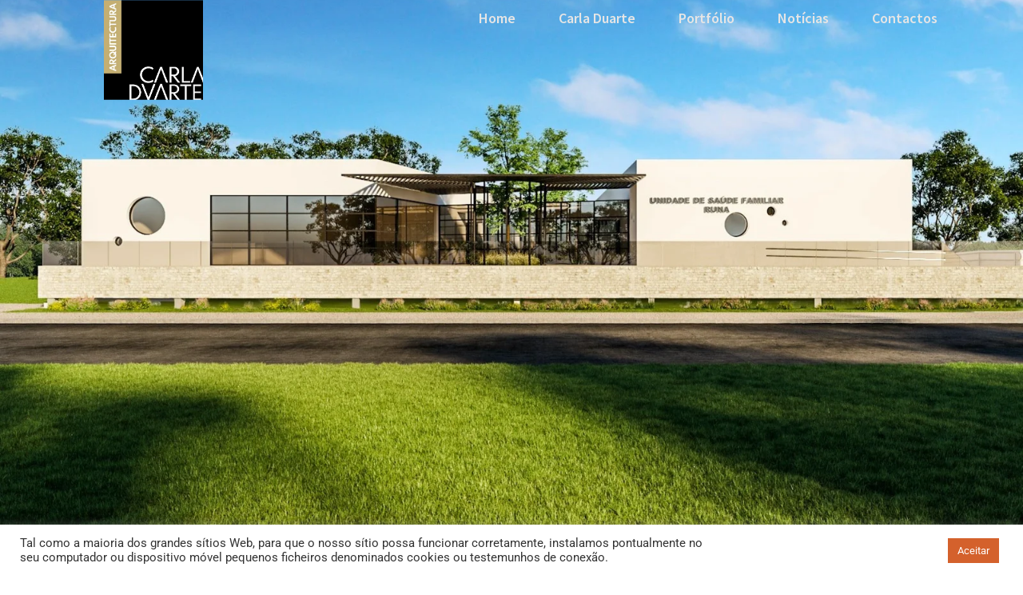

--- FILE ---
content_type: text/html; charset=UTF-8
request_url: https://arquitectacarladuarte.pt/centro-de-saude-runa/
body_size: 33767
content:
<!DOCTYPE html>
<html lang="pt-PT">
<head>
	<meta charset="UTF-8">
	<meta name="viewport" content="width=device-width, initial-scale=1.0, viewport-fit=cover" />		<meta name='robots' content='index, follow, max-image-preview:large, max-snippet:-1, max-video-preview:-1' />
	<style>img:is([sizes="auto" i], [sizes^="auto," i]) { contain-intrinsic-size: 3000px 1500px }</style>
	
	<!-- This site is optimized with the Yoast SEO plugin v26.8 - https://yoast.com/product/yoast-seo-wordpress/ -->
	<title>Centro de Saúde Runa</title>
	<meta name="description" content="Centro de Saúde Runa" />
	<link rel="canonical" href="https://arquitectacarladuarte.pt/centro-de-saude-runa/" />
	<meta property="og:locale" content="pt_PT" />
	<meta property="og:type" content="article" />
	<meta property="og:title" content="Centro de Saúde Runa" />
	<meta property="og:description" content="Centro de Saúde Runa" />
	<meta property="og:url" content="https://arquitectacarladuarte.pt/centro-de-saude-runa/" />
	<meta property="og:site_name" content="Arquitecta Carla Duarte" />
	<meta property="article:modified_time" content="2026-01-23T08:04:52+00:00" />
	<meta property="og:image" content="https://arquitectacarladuarte.pt/wp-content/uploads/2022/03/ENTRADA-Centro-de-Saude-de-Runa.jpg" />
	<meta name="twitter:card" content="summary_large_image" />
	<meta name="twitter:label1" content="Tempo estimado de leitura" />
	<meta name="twitter:data1" content="4 minutos" />
	<script type="application/ld+json" class="yoast-schema-graph">{"@context":"https://schema.org","@graph":[{"@type":"WebPage","@id":"https://arquitectacarladuarte.pt/centro-de-saude-runa/","url":"https://arquitectacarladuarte.pt/centro-de-saude-runa/","name":"Centro de Saúde Runa","isPartOf":{"@id":"https://arquitectacarladuarte.pt/#website"},"primaryImageOfPage":{"@id":"https://arquitectacarladuarte.pt/centro-de-saude-runa/#primaryimage"},"image":{"@id":"https://arquitectacarladuarte.pt/centro-de-saude-runa/#primaryimage"},"thumbnailUrl":"https://arquitectacarladuarte.pt/wp-content/uploads/2022/03/ENTRADA-Centro-de-Saude-de-Runa.jpg","datePublished":"2022-03-04T11:48:58+00:00","dateModified":"2026-01-23T08:04:52+00:00","description":"Centro de Saúde Runa","breadcrumb":{"@id":"https://arquitectacarladuarte.pt/centro-de-saude-runa/#breadcrumb"},"inLanguage":"pt-PT","potentialAction":[{"@type":"ReadAction","target":["https://arquitectacarladuarte.pt/centro-de-saude-runa/"]}]},{"@type":"ImageObject","inLanguage":"pt-PT","@id":"https://arquitectacarladuarte.pt/centro-de-saude-runa/#primaryimage","url":"https://arquitectacarladuarte.pt/wp-content/uploads/2022/03/ENTRADA-Centro-de-Saude-de-Runa.jpg","contentUrl":"https://arquitectacarladuarte.pt/wp-content/uploads/2022/03/ENTRADA-Centro-de-Saude-de-Runa.jpg"},{"@type":"BreadcrumbList","@id":"https://arquitectacarladuarte.pt/centro-de-saude-runa/#breadcrumb","itemListElement":[{"@type":"ListItem","position":1,"name":"Home","item":"https://arquitectacarladuarte.pt/"},{"@type":"ListItem","position":2,"name":"Centro de Saúde Runa"}]},{"@type":"WebSite","@id":"https://arquitectacarladuarte.pt/#website","url":"https://arquitectacarladuarte.pt/","name":"Arquitecta Carla Duarte","description":"","publisher":{"@id":"https://arquitectacarladuarte.pt/#organization"},"potentialAction":[{"@type":"SearchAction","target":{"@type":"EntryPoint","urlTemplate":"https://arquitectacarladuarte.pt/?s={search_term_string}"},"query-input":{"@type":"PropertyValueSpecification","valueRequired":true,"valueName":"search_term_string"}}],"inLanguage":"pt-PT"},{"@type":"Organization","@id":"https://arquitectacarladuarte.pt/#organization","name":"Arquitecta Carla Duarte","url":"https://arquitectacarladuarte.pt/","logo":{"@type":"ImageObject","inLanguage":"pt-PT","@id":"https://arquitectacarladuarte.pt/#/schema/logo/image/","url":"https://arquitectacarladuarte.pt/wp-content/uploads/2022/01/cropped-Logo_versao-preto-sem-fundo.png","contentUrl":"https://arquitectacarladuarte.pt/wp-content/uploads/2022/01/cropped-Logo_versao-preto-sem-fundo.png","width":496,"height":496,"caption":"Arquitecta Carla Duarte"},"image":{"@id":"https://arquitectacarladuarte.pt/#/schema/logo/image/"}}]}</script>
	<!-- / Yoast SEO plugin. -->


<link rel="alternate" type="application/rss+xml" title="Arquitecta Carla Duarte &raquo; Feed" href="https://arquitectacarladuarte.pt/feed/" />
<link rel="alternate" type="application/rss+xml" title="Arquitecta Carla Duarte &raquo; Feed de comentários" href="https://arquitectacarladuarte.pt/comments/feed/" />
		<!-- This site uses the Google Analytics by MonsterInsights plugin v9.11.1 - Using Analytics tracking - https://www.monsterinsights.com/ -->
		<!-- Note: MonsterInsights is not currently configured on this site. The site owner needs to authenticate with Google Analytics in the MonsterInsights settings panel. -->
					<!-- No tracking code set -->
				<!-- / Google Analytics by MonsterInsights -->
		<script>
window._wpemojiSettings = {"baseUrl":"https:\/\/s.w.org\/images\/core\/emoji\/16.0.1\/72x72\/","ext":".png","svgUrl":"https:\/\/s.w.org\/images\/core\/emoji\/16.0.1\/svg\/","svgExt":".svg","source":{"concatemoji":"https:\/\/arquitectacarladuarte.pt\/wp-includes\/js\/wp-emoji-release.min.js?ver=6.8.3"}};
/*! This file is auto-generated */
!function(s,n){var o,i,e;function c(e){try{var t={supportTests:e,timestamp:(new Date).valueOf()};sessionStorage.setItem(o,JSON.stringify(t))}catch(e){}}function p(e,t,n){e.clearRect(0,0,e.canvas.width,e.canvas.height),e.fillText(t,0,0);var t=new Uint32Array(e.getImageData(0,0,e.canvas.width,e.canvas.height).data),a=(e.clearRect(0,0,e.canvas.width,e.canvas.height),e.fillText(n,0,0),new Uint32Array(e.getImageData(0,0,e.canvas.width,e.canvas.height).data));return t.every(function(e,t){return e===a[t]})}function u(e,t){e.clearRect(0,0,e.canvas.width,e.canvas.height),e.fillText(t,0,0);for(var n=e.getImageData(16,16,1,1),a=0;a<n.data.length;a++)if(0!==n.data[a])return!1;return!0}function f(e,t,n,a){switch(t){case"flag":return n(e,"\ud83c\udff3\ufe0f\u200d\u26a7\ufe0f","\ud83c\udff3\ufe0f\u200b\u26a7\ufe0f")?!1:!n(e,"\ud83c\udde8\ud83c\uddf6","\ud83c\udde8\u200b\ud83c\uddf6")&&!n(e,"\ud83c\udff4\udb40\udc67\udb40\udc62\udb40\udc65\udb40\udc6e\udb40\udc67\udb40\udc7f","\ud83c\udff4\u200b\udb40\udc67\u200b\udb40\udc62\u200b\udb40\udc65\u200b\udb40\udc6e\u200b\udb40\udc67\u200b\udb40\udc7f");case"emoji":return!a(e,"\ud83e\udedf")}return!1}function g(e,t,n,a){var r="undefined"!=typeof WorkerGlobalScope&&self instanceof WorkerGlobalScope?new OffscreenCanvas(300,150):s.createElement("canvas"),o=r.getContext("2d",{willReadFrequently:!0}),i=(o.textBaseline="top",o.font="600 32px Arial",{});return e.forEach(function(e){i[e]=t(o,e,n,a)}),i}function t(e){var t=s.createElement("script");t.src=e,t.defer=!0,s.head.appendChild(t)}"undefined"!=typeof Promise&&(o="wpEmojiSettingsSupports",i=["flag","emoji"],n.supports={everything:!0,everythingExceptFlag:!0},e=new Promise(function(e){s.addEventListener("DOMContentLoaded",e,{once:!0})}),new Promise(function(t){var n=function(){try{var e=JSON.parse(sessionStorage.getItem(o));if("object"==typeof e&&"number"==typeof e.timestamp&&(new Date).valueOf()<e.timestamp+604800&&"object"==typeof e.supportTests)return e.supportTests}catch(e){}return null}();if(!n){if("undefined"!=typeof Worker&&"undefined"!=typeof OffscreenCanvas&&"undefined"!=typeof URL&&URL.createObjectURL&&"undefined"!=typeof Blob)try{var e="postMessage("+g.toString()+"("+[JSON.stringify(i),f.toString(),p.toString(),u.toString()].join(",")+"));",a=new Blob([e],{type:"text/javascript"}),r=new Worker(URL.createObjectURL(a),{name:"wpTestEmojiSupports"});return void(r.onmessage=function(e){c(n=e.data),r.terminate(),t(n)})}catch(e){}c(n=g(i,f,p,u))}t(n)}).then(function(e){for(var t in e)n.supports[t]=e[t],n.supports.everything=n.supports.everything&&n.supports[t],"flag"!==t&&(n.supports.everythingExceptFlag=n.supports.everythingExceptFlag&&n.supports[t]);n.supports.everythingExceptFlag=n.supports.everythingExceptFlag&&!n.supports.flag,n.DOMReady=!1,n.readyCallback=function(){n.DOMReady=!0}}).then(function(){return e}).then(function(){var e;n.supports.everything||(n.readyCallback(),(e=n.source||{}).concatemoji?t(e.concatemoji):e.wpemoji&&e.twemoji&&(t(e.twemoji),t(e.wpemoji)))}))}((window,document),window._wpemojiSettings);
</script>

<style id='wp-emoji-styles-inline-css'>

	img.wp-smiley, img.emoji {
		display: inline !important;
		border: none !important;
		box-shadow: none !important;
		height: 1em !important;
		width: 1em !important;
		margin: 0 0.07em !important;
		vertical-align: -0.1em !important;
		background: none !important;
		padding: 0 !important;
	}
</style>
<style id='classic-theme-styles-inline-css'>
/*! This file is auto-generated */
.wp-block-button__link{color:#fff;background-color:#32373c;border-radius:9999px;box-shadow:none;text-decoration:none;padding:calc(.667em + 2px) calc(1.333em + 2px);font-size:1.125em}.wp-block-file__button{background:#32373c;color:#fff;text-decoration:none}
</style>
<link rel='stylesheet' id='twenty-twenty-one-custom-color-overrides-css' href='https://arquitectacarladuarte.pt/wp-content/themes/twentytwentyone/assets/css/custom-color-overrides.css?ver=2.7' media='all' />
<style id='twenty-twenty-one-custom-color-overrides-inline-css'>
:root .editor-styles-wrapper{--global--color-background: #ffffff;--global--color-primary: #000;--global--color-secondary: #000;--button--color-background: #000;--button--color-text-hover: #000;}
</style>
<style id='global-styles-inline-css'>
:root{--wp--preset--aspect-ratio--square: 1;--wp--preset--aspect-ratio--4-3: 4/3;--wp--preset--aspect-ratio--3-4: 3/4;--wp--preset--aspect-ratio--3-2: 3/2;--wp--preset--aspect-ratio--2-3: 2/3;--wp--preset--aspect-ratio--16-9: 16/9;--wp--preset--aspect-ratio--9-16: 9/16;--wp--preset--color--black: #000000;--wp--preset--color--cyan-bluish-gray: #abb8c3;--wp--preset--color--white: #FFFFFF;--wp--preset--color--pale-pink: #f78da7;--wp--preset--color--vivid-red: #cf2e2e;--wp--preset--color--luminous-vivid-orange: #ff6900;--wp--preset--color--luminous-vivid-amber: #fcb900;--wp--preset--color--light-green-cyan: #7bdcb5;--wp--preset--color--vivid-green-cyan: #00d084;--wp--preset--color--pale-cyan-blue: #8ed1fc;--wp--preset--color--vivid-cyan-blue: #0693e3;--wp--preset--color--vivid-purple: #9b51e0;--wp--preset--color--dark-gray: #28303D;--wp--preset--color--gray: #39414D;--wp--preset--color--green: #D1E4DD;--wp--preset--color--blue: #D1DFE4;--wp--preset--color--purple: #D1D1E4;--wp--preset--color--red: #E4D1D1;--wp--preset--color--orange: #E4DAD1;--wp--preset--color--yellow: #EEEADD;--wp--preset--gradient--vivid-cyan-blue-to-vivid-purple: linear-gradient(135deg,rgba(6,147,227,1) 0%,rgb(155,81,224) 100%);--wp--preset--gradient--light-green-cyan-to-vivid-green-cyan: linear-gradient(135deg,rgb(122,220,180) 0%,rgb(0,208,130) 100%);--wp--preset--gradient--luminous-vivid-amber-to-luminous-vivid-orange: linear-gradient(135deg,rgba(252,185,0,1) 0%,rgba(255,105,0,1) 100%);--wp--preset--gradient--luminous-vivid-orange-to-vivid-red: linear-gradient(135deg,rgba(255,105,0,1) 0%,rgb(207,46,46) 100%);--wp--preset--gradient--very-light-gray-to-cyan-bluish-gray: linear-gradient(135deg,rgb(238,238,238) 0%,rgb(169,184,195) 100%);--wp--preset--gradient--cool-to-warm-spectrum: linear-gradient(135deg,rgb(74,234,220) 0%,rgb(151,120,209) 20%,rgb(207,42,186) 40%,rgb(238,44,130) 60%,rgb(251,105,98) 80%,rgb(254,248,76) 100%);--wp--preset--gradient--blush-light-purple: linear-gradient(135deg,rgb(255,206,236) 0%,rgb(152,150,240) 100%);--wp--preset--gradient--blush-bordeaux: linear-gradient(135deg,rgb(254,205,165) 0%,rgb(254,45,45) 50%,rgb(107,0,62) 100%);--wp--preset--gradient--luminous-dusk: linear-gradient(135deg,rgb(255,203,112) 0%,rgb(199,81,192) 50%,rgb(65,88,208) 100%);--wp--preset--gradient--pale-ocean: linear-gradient(135deg,rgb(255,245,203) 0%,rgb(182,227,212) 50%,rgb(51,167,181) 100%);--wp--preset--gradient--electric-grass: linear-gradient(135deg,rgb(202,248,128) 0%,rgb(113,206,126) 100%);--wp--preset--gradient--midnight: linear-gradient(135deg,rgb(2,3,129) 0%,rgb(40,116,252) 100%);--wp--preset--gradient--purple-to-yellow: linear-gradient(160deg, #D1D1E4 0%, #EEEADD 100%);--wp--preset--gradient--yellow-to-purple: linear-gradient(160deg, #EEEADD 0%, #D1D1E4 100%);--wp--preset--gradient--green-to-yellow: linear-gradient(160deg, #D1E4DD 0%, #EEEADD 100%);--wp--preset--gradient--yellow-to-green: linear-gradient(160deg, #EEEADD 0%, #D1E4DD 100%);--wp--preset--gradient--red-to-yellow: linear-gradient(160deg, #E4D1D1 0%, #EEEADD 100%);--wp--preset--gradient--yellow-to-red: linear-gradient(160deg, #EEEADD 0%, #E4D1D1 100%);--wp--preset--gradient--purple-to-red: linear-gradient(160deg, #D1D1E4 0%, #E4D1D1 100%);--wp--preset--gradient--red-to-purple: linear-gradient(160deg, #E4D1D1 0%, #D1D1E4 100%);--wp--preset--font-size--small: 18px;--wp--preset--font-size--medium: 20px;--wp--preset--font-size--large: 24px;--wp--preset--font-size--x-large: 42px;--wp--preset--font-size--extra-small: 16px;--wp--preset--font-size--normal: 20px;--wp--preset--font-size--extra-large: 40px;--wp--preset--font-size--huge: 96px;--wp--preset--font-size--gigantic: 144px;--wp--preset--spacing--20: 0.44rem;--wp--preset--spacing--30: 0.67rem;--wp--preset--spacing--40: 1rem;--wp--preset--spacing--50: 1.5rem;--wp--preset--spacing--60: 2.25rem;--wp--preset--spacing--70: 3.38rem;--wp--preset--spacing--80: 5.06rem;--wp--preset--shadow--natural: 6px 6px 9px rgba(0, 0, 0, 0.2);--wp--preset--shadow--deep: 12px 12px 50px rgba(0, 0, 0, 0.4);--wp--preset--shadow--sharp: 6px 6px 0px rgba(0, 0, 0, 0.2);--wp--preset--shadow--outlined: 6px 6px 0px -3px rgba(255, 255, 255, 1), 6px 6px rgba(0, 0, 0, 1);--wp--preset--shadow--crisp: 6px 6px 0px rgba(0, 0, 0, 1);}:where(.is-layout-flex){gap: 0.5em;}:where(.is-layout-grid){gap: 0.5em;}body .is-layout-flex{display: flex;}.is-layout-flex{flex-wrap: wrap;align-items: center;}.is-layout-flex > :is(*, div){margin: 0;}body .is-layout-grid{display: grid;}.is-layout-grid > :is(*, div){margin: 0;}:where(.wp-block-columns.is-layout-flex){gap: 2em;}:where(.wp-block-columns.is-layout-grid){gap: 2em;}:where(.wp-block-post-template.is-layout-flex){gap: 1.25em;}:where(.wp-block-post-template.is-layout-grid){gap: 1.25em;}.has-black-color{color: var(--wp--preset--color--black) !important;}.has-cyan-bluish-gray-color{color: var(--wp--preset--color--cyan-bluish-gray) !important;}.has-white-color{color: var(--wp--preset--color--white) !important;}.has-pale-pink-color{color: var(--wp--preset--color--pale-pink) !important;}.has-vivid-red-color{color: var(--wp--preset--color--vivid-red) !important;}.has-luminous-vivid-orange-color{color: var(--wp--preset--color--luminous-vivid-orange) !important;}.has-luminous-vivid-amber-color{color: var(--wp--preset--color--luminous-vivid-amber) !important;}.has-light-green-cyan-color{color: var(--wp--preset--color--light-green-cyan) !important;}.has-vivid-green-cyan-color{color: var(--wp--preset--color--vivid-green-cyan) !important;}.has-pale-cyan-blue-color{color: var(--wp--preset--color--pale-cyan-blue) !important;}.has-vivid-cyan-blue-color{color: var(--wp--preset--color--vivid-cyan-blue) !important;}.has-vivid-purple-color{color: var(--wp--preset--color--vivid-purple) !important;}.has-black-background-color{background-color: var(--wp--preset--color--black) !important;}.has-cyan-bluish-gray-background-color{background-color: var(--wp--preset--color--cyan-bluish-gray) !important;}.has-white-background-color{background-color: var(--wp--preset--color--white) !important;}.has-pale-pink-background-color{background-color: var(--wp--preset--color--pale-pink) !important;}.has-vivid-red-background-color{background-color: var(--wp--preset--color--vivid-red) !important;}.has-luminous-vivid-orange-background-color{background-color: var(--wp--preset--color--luminous-vivid-orange) !important;}.has-luminous-vivid-amber-background-color{background-color: var(--wp--preset--color--luminous-vivid-amber) !important;}.has-light-green-cyan-background-color{background-color: var(--wp--preset--color--light-green-cyan) !important;}.has-vivid-green-cyan-background-color{background-color: var(--wp--preset--color--vivid-green-cyan) !important;}.has-pale-cyan-blue-background-color{background-color: var(--wp--preset--color--pale-cyan-blue) !important;}.has-vivid-cyan-blue-background-color{background-color: var(--wp--preset--color--vivid-cyan-blue) !important;}.has-vivid-purple-background-color{background-color: var(--wp--preset--color--vivid-purple) !important;}.has-black-border-color{border-color: var(--wp--preset--color--black) !important;}.has-cyan-bluish-gray-border-color{border-color: var(--wp--preset--color--cyan-bluish-gray) !important;}.has-white-border-color{border-color: var(--wp--preset--color--white) !important;}.has-pale-pink-border-color{border-color: var(--wp--preset--color--pale-pink) !important;}.has-vivid-red-border-color{border-color: var(--wp--preset--color--vivid-red) !important;}.has-luminous-vivid-orange-border-color{border-color: var(--wp--preset--color--luminous-vivid-orange) !important;}.has-luminous-vivid-amber-border-color{border-color: var(--wp--preset--color--luminous-vivid-amber) !important;}.has-light-green-cyan-border-color{border-color: var(--wp--preset--color--light-green-cyan) !important;}.has-vivid-green-cyan-border-color{border-color: var(--wp--preset--color--vivid-green-cyan) !important;}.has-pale-cyan-blue-border-color{border-color: var(--wp--preset--color--pale-cyan-blue) !important;}.has-vivid-cyan-blue-border-color{border-color: var(--wp--preset--color--vivid-cyan-blue) !important;}.has-vivid-purple-border-color{border-color: var(--wp--preset--color--vivid-purple) !important;}.has-vivid-cyan-blue-to-vivid-purple-gradient-background{background: var(--wp--preset--gradient--vivid-cyan-blue-to-vivid-purple) !important;}.has-light-green-cyan-to-vivid-green-cyan-gradient-background{background: var(--wp--preset--gradient--light-green-cyan-to-vivid-green-cyan) !important;}.has-luminous-vivid-amber-to-luminous-vivid-orange-gradient-background{background: var(--wp--preset--gradient--luminous-vivid-amber-to-luminous-vivid-orange) !important;}.has-luminous-vivid-orange-to-vivid-red-gradient-background{background: var(--wp--preset--gradient--luminous-vivid-orange-to-vivid-red) !important;}.has-very-light-gray-to-cyan-bluish-gray-gradient-background{background: var(--wp--preset--gradient--very-light-gray-to-cyan-bluish-gray) !important;}.has-cool-to-warm-spectrum-gradient-background{background: var(--wp--preset--gradient--cool-to-warm-spectrum) !important;}.has-blush-light-purple-gradient-background{background: var(--wp--preset--gradient--blush-light-purple) !important;}.has-blush-bordeaux-gradient-background{background: var(--wp--preset--gradient--blush-bordeaux) !important;}.has-luminous-dusk-gradient-background{background: var(--wp--preset--gradient--luminous-dusk) !important;}.has-pale-ocean-gradient-background{background: var(--wp--preset--gradient--pale-ocean) !important;}.has-electric-grass-gradient-background{background: var(--wp--preset--gradient--electric-grass) !important;}.has-midnight-gradient-background{background: var(--wp--preset--gradient--midnight) !important;}.has-small-font-size{font-size: var(--wp--preset--font-size--small) !important;}.has-medium-font-size{font-size: var(--wp--preset--font-size--medium) !important;}.has-large-font-size{font-size: var(--wp--preset--font-size--large) !important;}.has-x-large-font-size{font-size: var(--wp--preset--font-size--x-large) !important;}
:where(.wp-block-post-template.is-layout-flex){gap: 1.25em;}:where(.wp-block-post-template.is-layout-grid){gap: 1.25em;}
:where(.wp-block-columns.is-layout-flex){gap: 2em;}:where(.wp-block-columns.is-layout-grid){gap: 2em;}
:root :where(.wp-block-pullquote){font-size: 1.5em;line-height: 1.6;}
</style>
<link rel='stylesheet' id='cookie-law-info-css' href='https://arquitectacarladuarte.pt/wp-content/plugins/cookie-law-info/legacy/public/css/cookie-law-info-public.css?ver=3.4.0' media='all' />
<link rel='stylesheet' id='cookie-law-info-gdpr-css' href='https://arquitectacarladuarte.pt/wp-content/plugins/cookie-law-info/legacy/public/css/cookie-law-info-gdpr.css?ver=3.4.0' media='all' />
<link rel='stylesheet' id='twenty-twenty-one-style-css' href='https://arquitectacarladuarte.pt/wp-content/themes/twentytwentyone/style.css?ver=2.7' media='all' />
<style id='twenty-twenty-one-style-inline-css'>
:root{--global--color-background: #ffffff;--global--color-primary: #000;--global--color-secondary: #000;--button--color-background: #000;--button--color-text-hover: #000;}
</style>
<link rel='stylesheet' id='twenty-twenty-one-print-style-css' href='https://arquitectacarladuarte.pt/wp-content/themes/twentytwentyone/assets/css/print.css?ver=2.7' media='print' />
<link rel='stylesheet' id='elementor-frontend-css' href='https://arquitectacarladuarte.pt/wp-content/plugins/elementor/assets/css/frontend.min.css?ver=3.34.4' media='all' />
<link rel='stylesheet' id='widget-image-css' href='https://arquitectacarladuarte.pt/wp-content/plugins/elementor/assets/css/widget-image.min.css?ver=3.34.4' media='all' />
<link rel='stylesheet' id='widget-nav-menu-css' href='https://arquitectacarladuarte.pt/wp-content/plugins/elementor-pro/assets/css/widget-nav-menu.min.css?ver=3.34.4' media='all' />
<link rel='stylesheet' id='widget-social-icons-css' href='https://arquitectacarladuarte.pt/wp-content/plugins/elementor/assets/css/widget-social-icons.min.css?ver=3.34.4' media='all' />
<link rel='stylesheet' id='e-apple-webkit-css' href='https://arquitectacarladuarte.pt/wp-content/plugins/elementor/assets/css/conditionals/apple-webkit.min.css?ver=3.34.4' media='all' />
<link rel='stylesheet' id='e-animation-slideInRight-css' href='https://arquitectacarladuarte.pt/wp-content/plugins/elementor/assets/lib/animations/styles/slideInRight.min.css?ver=3.34.4' media='all' />
<link rel='stylesheet' id='e-popup-css' href='https://arquitectacarladuarte.pt/wp-content/plugins/elementor-pro/assets/css/conditionals/popup.min.css?ver=3.34.4' media='all' />
<link rel='stylesheet' id='widget-heading-css' href='https://arquitectacarladuarte.pt/wp-content/plugins/elementor/assets/css/widget-heading.min.css?ver=3.34.4' media='all' />
<link rel='stylesheet' id='widget-icon-list-css' href='https://arquitectacarladuarte.pt/wp-content/plugins/elementor/assets/css/widget-icon-list.min.css?ver=3.34.4' media='all' />
<link rel='stylesheet' id='elementor-post-5-css' href='https://arquitectacarladuarte.pt/wp-content/uploads/elementor/css/post-5.css?ver=1769730397' media='all' />
<link rel='stylesheet' id='e-animation-fadeInUp-css' href='https://arquitectacarladuarte.pt/wp-content/plugins/elementor/assets/lib/animations/styles/fadeInUp.min.css?ver=3.34.4' media='all' />
<link rel='stylesheet' id='swiper-css' href='https://arquitectacarladuarte.pt/wp-content/plugins/elementor/assets/lib/swiper/v8/css/swiper.min.css?ver=8.4.5' media='all' />
<link rel='stylesheet' id='e-swiper-css' href='https://arquitectacarladuarte.pt/wp-content/plugins/elementor/assets/css/conditionals/e-swiper.min.css?ver=3.34.4' media='all' />
<link rel='stylesheet' id='widget-slides-css' href='https://arquitectacarladuarte.pt/wp-content/plugins/elementor-pro/assets/css/widget-slides.min.css?ver=3.34.4' media='all' />
<link rel='stylesheet' id='widget-image-gallery-css' href='https://arquitectacarladuarte.pt/wp-content/plugins/elementor/assets/css/widget-image-gallery.min.css?ver=3.34.4' media='all' />
<link rel='stylesheet' id='widget-menu-anchor-css' href='https://arquitectacarladuarte.pt/wp-content/plugins/elementor/assets/css/widget-menu-anchor.min.css?ver=3.34.4' media='all' />
<link rel='stylesheet' id='e-motion-fx-css' href='https://arquitectacarladuarte.pt/wp-content/plugins/elementor-pro/assets/css/modules/motion-fx.min.css?ver=3.34.4' media='all' />
<link rel='stylesheet' id='widget-share-buttons-css' href='https://arquitectacarladuarte.pt/wp-content/plugins/elementor-pro/assets/css/widget-share-buttons.min.css?ver=3.34.4' media='all' />
<link rel='stylesheet' id='elementor-post-2286-css' href='https://arquitectacarladuarte.pt/wp-content/uploads/elementor/css/post-2286.css?ver=1769776432' media='all' />
<link rel='stylesheet' id='elementor-post-3528-css' href='https://arquitectacarladuarte.pt/wp-content/uploads/elementor/css/post-3528.css?ver=1769730398' media='all' />
<link rel='stylesheet' id='elementor-post-184-css' href='https://arquitectacarladuarte.pt/wp-content/uploads/elementor/css/post-184.css?ver=1769730398' media='all' />
<link rel='stylesheet' id='elementor-post-209-css' href='https://arquitectacarladuarte.pt/wp-content/uploads/elementor/css/post-209.css?ver=1769730398' media='all' />
<link rel='stylesheet' id='eael-general-css' href='https://arquitectacarladuarte.pt/wp-content/plugins/essential-addons-for-elementor-lite/assets/front-end/css/view/general.min.css?ver=6.5.9' media='all' />
<link rel='stylesheet' id='elementor-gf-local-roboto-css' href='https://arquitectacarladuarte.pt/wp-content/uploads/elementor/google-fonts/css/roboto.css?ver=1742253061' media='all' />
<link rel='stylesheet' id='elementor-gf-local-robotoslab-css' href='https://arquitectacarladuarte.pt/wp-content/uploads/elementor/google-fonts/css/robotoslab.css?ver=1742253075' media='all' />
<link rel='stylesheet' id='elementor-gf-local-sourcesanspro-css' href='https://arquitectacarladuarte.pt/wp-content/uploads/elementor/google-fonts/css/sourcesanspro.css?ver=1742253093' media='all' />
<link rel='stylesheet' id='elementor-gf-local-montserrat-css' href='https://arquitectacarladuarte.pt/wp-content/uploads/elementor/google-fonts/css/montserrat.css?ver=1742253113' media='all' />
<script src="https://arquitectacarladuarte.pt/wp-includes/js/jquery/jquery.min.js?ver=3.7.1" id="jquery-core-js"></script>
<script src="https://arquitectacarladuarte.pt/wp-includes/js/jquery/jquery-migrate.min.js?ver=3.4.1" id="jquery-migrate-js"></script>
<script id="cookie-law-info-js-extra">
var Cli_Data = {"nn_cookie_ids":[],"cookielist":[],"non_necessary_cookies":[],"ccpaEnabled":"","ccpaRegionBased":"","ccpaBarEnabled":"","strictlyEnabled":["necessary","obligatoire"],"ccpaType":"gdpr","js_blocking":"1","custom_integration":"","triggerDomRefresh":"","secure_cookies":""};
var cli_cookiebar_settings = {"animate_speed_hide":"500","animate_speed_show":"500","background":"#FFF","border":"#b1a6a6c2","border_on":"","button_1_button_colour":"#d4612c","button_1_button_hover":"#aa4e23","button_1_link_colour":"#fff","button_1_as_button":"1","button_1_new_win":"","button_2_button_colour":"#333","button_2_button_hover":"#292929","button_2_link_colour":"#444","button_2_as_button":"1","button_2_hidebar":"","button_3_button_colour":"#dedfe0","button_3_button_hover":"#b2b2b3","button_3_link_colour":"#333333","button_3_as_button":"1","button_3_new_win":"","button_4_button_colour":"#dedfe0","button_4_button_hover":"#b2b2b3","button_4_link_colour":"#333333","button_4_as_button":"1","button_7_button_colour":"#61a229","button_7_button_hover":"#4e8221","button_7_link_colour":"#fff","button_7_as_button":"1","button_7_new_win":"","font_family":"inherit","header_fix":"","notify_animate_hide":"1","notify_animate_show":"","notify_div_id":"#cookie-law-info-bar","notify_position_horizontal":"right","notify_position_vertical":"bottom","scroll_close":"","scroll_close_reload":"","accept_close_reload":"","reject_close_reload":"","showagain_tab":"","showagain_background":"#fff","showagain_border":"#000","showagain_div_id":"#cookie-law-info-again","showagain_x_position":"100px","text":"#333333","show_once_yn":"","show_once":"10000","logging_on":"","as_popup":"","popup_overlay":"1","bar_heading_text":"","cookie_bar_as":"banner","popup_showagain_position":"bottom-right","widget_position":"left"};
var log_object = {"ajax_url":"https:\/\/arquitectacarladuarte.pt\/wp-admin\/admin-ajax.php"};
</script>
<script src="https://arquitectacarladuarte.pt/wp-content/plugins/cookie-law-info/legacy/public/js/cookie-law-info-public.js?ver=3.4.0" id="cookie-law-info-js"></script>
<script id="twenty-twenty-one-ie11-polyfills-js-after">
( Element.prototype.matches && Element.prototype.closest && window.NodeList && NodeList.prototype.forEach ) || document.write( '<script src="https://arquitectacarladuarte.pt/wp-content/themes/twentytwentyone/assets/js/polyfills.js?ver=2.7"></scr' + 'ipt>' );
</script>
<script src="https://arquitectacarladuarte.pt/wp-content/themes/twentytwentyone/assets/js/primary-navigation.js?ver=2.7" id="twenty-twenty-one-primary-navigation-script-js" defer data-wp-strategy="defer"></script>
<link rel="https://api.w.org/" href="https://arquitectacarladuarte.pt/wp-json/" /><link rel="alternate" title="JSON" type="application/json" href="https://arquitectacarladuarte.pt/wp-json/wp/v2/pages/2286" /><link rel="EditURI" type="application/rsd+xml" title="RSD" href="https://arquitectacarladuarte.pt/xmlrpc.php?rsd" />

<link rel='shortlink' href='https://arquitectacarladuarte.pt/?p=2286' />
<link rel="alternate" title="oEmbed (JSON)" type="application/json+oembed" href="https://arquitectacarladuarte.pt/wp-json/oembed/1.0/embed?url=https%3A%2F%2Farquitectacarladuarte.pt%2Fcentro-de-saude-runa%2F" />
<link rel="alternate" title="oEmbed (XML)" type="text/xml+oembed" href="https://arquitectacarladuarte.pt/wp-json/oembed/1.0/embed?url=https%3A%2F%2Farquitectacarladuarte.pt%2Fcentro-de-saude-runa%2F&#038;format=xml" />
<meta name="generator" content="Elementor 3.34.4; features: e_font_icon_svg, additional_custom_breakpoints; settings: css_print_method-external, google_font-enabled, font_display-auto">
<!-- Google tag (gtag.js) -->
<script async src="https://www.googletagmanager.com/gtag/js?id=UA-235717606-1"></script>
<script>
  window.dataLayer = window.dataLayer || [];
  function gtag(){dataLayer.push(arguments);}
  gtag('js', new Date());

  gtag('config', 'UA-235717606-1');
</script>
			<style>
				.e-con.e-parent:nth-of-type(n+4):not(.e-lazyloaded):not(.e-no-lazyload),
				.e-con.e-parent:nth-of-type(n+4):not(.e-lazyloaded):not(.e-no-lazyload) * {
					background-image: none !important;
				}
				@media screen and (max-height: 1024px) {
					.e-con.e-parent:nth-of-type(n+3):not(.e-lazyloaded):not(.e-no-lazyload),
					.e-con.e-parent:nth-of-type(n+3):not(.e-lazyloaded):not(.e-no-lazyload) * {
						background-image: none !important;
					}
				}
				@media screen and (max-height: 640px) {
					.e-con.e-parent:nth-of-type(n+2):not(.e-lazyloaded):not(.e-no-lazyload),
					.e-con.e-parent:nth-of-type(n+2):not(.e-lazyloaded):not(.e-no-lazyload) * {
						background-image: none !important;
					}
				}
			</style>
			<style id="custom-background-css">
body.custom-background { background-color: #ffffff; }
</style>
	<link rel="icon" href="https://arquitectacarladuarte.pt/wp-content/uploads/2026/01/cropped-image001-32x32.png" sizes="32x32" />
<link rel="icon" href="https://arquitectacarladuarte.pt/wp-content/uploads/2026/01/cropped-image001-192x192.png" sizes="192x192" />
<link rel="apple-touch-icon" href="https://arquitectacarladuarte.pt/wp-content/uploads/2026/01/cropped-image001-180x180.png" />
<meta name="msapplication-TileImage" content="https://arquitectacarladuarte.pt/wp-content/uploads/2026/01/cropped-image001-270x270.png" />
</head>
<body class="wp-singular page-template page-template-elementor_header_footer page page-id-2286 custom-background wp-custom-logo wp-embed-responsive wp-theme-twentytwentyone is-light-theme has-background-white no-js singular has-main-navigation elementor-default elementor-template-full-width elementor-kit-5 elementor-page elementor-page-2286">
		<header data-elementor-type="header" data-elementor-id="184" class="elementor elementor-184 elementor-location-header" data-elementor-post-type="elementor_library">
					<header class="elementor-section elementor-top-section elementor-element elementor-element-563beddc elementor-section-content-middle elementor-section-full_width elementor-section-height-default elementor-section-height-default" data-id="563beddc" data-element_type="section" data-settings="{&quot;background_background&quot;:&quot;classic&quot;}">
						<div class="elementor-container elementor-column-gap-default">
					<div class="elementor-column elementor-col-50 elementor-top-column elementor-element elementor-element-71615068" data-id="71615068" data-element_type="column">
			<div class="elementor-widget-wrap elementor-element-populated">
						<section class="elementor-section elementor-inner-section elementor-element elementor-element-37cf73d5 elementor-section-content-middle elementor-section-boxed elementor-section-height-default elementor-section-height-default" data-id="37cf73d5" data-element_type="section">
						<div class="elementor-container elementor-column-gap-no">
					<div class="elementor-column elementor-col-100 elementor-inner-column elementor-element elementor-element-279ec99" data-id="279ec99" data-element_type="column">
			<div class="elementor-widget-wrap elementor-element-populated">
						<div class="elementor-element elementor-element-704f538 elementor-widget elementor-widget-image" data-id="704f538" data-element_type="widget" data-widget_type="image.default">
																<a href="https://arquitectacarladuarte.pt/">
							<img fetchpriority="high" width="496" height="496" src="https://arquitectacarladuarte.pt/wp-content/uploads/2022/01/Logo_versao-branco-sem-fundo.png" class="attachment-full size-full wp-image-3202" alt="" srcset="https://arquitectacarladuarte.pt/wp-content/uploads/2022/01/Logo_versao-branco-sem-fundo.png 496w, https://arquitectacarladuarte.pt/wp-content/uploads/2022/01/Logo_versao-branco-sem-fundo-300x300.png 300w, https://arquitectacarladuarte.pt/wp-content/uploads/2022/01/Logo_versao-branco-sem-fundo-150x150.png 150w" sizes="(max-width: 496px) 100vw, 496px" style="width:100%;height:100%;max-width:496px" />								</a>
															</div>
					</div>
		</div>
					</div>
		</section>
					</div>
		</div>
				<div class="elementor-column elementor-col-50 elementor-top-column elementor-element elementor-element-32f40ab1" data-id="32f40ab1" data-element_type="column">
			<div class="elementor-widget-wrap elementor-element-populated">
						<div class="elementor-element elementor-element-4c647d83 elementor-nav-menu__align-end elementor-nav-menu--stretch elementor-hidden-tablet elementor-hidden-mobile elementor-nav-menu--dropdown-tablet elementor-nav-menu__text-align-aside elementor-nav-menu--toggle elementor-nav-menu--burger elementor-widget elementor-widget-nav-menu" data-id="4c647d83" data-element_type="widget" data-settings="{&quot;full_width&quot;:&quot;stretch&quot;,&quot;submenu_icon&quot;:{&quot;value&quot;:&quot;&lt;i aria-hidden=\&quot;true\&quot; class=\&quot;\&quot;&gt;&lt;\/i&gt;&quot;,&quot;library&quot;:&quot;&quot;},&quot;layout&quot;:&quot;horizontal&quot;,&quot;toggle&quot;:&quot;burger&quot;}" data-widget_type="nav-menu.default">
								<nav aria-label="Menu" class="elementor-nav-menu--main elementor-nav-menu__container elementor-nav-menu--layout-horizontal e--pointer-none">
				<ul id="menu-1-4c647d83" class="elementor-nav-menu"><li class="menu-item menu-item-type-post_type menu-item-object-page menu-item-home menu-item-182"><a href="https://arquitectacarladuarte.pt/" class="elementor-item">Home</a></li>
<li class="menu-item menu-item-type-post_type menu-item-object-page menu-item-183"><a href="https://arquitectacarladuarte.pt/sobre/" class="elementor-item">Carla Duarte</a></li>
<li class="menu-item menu-item-type-post_type menu-item-object-page menu-item-3150"><a href="https://arquitectacarladuarte.pt/portfolio/" class="elementor-item">Portfólio</a></li>
<li class="menu-item menu-item-type-post_type menu-item-object-page menu-item-2078"><a href="https://arquitectacarladuarte.pt/noticias/" class="elementor-item">Notícias</a></li>
<li class="menu-item menu-item-type-post_type menu-item-object-page menu-item-253"><a href="https://arquitectacarladuarte.pt/contactos/" class="elementor-item">Contactos</a></li>
</ul>			</nav>
					<div class="elementor-menu-toggle" role="button" tabindex="0" aria-label="Menu Toggle" aria-expanded="false">
			<svg aria-hidden="true" role="presentation" class="elementor-menu-toggle__icon--open e-font-icon-svg e-eicon-menu-bar" viewBox="0 0 1000 1000" xmlns="http://www.w3.org/2000/svg"><path d="M104 333H896C929 333 958 304 958 271S929 208 896 208H104C71 208 42 237 42 271S71 333 104 333ZM104 583H896C929 583 958 554 958 521S929 458 896 458H104C71 458 42 487 42 521S71 583 104 583ZM104 833H896C929 833 958 804 958 771S929 708 896 708H104C71 708 42 737 42 771S71 833 104 833Z"></path></svg><svg aria-hidden="true" role="presentation" class="elementor-menu-toggle__icon--close e-font-icon-svg e-eicon-close" viewBox="0 0 1000 1000" xmlns="http://www.w3.org/2000/svg"><path d="M742 167L500 408 258 167C246 154 233 150 217 150 196 150 179 158 167 167 154 179 150 196 150 212 150 229 154 242 171 254L408 500 167 742C138 771 138 800 167 829 196 858 225 858 254 829L496 587 738 829C750 842 767 846 783 846 800 846 817 842 829 829 842 817 846 804 846 783 846 767 842 750 829 737L588 500 833 258C863 229 863 200 833 171 804 137 775 137 742 167Z"></path></svg>		</div>
					<nav class="elementor-nav-menu--dropdown elementor-nav-menu__container" aria-hidden="true">
				<ul id="menu-2-4c647d83" class="elementor-nav-menu"><li class="menu-item menu-item-type-post_type menu-item-object-page menu-item-home menu-item-182"><a href="https://arquitectacarladuarte.pt/" class="elementor-item" tabindex="-1">Home</a></li>
<li class="menu-item menu-item-type-post_type menu-item-object-page menu-item-183"><a href="https://arquitectacarladuarte.pt/sobre/" class="elementor-item" tabindex="-1">Carla Duarte</a></li>
<li class="menu-item menu-item-type-post_type menu-item-object-page menu-item-3150"><a href="https://arquitectacarladuarte.pt/portfolio/" class="elementor-item" tabindex="-1">Portfólio</a></li>
<li class="menu-item menu-item-type-post_type menu-item-object-page menu-item-2078"><a href="https://arquitectacarladuarte.pt/noticias/" class="elementor-item" tabindex="-1">Notícias</a></li>
<li class="menu-item menu-item-type-post_type menu-item-object-page menu-item-253"><a href="https://arquitectacarladuarte.pt/contactos/" class="elementor-item" tabindex="-1">Contactos</a></li>
</ul>			</nav>
						</div>
				<div class="elementor-element elementor-element-785a99e elementor-hidden-desktop elementor-view-default elementor-widget elementor-widget-icon" data-id="785a99e" data-element_type="widget" data-widget_type="icon.default">
							<div class="elementor-icon-wrapper">
			<a class="elementor-icon" href="#elementor-action%3Aaction%3Dpopup%3Aopen%26settings%3DeyJpZCI6IjM1MjgiLCJ0b2dnbGUiOmZhbHNlfQ%3D%3D">
			<svg aria-hidden="true" class="e-font-icon-svg e-fas-bars" viewBox="0 0 448 512" xmlns="http://www.w3.org/2000/svg"><path d="M16 132h416c8.837 0 16-7.163 16-16V76c0-8.837-7.163-16-16-16H16C7.163 60 0 67.163 0 76v40c0 8.837 7.163 16 16 16zm0 160h416c8.837 0 16-7.163 16-16v-40c0-8.837-7.163-16-16-16H16c-8.837 0-16 7.163-16 16v40c0 8.837 7.163 16 16 16zm0 160h416c8.837 0 16-7.163 16-16v-40c0-8.837-7.163-16-16-16H16c-8.837 0-16 7.163-16 16v40c0 8.837 7.163 16 16 16z"></path></svg>			</a>
		</div>
						</div>
					</div>
		</div>
					</div>
		</header>
		<header class="elementor-element elementor-element-2e9b12b e-con-full e-flex e-con e-parent" data-id="2e9b12b" data-element_type="container" data-settings="{&quot;background_background&quot;:&quot;classic&quot;}">
		<div class="elementor-element elementor-element-230983c e-con-full e-flex e-con e-child" data-id="230983c" data-element_type="container">
				<div class="elementor-element elementor-element-61b5923 elementor-widget elementor-widget-image" data-id="61b5923" data-element_type="widget" data-widget_type="image.default">
																<a href="https://arquitectacarladuarte.pt/">
							<img src="https://arquitectacarladuarte.pt/wp-content/uploads/2026/01/image001.png" title="Arquitecta Carla Duarte" alt="Arquitecta Carla Duarte" loading="lazy" />								</a>
															</div>
				</div>
		<div class="elementor-element elementor-element-b9af19d e-con-full e-flex e-con e-child" data-id="b9af19d" data-element_type="container">
				<div class="elementor-element elementor-element-7ea77bd elementor-nav-menu__align-end elementor-nav-menu--stretch elementor-hidden-tablet elementor-hidden-mobile elementor-nav-menu--dropdown-tablet elementor-nav-menu__text-align-aside elementor-nav-menu--toggle elementor-nav-menu--burger elementor-widget elementor-widget-nav-menu" data-id="7ea77bd" data-element_type="widget" data-settings="{&quot;full_width&quot;:&quot;stretch&quot;,&quot;submenu_icon&quot;:{&quot;value&quot;:&quot;&lt;i aria-hidden=\&quot;true\&quot; class=\&quot;\&quot;&gt;&lt;\/i&gt;&quot;,&quot;library&quot;:&quot;&quot;},&quot;layout&quot;:&quot;horizontal&quot;,&quot;toggle&quot;:&quot;burger&quot;}" data-widget_type="nav-menu.default">
								<nav aria-label="Menu" class="elementor-nav-menu--main elementor-nav-menu__container elementor-nav-menu--layout-horizontal e--pointer-none">
				<ul id="menu-1-7ea77bd" class="elementor-nav-menu"><li class="menu-item menu-item-type-post_type menu-item-object-page menu-item-home menu-item-182"><a href="https://arquitectacarladuarte.pt/" class="elementor-item">Home</a></li>
<li class="menu-item menu-item-type-post_type menu-item-object-page menu-item-183"><a href="https://arquitectacarladuarte.pt/sobre/" class="elementor-item">Carla Duarte</a></li>
<li class="menu-item menu-item-type-post_type menu-item-object-page menu-item-3150"><a href="https://arquitectacarladuarte.pt/portfolio/" class="elementor-item">Portfólio</a></li>
<li class="menu-item menu-item-type-post_type menu-item-object-page menu-item-2078"><a href="https://arquitectacarladuarte.pt/noticias/" class="elementor-item">Notícias</a></li>
<li class="menu-item menu-item-type-post_type menu-item-object-page menu-item-253"><a href="https://arquitectacarladuarte.pt/contactos/" class="elementor-item">Contactos</a></li>
</ul>			</nav>
					<div class="elementor-menu-toggle" role="button" tabindex="0" aria-label="Menu Toggle" aria-expanded="false">
			<svg aria-hidden="true" role="presentation" class="elementor-menu-toggle__icon--open e-font-icon-svg e-eicon-menu-bar" viewBox="0 0 1000 1000" xmlns="http://www.w3.org/2000/svg"><path d="M104 333H896C929 333 958 304 958 271S929 208 896 208H104C71 208 42 237 42 271S71 333 104 333ZM104 583H896C929 583 958 554 958 521S929 458 896 458H104C71 458 42 487 42 521S71 583 104 583ZM104 833H896C929 833 958 804 958 771S929 708 896 708H104C71 708 42 737 42 771S71 833 104 833Z"></path></svg><svg aria-hidden="true" role="presentation" class="elementor-menu-toggle__icon--close e-font-icon-svg e-eicon-close" viewBox="0 0 1000 1000" xmlns="http://www.w3.org/2000/svg"><path d="M742 167L500 408 258 167C246 154 233 150 217 150 196 150 179 158 167 167 154 179 150 196 150 212 150 229 154 242 171 254L408 500 167 742C138 771 138 800 167 829 196 858 225 858 254 829L496 587 738 829C750 842 767 846 783 846 800 846 817 842 829 829 842 817 846 804 846 783 846 767 842 750 829 737L588 500 833 258C863 229 863 200 833 171 804 137 775 137 742 167Z"></path></svg>		</div>
					<nav class="elementor-nav-menu--dropdown elementor-nav-menu__container" aria-hidden="true">
				<ul id="menu-2-7ea77bd" class="elementor-nav-menu"><li class="menu-item menu-item-type-post_type menu-item-object-page menu-item-home menu-item-182"><a href="https://arquitectacarladuarte.pt/" class="elementor-item" tabindex="-1">Home</a></li>
<li class="menu-item menu-item-type-post_type menu-item-object-page menu-item-183"><a href="https://arquitectacarladuarte.pt/sobre/" class="elementor-item" tabindex="-1">Carla Duarte</a></li>
<li class="menu-item menu-item-type-post_type menu-item-object-page menu-item-3150"><a href="https://arquitectacarladuarte.pt/portfolio/" class="elementor-item" tabindex="-1">Portfólio</a></li>
<li class="menu-item menu-item-type-post_type menu-item-object-page menu-item-2078"><a href="https://arquitectacarladuarte.pt/noticias/" class="elementor-item" tabindex="-1">Notícias</a></li>
<li class="menu-item menu-item-type-post_type menu-item-object-page menu-item-253"><a href="https://arquitectacarladuarte.pt/contactos/" class="elementor-item" tabindex="-1">Contactos</a></li>
</ul>			</nav>
						</div>
				<div class="elementor-element elementor-element-e88ed25 elementor-hidden-desktop elementor-view-default elementor-widget elementor-widget-icon" data-id="e88ed25" data-element_type="widget" data-widget_type="icon.default">
							<div class="elementor-icon-wrapper">
			<a class="elementor-icon" href="#elementor-action%3Aaction%3Dpopup%3Aopen%26settings%3DeyJpZCI6IjM1MjgiLCJ0b2dnbGUiOmZhbHNlfQ%3D%3D">
			<svg aria-hidden="true" class="e-font-icon-svg e-fas-bars" viewBox="0 0 448 512" xmlns="http://www.w3.org/2000/svg"><path d="M16 132h416c8.837 0 16-7.163 16-16V76c0-8.837-7.163-16-16-16H16C7.163 60 0 67.163 0 76v40c0 8.837 7.163 16 16 16zm0 160h416c8.837 0 16-7.163 16-16v-40c0-8.837-7.163-16-16-16H16c-8.837 0-16 7.163-16 16v40c0 8.837 7.163 16 16 16zm0 160h416c8.837 0 16-7.163 16-16v-40c0-8.837-7.163-16-16-16H16c-8.837 0-16 7.163-16 16v40c0 8.837 7.163 16 16 16z"></path></svg>			</a>
		</div>
						</div>
				</div>
				</header>
				</header>
				<div data-elementor-type="wp-page" data-elementor-id="2286" class="elementor elementor-2286" data-elementor-post-type="page">
						<section class="elementor-section elementor-top-section elementor-element elementor-element-c924206 elementor-section-full_width elementor-section-height-default elementor-section-height-default" data-id="c924206" data-element_type="section">
						<div class="elementor-container elementor-column-gap-default">
					<div class="elementor-column elementor-col-100 elementor-top-column elementor-element elementor-element-13f6013" data-id="13f6013" data-element_type="column">
			<div class="elementor-widget-wrap elementor-element-populated">
						<div class="elementor-element elementor-element-e25ba86 elementor--h-position-center elementor--v-position-middle elementor-arrows-position-inside elementor-pagination-position-inside elementor-widget elementor-widget-slides" data-id="e25ba86" data-element_type="widget" data-settings="{&quot;navigation&quot;:&quot;both&quot;,&quot;autoplay&quot;:&quot;yes&quot;,&quot;pause_on_hover&quot;:&quot;yes&quot;,&quot;pause_on_interaction&quot;:&quot;yes&quot;,&quot;autoplay_speed&quot;:5000,&quot;infinite&quot;:&quot;yes&quot;,&quot;transition&quot;:&quot;slide&quot;,&quot;transition_speed&quot;:500}" data-widget_type="slides.default">
										<div class="elementor-slides-wrapper elementor-main-swiper swiper" role="region" aria-roledescription="carousel" aria-label="Slides" dir="ltr" data-animation="fadeInUp">
				<div class="swiper-wrapper elementor-slides">
										<div class="elementor-repeater-item-26d35b2 swiper-slide" role="group" aria-roledescription="slide"><div class="swiper-slide-bg" role="img" aria-label="Projeto do centro de saude de runa -"></div><div class="swiper-slide-inner" ><div class="swiper-slide-contents"></div></div></div>				</div>
							</div>
								</div>
					</div>
		</div>
					</div>
		</section>
				<section class="elementor-section elementor-top-section elementor-element elementor-element-42a68f4a elementor-section-full_width elementor-section-height-default elementor-section-height-default" data-id="42a68f4a" data-element_type="section" data-settings="{&quot;background_background&quot;:&quot;classic&quot;,&quot;motion_fx_motion_fx_scrolling&quot;:&quot;yes&quot;,&quot;motion_fx_translateY_effect&quot;:&quot;yes&quot;,&quot;motion_fx_translateY_speed&quot;:{&quot;unit&quot;:&quot;px&quot;,&quot;size&quot;:6,&quot;sizes&quot;:[]},&quot;motion_fx_translateY_affectedRange&quot;:{&quot;unit&quot;:&quot;%&quot;,&quot;size&quot;:&quot;&quot;,&quot;sizes&quot;:{&quot;start&quot;:0,&quot;end&quot;:100}},&quot;motion_fx_devices&quot;:[&quot;desktop&quot;,&quot;tablet&quot;,&quot;mobile&quot;]}">
						<div class="elementor-container elementor-column-gap-default">
					<div class="elementor-column elementor-col-100 elementor-top-column elementor-element elementor-element-bca3dc1" data-id="bca3dc1" data-element_type="column" data-settings="{&quot;background_background&quot;:&quot;classic&quot;}">
			<div class="elementor-widget-wrap elementor-element-populated">
						<section class="elementor-section elementor-inner-section elementor-element elementor-element-b8007c5 elementor-section-boxed elementor-section-height-default elementor-section-height-default" data-id="b8007c5" data-element_type="section">
						<div class="elementor-container elementor-column-gap-default">
					<div class="elementor-column elementor-col-100 elementor-inner-column elementor-element elementor-element-1bf1ad1" data-id="1bf1ad1" data-element_type="column">
			<div class="elementor-widget-wrap elementor-element-populated">
						<div class="elementor-element elementor-element-323afc8 elementor-widget elementor-widget-heading" data-id="323afc8" data-element_type="widget" data-widget_type="heading.default">
					<h4 class="elementor-heading-title elementor-size-default"><a href="https://arquitectacarladuarte.pt/health-education/">Health &amp; Education</a></h4>				</div>
				<div class="elementor-element elementor-element-f9ccf06 elementor-widget elementor-widget-heading" data-id="f9ccf06" data-element_type="widget" data-widget_type="heading.default">
					<h2 class="elementor-heading-title elementor-size-default">Centro de Saúde de Runa</h2>				</div>
				<div class="elementor-element elementor-element-e6ea903 gallery-spacing-custom elementor-widget elementor-widget-image-gallery" data-id="e6ea903" data-element_type="widget" data-widget_type="image-gallery.default">
							<div class="elementor-image-gallery">
			<div id='gallery-1' class='gallery galleryid-2286 gallery-columns-1 gallery-size-full'><figure class='gallery-item'>
			<div class='gallery-icon landscape'>
				<a data-elementor-open-lightbox="yes" data-elementor-lightbox-slideshow="e6ea903" data-elementor-lightbox-title="ENTRADA - Centro de Saúde de Runa" data-e-action-hash="#elementor-action%3Aaction%3Dlightbox%26settings%3DeyJpZCI6MjI5MywidXJsIjoiaHR0cHM6XC9cL2FycXVpdGVjdGFjYXJsYWR1YXJ0ZS5wdFwvd3AtY29udGVudFwvdXBsb2Fkc1wvMjAyMlwvMDNcL0VOVFJBREEtQ2VudHJvLWRlLVNhdWRlLWRlLVJ1bmEuanBnIiwic2xpZGVzaG93IjoiZTZlYTkwMyJ9" href='https://arquitectacarladuarte.pt/wp-content/uploads/2022/03/ENTRADA-Centro-de-Saude-de-Runa.jpg'><img decoding="async" width="1500" height="844" src="https://arquitectacarladuarte.pt/wp-content/uploads/2022/03/ENTRADA-Centro-de-Saude-de-Runa.jpg" class="attachment-full size-full" alt="" srcset="https://arquitectacarladuarte.pt/wp-content/uploads/2022/03/ENTRADA-Centro-de-Saude-de-Runa.jpg 1500w, https://arquitectacarladuarte.pt/wp-content/uploads/2022/03/ENTRADA-Centro-de-Saude-de-Runa-300x169.jpg 300w, https://arquitectacarladuarte.pt/wp-content/uploads/2022/03/ENTRADA-Centro-de-Saude-de-Runa-1024x576.jpg 1024w, https://arquitectacarladuarte.pt/wp-content/uploads/2022/03/ENTRADA-Centro-de-Saude-de-Runa-768x432.jpg 768w" sizes="(max-width: 1500px) 100vw, 1500px" style="width:100%;height:56.27%;max-width:1500px;" /></a>
			</div></figure>
		</div>
		</div>
						</div>
				<div class="elementor-element elementor-element-6366c9a elementor-icon-list--layout-inline elementor-align-start elementor-tablet-align-start elementor-list-item-link-full_width elementor-widget elementor-widget-icon-list" data-id="6366c9a" data-element_type="widget" data-widget_type="icon-list.default">
							<ul class="elementor-icon-list-items elementor-inline-items">
							<li class="elementor-icon-list-item elementor-inline-item">
											<span class="elementor-icon-list-icon">
							<svg aria-hidden="true" class="e-font-icon-svg e-fas-map-marker-alt" viewBox="0 0 384 512" xmlns="http://www.w3.org/2000/svg"><path d="M172.268 501.67C26.97 291.031 0 269.413 0 192 0 85.961 85.961 0 192 0s192 85.961 192 192c0 77.413-26.97 99.031-172.268 309.67-9.535 13.774-29.93 13.773-39.464 0zM192 272c44.183 0 80-35.817 80-80s-35.817-80-80-80-80 35.817-80 80 35.817 80 80 80z"></path></svg>						</span>
										<span class="elementor-icon-list-text">Local: Runa, Torres Vedras </span>
									</li>
								<li class="elementor-icon-list-item elementor-inline-item">
											<span class="elementor-icon-list-icon">
							<svg aria-hidden="true" class="e-font-icon-svg e-fas-vector-square" viewBox="0 0 512 512" xmlns="http://www.w3.org/2000/svg"><path d="M512 128V32c0-17.67-14.33-32-32-32h-96c-17.67 0-32 14.33-32 32H160c0-17.67-14.33-32-32-32H32C14.33 0 0 14.33 0 32v96c0 17.67 14.33 32 32 32v192c-17.67 0-32 14.33-32 32v96c0 17.67 14.33 32 32 32h96c17.67 0 32-14.33 32-32h192c0 17.67 14.33 32 32 32h96c17.67 0 32-14.33 32-32v-96c0-17.67-14.33-32-32-32V160c17.67 0 32-14.33 32-32zm-96-64h32v32h-32V64zM64 64h32v32H64V64zm32 384H64v-32h32v32zm352 0h-32v-32h32v32zm-32-96h-32c-17.67 0-32 14.33-32 32v32H160v-32c0-17.67-14.33-32-32-32H96V160h32c17.67 0 32-14.33 32-32V96h192v32c0 17.67 14.33 32 32 32h32v192z"></path></svg>						</span>
										<span class="elementor-icon-list-text">Área de Construção: 796 m2</span>
									</li>
								<li class="elementor-icon-list-item elementor-inline-item">
											<span class="elementor-icon-list-icon">
							<svg aria-hidden="true" class="e-font-icon-svg e-far-calendar" viewBox="0 0 448 512" xmlns="http://www.w3.org/2000/svg"><path d="M400 64h-48V12c0-6.6-5.4-12-12-12h-40c-6.6 0-12 5.4-12 12v52H160V12c0-6.6-5.4-12-12-12h-40c-6.6 0-12 5.4-12 12v52H48C21.5 64 0 85.5 0 112v352c0 26.5 21.5 48 48 48h352c26.5 0 48-21.5 48-48V112c0-26.5-21.5-48-48-48zm-6 400H54c-3.3 0-6-2.7-6-6V160h352v298c0 3.3-2.7 6-6 6z"></path></svg>						</span>
										<span class="elementor-icon-list-text">Ano: 2021</span>
									</li>
								<li class="elementor-icon-list-item elementor-inline-item">
											<span class="elementor-icon-list-icon">
							<svg aria-hidden="true" class="e-font-icon-svg e-fas-child" viewBox="0 0 384 512" xmlns="http://www.w3.org/2000/svg"><path d="M120 72c0-39.765 32.235-72 72-72s72 32.235 72 72c0 39.764-32.235 72-72 72s-72-32.236-72-72zm254.627 1.373c-12.496-12.497-32.758-12.497-45.254 0L242.745 160H141.254L54.627 73.373c-12.496-12.497-32.758-12.497-45.254 0-12.497 12.497-12.497 32.758 0 45.255L104 213.254V480c0 17.673 14.327 32 32 32h16c17.673 0 32-14.327 32-32V368h16v112c0 17.673 14.327 32 32 32h16c17.673 0 32-14.327 32-32V213.254l94.627-94.627c12.497-12.497 12.497-32.757 0-45.254z"></path></svg>						</span>
										<span class="elementor-icon-list-text">Cliente: Câmara Municipal de Torres Vedras</span>
									</li>
						</ul>
						</div>
				<div class="elementor-element elementor-element-bb831e7 elementor-widget elementor-widget-text-editor" data-id="bb831e7" data-element_type="widget" data-widget_type="text-editor.default">
									<p class="p1">A elaboração do projeto deste edifício tem como base a implementação de uma unidade de saúde do tipo 2 + URAP, para uma população de 7.000 utentes.</p><p> </p><p class="p1">A nível arquitetónico exigiu a cuidadosa salvaguarda de vários aspetos fundamentais, tais como: o programa da ARS, a localização do edifício, a orientação solar, o movimento gerado pelos eixos orientadores do desenho paisagístico do Parque da Várzea adjacente e, essencialmente, pelo cuidado da Câmara Municipal de Torres Vedras ao requer o edifício elevado na sua implantação, com cota acima da última cheia no local, junto ao leito do Rio Sizandro.</p><p> </p><p class="p1">A sobre-elevação do edifício é um aspeto importante para a criação das suas volumetrias e acessos, diluídas no conjunto e na envolvente. A transição para o interior do edifício é marcada por uma pérgula pontuada por uma árvore central, o que remete para a estrutura metálica e árvore centenária presente no centro da povoação, junto à igreja.</p><p> </p><p class="p1">Se por um lado se promove o afastamento da construção para minimizar impactos com o ambiente natural onde se insere, procura-se igualmente uma aproximação na relação visual entre o elemento natural e o construído, uma vez que este posicionamento distanciado altimétrico favorece uma relação de contemplação e valorização do espaço envolvente, dentro e fora do edifício. <span class="Apple-converted-space"> </span></p><p> </p><p class="p1">Se por um lado se promove o afastamento da construção para minimizar impactos com o ambiente natural onde se insere, procura-se na mesma medida uma aproximação na relação visual entre o elemento natural e o construído, favorecendo uma relação de contemplação e valorização do espaço envolvente, dentro e fora do edifício. </p>								</div>
					</div>
		</div>
					</div>
		</section>
				<div class="elementor-element elementor-element-1582b2d2 elementor-absolute elementor-widget elementor-widget-menu-anchor" data-id="1582b2d2" data-element_type="widget" data-settings="{&quot;_position&quot;:&quot;absolute&quot;}" data-widget_type="menu-anchor.default">
							<div class="elementor-menu-anchor" id="down"></div>
						</div>
					</div>
		</div>
					</div>
		</section>
				<section class="elementor-section elementor-top-section elementor-element elementor-element-e5e99c5 elementor-section-full_width elementor-section-height-min-height elementor-section-items-stretch elementor-section-content-middle elementor-section-stretched elementor-section-height-default" data-id="e5e99c5" data-element_type="section" data-settings="{&quot;stretch_section&quot;:&quot;section-stretched&quot;}">
						<div class="elementor-container elementor-column-gap-default">
					<div class="elementor-column elementor-col-100 elementor-top-column elementor-element elementor-element-9139ac9" data-id="9139ac9" data-element_type="column" data-settings="{&quot;background_background&quot;:&quot;classic&quot;}">
			<div class="elementor-widget-wrap elementor-element-populated">
					<div class="elementor-background-overlay"></div>
						<section class="elementor-section elementor-inner-section elementor-element elementor-element-c2153d8 elementor-section-boxed elementor-section-height-default elementor-section-height-default" data-id="c2153d8" data-element_type="section">
						<div class="elementor-container elementor-column-gap-default">
					<div class="elementor-column elementor-col-100 elementor-inner-column elementor-element elementor-element-76e8631" data-id="76e8631" data-element_type="column">
			<div class="elementor-widget-wrap">
							</div>
		</div>
					</div>
		</section>
					</div>
		</div>
					</div>
		</section>
				<section class="elementor-section elementor-top-section elementor-element elementor-element-72c2efc elementor-section-full_width elementor-section-height-default elementor-section-height-default" data-id="72c2efc" data-element_type="section" data-settings="{&quot;background_background&quot;:&quot;classic&quot;}">
						<div class="elementor-container elementor-column-gap-default">
					<div class="elementor-column elementor-col-100 elementor-top-column elementor-element elementor-element-22c0712" data-id="22c0712" data-element_type="column" data-settings="{&quot;background_background&quot;:&quot;classic&quot;}">
			<div class="elementor-widget-wrap elementor-element-populated">
						<div class="elementor-element elementor-element-a3a5a03 elementor-absolute elementor-widget elementor-widget-menu-anchor" data-id="a3a5a03" data-element_type="widget" data-settings="{&quot;_position&quot;:&quot;absolute&quot;}" data-widget_type="menu-anchor.default">
							<div class="elementor-menu-anchor" id="down"></div>
						</div>
					</div>
		</div>
					</div>
		</section>
				<section class="elementor-section elementor-top-section elementor-element elementor-element-59d6cf71 elementor-section-full_width elementor-section-height-default elementor-section-height-default" data-id="59d6cf71" data-element_type="section" data-settings="{&quot;background_background&quot;:&quot;classic&quot;}">
						<div class="elementor-container elementor-column-gap-default">
					<div class="elementor-column elementor-col-100 elementor-top-column elementor-element elementor-element-11931c0b" data-id="11931c0b" data-element_type="column" data-settings="{&quot;background_background&quot;:&quot;classic&quot;}">
			<div class="elementor-widget-wrap elementor-element-populated">
						<section class="elementor-section elementor-inner-section elementor-element elementor-element-4e6dcd8e elementor-section-boxed elementor-section-height-default elementor-section-height-default" data-id="4e6dcd8e" data-element_type="section">
						<div class="elementor-container elementor-column-gap-default">
					<div class="elementor-column elementor-col-100 elementor-inner-column elementor-element elementor-element-6ce44d37" data-id="6ce44d37" data-element_type="column">
			<div class="elementor-widget-wrap elementor-element-populated">
						<div class="elementor-element elementor-element-275ebf34 elementor-widget elementor-widget-heading" data-id="275ebf34" data-element_type="widget" data-widget_type="heading.default">
					<h2 class="elementor-heading-title elementor-size-default">Plantas</h2>				</div>
				<div class="elementor-element elementor-element-4b68cafa gallery-spacing-custom elementor-widget elementor-widget-image-gallery" data-id="4b68cafa" data-element_type="widget" data-widget_type="image-gallery.default">
							<div class="elementor-image-gallery">
			<div id='gallery-2' class='gallery galleryid-2286 gallery-columns-1 gallery-size-large'><figure class='gallery-item'>
			<div class='gallery-icon landscape'>
				<a data-elementor-open-lightbox="yes" data-elementor-lightbox-slideshow="4b68cafa" data-elementor-lightbox-title="US-Runa-01" data-e-action-hash="#elementor-action%3Aaction%3Dlightbox%26settings%3DeyJpZCI6NDE3MywidXJsIjoiaHR0cHM6XC9cL2FycXVpdGVjdGFjYXJsYWR1YXJ0ZS5wdFwvd3AtY29udGVudFwvdXBsb2Fkc1wvMjAyMlwvMDRcL1VTLVJ1bmEtMDEuanBnIiwic2xpZGVzaG93IjoiNGI2OGNhZmEifQ%3D%3D" href='https://arquitectacarladuarte.pt/wp-content/uploads/2022/04/US-Runa-01.jpg'><img decoding="async" width="750" height="489" src="https://arquitectacarladuarte.pt/wp-content/uploads/2022/04/US-Runa-01-1024x668.jpg" class="attachment-large size-large" alt="" srcset="https://arquitectacarladuarte.pt/wp-content/uploads/2022/04/US-Runa-01-1024x668.jpg 1024w, https://arquitectacarladuarte.pt/wp-content/uploads/2022/04/US-Runa-01-300x196.jpg 300w, https://arquitectacarladuarte.pt/wp-content/uploads/2022/04/US-Runa-01-768x501.jpg 768w, https://arquitectacarladuarte.pt/wp-content/uploads/2022/04/US-Runa-01-1536x1002.jpg 1536w, https://arquitectacarladuarte.pt/wp-content/uploads/2022/04/US-Runa-01-1568x1022.jpg 1568w, https://arquitectacarladuarte.pt/wp-content/uploads/2022/04/US-Runa-01.jpg 1920w" sizes="(max-width: 750px) 100vw, 750px" style="width:100%;height:65.21%;max-width:1920px;" /></a>
			</div></figure>
		</div>
		</div>
						</div>
					</div>
		</div>
					</div>
		</section>
				<div class="elementor-element elementor-element-3942f72d elementor-absolute elementor-widget elementor-widget-menu-anchor" data-id="3942f72d" data-element_type="widget" data-settings="{&quot;_position&quot;:&quot;absolute&quot;}" data-widget_type="menu-anchor.default">
							<div class="elementor-menu-anchor" id="down"></div>
						</div>
					</div>
		</div>
					</div>
		</section>
				<section class="elementor-section elementor-top-section elementor-element elementor-element-42070d3 elementor-section-full_width elementor-section-height-default elementor-section-height-default" data-id="42070d3" data-element_type="section" data-settings="{&quot;background_background&quot;:&quot;classic&quot;}">
						<div class="elementor-container elementor-column-gap-default">
					<div class="elementor-column elementor-col-100 elementor-top-column elementor-element elementor-element-d0bfd1c" data-id="d0bfd1c" data-element_type="column" data-settings="{&quot;background_background&quot;:&quot;classic&quot;}">
			<div class="elementor-widget-wrap elementor-element-populated">
						<section class="elementor-section elementor-inner-section elementor-element elementor-element-601bf7e elementor-section-boxed elementor-section-height-default elementor-section-height-default" data-id="601bf7e" data-element_type="section">
						<div class="elementor-container elementor-column-gap-default">
					<div class="elementor-column elementor-col-100 elementor-inner-column elementor-element elementor-element-c30958e" data-id="c30958e" data-element_type="column">
			<div class="elementor-widget-wrap elementor-element-populated">
						<div class="elementor-element elementor-element-bf47e37 elementor-view-default elementor-widget elementor-widget-icon" data-id="bf47e37" data-element_type="widget" data-widget_type="icon.default">
							<div class="elementor-icon-wrapper">
			<div class="elementor-icon">
			<svg aria-hidden="true" class="e-font-icon-svg e-fab-houzz" viewBox="0 0 448 512" xmlns="http://www.w3.org/2000/svg"><path d="M275.9 330.7H171.3V480H17V32h109.5v104.5l305.1 85.6V480H275.9z"></path></svg>			</div>
		</div>
						</div>
				<div class="elementor-element elementor-element-a0634d9 elementor-widget elementor-widget-heading" data-id="a0634d9" data-element_type="widget" data-widget_type="heading.default">
					<h2 class="elementor-heading-title elementor-size-default">É deste confronto que surgem as premissas principais do projeto que são espelhadas na imagem de objeto arquitetónico pela eleição de linhas limpas e formas puras que se opõem aos padrões e variedade das geometrias orgânicas dos espaços verdes.
</h2>				</div>
					</div>
		</div>
					</div>
		</section>
				<div class="elementor-element elementor-element-bc3205d elementor-absolute elementor-widget elementor-widget-menu-anchor" data-id="bc3205d" data-element_type="widget" data-settings="{&quot;_position&quot;:&quot;absolute&quot;}" data-widget_type="menu-anchor.default">
							<div class="elementor-menu-anchor" id="down"></div>
						</div>
					</div>
		</div>
					</div>
		</section>
				<section class="elementor-section elementor-top-section elementor-element elementor-element-743061f elementor-section-boxed elementor-section-height-default elementor-section-height-default" data-id="743061f" data-element_type="section" data-settings="{&quot;background_background&quot;:&quot;classic&quot;}">
						<div class="elementor-container elementor-column-gap-default">
					<div class="elementor-column elementor-col-100 elementor-top-column elementor-element elementor-element-c828efb" data-id="c828efb" data-element_type="column" data-settings="{&quot;background_background&quot;:&quot;classic&quot;}">
			<div class="elementor-widget-wrap elementor-element-populated">
						<section class="elementor-section elementor-inner-section elementor-element elementor-element-051e0f7 elementor-section-full_width elementor-section-height-min-height elementor-section-height-default" data-id="051e0f7" data-element_type="section">
						<div class="elementor-container elementor-column-gap-narrow">
					<div class="elementor-column elementor-col-100 elementor-inner-column elementor-element elementor-element-f69d687" data-id="f69d687" data-element_type="column" data-settings="{&quot;background_background&quot;:&quot;classic&quot;}">
			<div class="elementor-widget-wrap elementor-element-populated">
						<div class="elementor-element elementor-element-b699fc8 elementor-widget elementor-widget-image" data-id="b699fc8" data-element_type="widget" data-widget_type="image.default">
																<a href="https://arquitectacarladuarte.pt/wp-content/uploads/2022/03/ARQ-RITA-BALSEMAO-CENTRO-DE-SAUDE-AEREA-02_art-copia-min.jpg" data-elementor-open-lightbox="yes" data-elementor-lightbox-title="ARQ RITA BALSEMAO - CENTRO DE SAUDE - AEREA 02_art - cópia-min" data-e-action-hash="#elementor-action%3Aaction%3Dlightbox%26settings%3DeyJpZCI6MjMwNSwidXJsIjoiaHR0cHM6XC9cL2FycXVpdGVjdGFjYXJsYWR1YXJ0ZS5wdFwvd3AtY29udGVudFwvdXBsb2Fkc1wvMjAyMlwvMDNcL0FSUS1SSVRBLUJBTFNFTUFPLUNFTlRSTy1ERS1TQVVERS1BRVJFQS0wMl9hcnQtY29waWEtbWluLmpwZyJ9">
							<img loading="lazy" decoding="async" width="1500" height="844" src="https://arquitectacarladuarte.pt/wp-content/uploads/2022/03/ARQ-RITA-BALSEMAO-CENTRO-DE-SAUDE-AEREA-02_art-copia-min.jpg" class="attachment-full size-full wp-image-2305" alt="" srcset="https://arquitectacarladuarte.pt/wp-content/uploads/2022/03/ARQ-RITA-BALSEMAO-CENTRO-DE-SAUDE-AEREA-02_art-copia-min.jpg 1500w, https://arquitectacarladuarte.pt/wp-content/uploads/2022/03/ARQ-RITA-BALSEMAO-CENTRO-DE-SAUDE-AEREA-02_art-copia-min-300x169.jpg 300w, https://arquitectacarladuarte.pt/wp-content/uploads/2022/03/ARQ-RITA-BALSEMAO-CENTRO-DE-SAUDE-AEREA-02_art-copia-min-1024x576.jpg 1024w, https://arquitectacarladuarte.pt/wp-content/uploads/2022/03/ARQ-RITA-BALSEMAO-CENTRO-DE-SAUDE-AEREA-02_art-copia-min-768x432.jpg 768w" sizes="(max-width: 1500px) 100vw, 1500px" style="width:100%;height:56.27%;max-width:1500px" />								</a>
															</div>
					</div>
		</div>
					</div>
		</section>
				<section class="elementor-section elementor-inner-section elementor-element elementor-element-0b13943 elementor-section-boxed elementor-section-height-default elementor-section-height-default" data-id="0b13943" data-element_type="section">
						<div class="elementor-container elementor-column-gap-default">
					<div class="elementor-column elementor-col-100 elementor-inner-column elementor-element elementor-element-0c1a674" data-id="0c1a674" data-element_type="column">
			<div class="elementor-widget-wrap elementor-element-populated">
						<div class="elementor-element elementor-element-6d8d09c elementor-widget elementor-widget-text-editor" data-id="6d8d09c" data-element_type="widget" data-widget_type="text-editor.default">
									<p class="p1">O edifício materializa-se assim em dois volumes paralelepipédicos, de dimensão idêntica, que se afastam como duas partes de um todo, criando um pátio interior fundamental na iluminação natural e qualidade ambiental dos vários espaços. <br />Estes dois volumes coincidem e incorporam diferentes funcionalidades programáticas que comunicam entre si através de volumes transparentes que permitem a comunicação visual com o parque, diluindo-se no mesmo.</p><p> </p><p class="p1">O programa é assim composto por uma área de receção e espera, área de apoio geral e administrativo, área de prestação de cuidados de saúde, com nove gabinetes e, tendo em conta os tempos de pandemia que se vivem, incrementou-se uma nova área de isolamento, para além do espaço para atividades exteriores, no espaço URAP, com dois gabinetes para terapias complementares.</p>								</div>
					</div>
		</div>
					</div>
		</section>
				<div class="elementor-element elementor-element-3364d46 elementor-absolute elementor-widget elementor-widget-menu-anchor" data-id="3364d46" data-element_type="widget" data-settings="{&quot;_position&quot;:&quot;absolute&quot;}" data-widget_type="menu-anchor.default">
							<div class="elementor-menu-anchor" id="down"></div>
						</div>
					</div>
		</div>
					</div>
		</section>
				<section class="elementor-section elementor-top-section elementor-element elementor-element-12b3e39 elementor-section-boxed elementor-section-height-default elementor-section-height-default" data-id="12b3e39" data-element_type="section" data-settings="{&quot;background_background&quot;:&quot;classic&quot;}">
						<div class="elementor-container elementor-column-gap-default">
					<div class="elementor-column elementor-col-100 elementor-top-column elementor-element elementor-element-3195426" data-id="3195426" data-element_type="column" data-settings="{&quot;background_background&quot;:&quot;classic&quot;}">
			<div class="elementor-widget-wrap elementor-element-populated">
						<section class="elementor-section elementor-inner-section elementor-element elementor-element-fc6959b elementor-section-full_width elementor-section-height-min-height elementor-section-height-default" data-id="fc6959b" data-element_type="section">
						<div class="elementor-container elementor-column-gap-narrow">
					<div class="elementor-column elementor-col-100 elementor-inner-column elementor-element elementor-element-d55f2c3" data-id="d55f2c3" data-element_type="column" data-settings="{&quot;background_background&quot;:&quot;classic&quot;}">
			<div class="elementor-widget-wrap elementor-element-populated">
						<div class="elementor-element elementor-element-325c743 elementor-widget elementor-widget-image" data-id="325c743" data-element_type="widget" data-widget_type="image.default">
																<a href="https://arquitectacarladuarte.pt/wp-content/uploads/2022/04/AEREO_art.jpg" data-elementor-open-lightbox="yes" data-elementor-lightbox-title="AEREO_art" data-e-action-hash="#elementor-action%3Aaction%3Dlightbox%26settings%3DeyJpZCI6NDE2NCwidXJsIjoiaHR0cHM6XC9cL2FycXVpdGVjdGFjYXJsYWR1YXJ0ZS5wdFwvd3AtY29udGVudFwvdXBsb2Fkc1wvMjAyMlwvMDRcL0FFUkVPX2FydC5qcGcifQ%3D%3D">
							<img loading="lazy" decoding="async" width="1638" height="1080" src="https://arquitectacarladuarte.pt/wp-content/uploads/2022/04/AEREO_art.jpg" class="attachment-full size-full wp-image-4164" alt="" srcset="https://arquitectacarladuarte.pt/wp-content/uploads/2022/04/AEREO_art.jpg 1638w, https://arquitectacarladuarte.pt/wp-content/uploads/2022/04/AEREO_art-300x198.jpg 300w, https://arquitectacarladuarte.pt/wp-content/uploads/2022/04/AEREO_art-1024x675.jpg 1024w, https://arquitectacarladuarte.pt/wp-content/uploads/2022/04/AEREO_art-768x506.jpg 768w, https://arquitectacarladuarte.pt/wp-content/uploads/2022/04/AEREO_art-1536x1013.jpg 1536w, https://arquitectacarladuarte.pt/wp-content/uploads/2022/04/AEREO_art-1568x1034.jpg 1568w" sizes="(max-width: 1638px) 100vw, 1638px" style="width:100%;height:65.93%;max-width:1638px" />								</a>
															</div>
					</div>
		</div>
					</div>
		</section>
				<div class="elementor-element elementor-element-add30af elementor-absolute elementor-widget elementor-widget-menu-anchor" data-id="add30af" data-element_type="widget" data-settings="{&quot;_position&quot;:&quot;absolute&quot;}" data-widget_type="menu-anchor.default">
							<div class="elementor-menu-anchor" id="down"></div>
						</div>
					</div>
		</div>
					</div>
		</section>
				<section class="elementor-section elementor-top-section elementor-element elementor-element-f78cdf5 elementor-section-full_width elementor-section-height-default elementor-section-height-default" data-id="f78cdf5" data-element_type="section" data-settings="{&quot;background_background&quot;:&quot;classic&quot;}">
						<div class="elementor-container elementor-column-gap-default">
					<div class="elementor-column elementor-col-100 elementor-top-column elementor-element elementor-element-f3efc39" data-id="f3efc39" data-element_type="column" data-settings="{&quot;background_background&quot;:&quot;classic&quot;}">
			<div class="elementor-widget-wrap elementor-element-populated">
						<section class="elementor-section elementor-inner-section elementor-element elementor-element-4cd4049 elementor-section-boxed elementor-section-height-default elementor-section-height-default" data-id="4cd4049" data-element_type="section">
						<div class="elementor-container elementor-column-gap-default">
					<div class="elementor-column elementor-col-100 elementor-inner-column elementor-element elementor-element-16145d5" data-id="16145d5" data-element_type="column">
			<div class="elementor-widget-wrap elementor-element-populated">
						<div class="elementor-element elementor-element-cfdb092 elementor-widget elementor-widget-heading" data-id="cfdb092" data-element_type="widget" data-widget_type="heading.default">
					<h2 class="elementor-heading-title elementor-size-default">Partilhar o projecto</h2>				</div>
				<div class="elementor-element elementor-element-72ea55f elementor-share-buttons--view-icon elementor-share-buttons--skin-minimal elementor-share-buttons--shape-circle elementor-share-buttons--color-custom elementor-grid-0 elementor-widget elementor-widget-share-buttons" data-id="72ea55f" data-element_type="widget" data-widget_type="share-buttons.default">
							<div class="elementor-grid" role="list">
								<div class="elementor-grid-item" role="listitem">
						<div class="elementor-share-btn elementor-share-btn_facebook" role="button" tabindex="0" aria-label="Share on facebook">
															<span class="elementor-share-btn__icon">
								<svg aria-hidden="true" class="e-font-icon-svg e-fab-facebook" viewBox="0 0 512 512" xmlns="http://www.w3.org/2000/svg"><path d="M504 256C504 119 393 8 256 8S8 119 8 256c0 123.78 90.69 226.38 209.25 245V327.69h-63V256h63v-54.64c0-62.15 37-96.48 93.67-96.48 27.14 0 55.52 4.84 55.52 4.84v61h-31.28c-30.8 0-40.41 19.12-40.41 38.73V256h68.78l-11 71.69h-57.78V501C413.31 482.38 504 379.78 504 256z"></path></svg>							</span>
																				</div>
					</div>
									<div class="elementor-grid-item" role="listitem">
						<div class="elementor-share-btn elementor-share-btn_twitter" role="button" tabindex="0" aria-label="Share on twitter">
															<span class="elementor-share-btn__icon">
								<svg aria-hidden="true" class="e-font-icon-svg e-fab-twitter" viewBox="0 0 512 512" xmlns="http://www.w3.org/2000/svg"><path d="M459.37 151.716c.325 4.548.325 9.097.325 13.645 0 138.72-105.583 298.558-298.558 298.558-59.452 0-114.68-17.219-161.137-47.106 8.447.974 16.568 1.299 25.34 1.299 49.055 0 94.213-16.568 130.274-44.832-46.132-.975-84.792-31.188-98.112-72.772 6.498.974 12.995 1.624 19.818 1.624 9.421 0 18.843-1.3 27.614-3.573-48.081-9.747-84.143-51.98-84.143-102.985v-1.299c13.969 7.797 30.214 12.67 47.431 13.319-28.264-18.843-46.781-51.005-46.781-87.391 0-19.492 5.197-37.36 14.294-52.954 51.655 63.675 129.3 105.258 216.365 109.807-1.624-7.797-2.599-15.918-2.599-24.04 0-57.828 46.782-104.934 104.934-104.934 30.213 0 57.502 12.67 76.67 33.137 23.715-4.548 46.456-13.32 66.599-25.34-7.798 24.366-24.366 44.833-46.132 57.827 21.117-2.273 41.584-8.122 60.426-16.243-14.292 20.791-32.161 39.308-52.628 54.253z"></path></svg>							</span>
																				</div>
					</div>
									<div class="elementor-grid-item" role="listitem">
						<div class="elementor-share-btn elementor-share-btn_linkedin" role="button" tabindex="0" aria-label="Share on linkedin">
															<span class="elementor-share-btn__icon">
								<svg aria-hidden="true" class="e-font-icon-svg e-fab-linkedin" viewBox="0 0 448 512" xmlns="http://www.w3.org/2000/svg"><path d="M416 32H31.9C14.3 32 0 46.5 0 64.3v383.4C0 465.5 14.3 480 31.9 480H416c17.6 0 32-14.5 32-32.3V64.3c0-17.8-14.4-32.3-32-32.3zM135.4 416H69V202.2h66.5V416zm-33.2-243c-21.3 0-38.5-17.3-38.5-38.5S80.9 96 102.2 96c21.2 0 38.5 17.3 38.5 38.5 0 21.3-17.2 38.5-38.5 38.5zm282.1 243h-66.4V312c0-24.8-.5-56.7-34.5-56.7-34.6 0-39.9 27-39.9 54.9V416h-66.4V202.2h63.7v29.2h.9c8.9-16.8 30.6-34.5 62.9-34.5 67.2 0 79.7 44.3 79.7 101.9V416z"></path></svg>							</span>
																				</div>
					</div>
									<div class="elementor-grid-item" role="listitem">
						<div class="elementor-share-btn elementor-share-btn_pinterest" role="button" tabindex="0" aria-label="Share on pinterest">
															<span class="elementor-share-btn__icon">
								<svg aria-hidden="true" class="e-font-icon-svg e-fab-pinterest" viewBox="0 0 496 512" xmlns="http://www.w3.org/2000/svg"><path d="M496 256c0 137-111 248-248 248-25.6 0-50.2-3.9-73.4-11.1 10.1-16.5 25.2-43.5 30.8-65 3-11.6 15.4-59 15.4-59 8.1 15.4 31.7 28.5 56.8 28.5 74.8 0 128.7-68.8 128.7-154.3 0-81.9-66.9-143.2-152.9-143.2-107 0-163.9 71.8-163.9 150.1 0 36.4 19.4 81.7 50.3 96.1 4.7 2.2 7.2 1.2 8.3-3.3.8-3.4 5-20.3 6.9-28.1.6-2.5.3-4.7-1.7-7.1-10.1-12.5-18.3-35.3-18.3-56.6 0-54.7 41.4-107.6 112-107.6 60.9 0 103.6 41.5 103.6 100.9 0 67.1-33.9 113.6-78 113.6-24.3 0-42.6-20.1-36.7-44.8 7-29.5 20.5-61.3 20.5-82.6 0-19-10.2-34.9-31.4-34.9-24.9 0-44.9 25.7-44.9 60.2 0 22 7.4 36.8 7.4 36.8s-24.5 103.8-29 123.2c-5 21.4-3 51.6-.9 71.2C65.4 450.9 0 361.1 0 256 0 119 111 8 248 8s248 111 248 248z"></path></svg>							</span>
																				</div>
					</div>
									<div class="elementor-grid-item" role="listitem">
						<div class="elementor-share-btn elementor-share-btn_whatsapp" role="button" tabindex="0" aria-label="Share on whatsapp">
															<span class="elementor-share-btn__icon">
								<svg aria-hidden="true" class="e-font-icon-svg e-fab-whatsapp" viewBox="0 0 448 512" xmlns="http://www.w3.org/2000/svg"><path d="M380.9 97.1C339 55.1 283.2 32 223.9 32c-122.4 0-222 99.6-222 222 0 39.1 10.2 77.3 29.6 111L0 480l117.7-30.9c32.4 17.7 68.9 27 106.1 27h.1c122.3 0 224.1-99.6 224.1-222 0-59.3-25.2-115-67.1-157zm-157 341.6c-33.2 0-65.7-8.9-94-25.7l-6.7-4-69.8 18.3L72 359.2l-4.4-7c-18.5-29.4-28.2-63.3-28.2-98.2 0-101.7 82.8-184.5 184.6-184.5 49.3 0 95.6 19.2 130.4 54.1 34.8 34.9 56.2 81.2 56.1 130.5 0 101.8-84.9 184.6-186.6 184.6zm101.2-138.2c-5.5-2.8-32.8-16.2-37.9-18-5.1-1.9-8.8-2.8-12.5 2.8-3.7 5.6-14.3 18-17.6 21.8-3.2 3.7-6.5 4.2-12 1.4-32.6-16.3-54-29.1-75.5-66-5.7-9.8 5.7-9.1 16.3-30.3 1.8-3.7.9-6.9-.5-9.7-1.4-2.8-12.5-30.1-17.1-41.2-4.5-10.8-9.1-9.3-12.5-9.5-3.2-.2-6.9-.2-10.6-.2-3.7 0-9.7 1.4-14.8 6.9-5.1 5.6-19.4 19-19.4 46.3 0 27.3 19.9 53.7 22.6 57.4 2.8 3.7 39.1 59.7 94.8 83.8 35.2 15.2 49 16.5 66.6 13.9 10.7-1.6 32.8-13.4 37.4-26.4 4.6-13 4.6-24.1 3.2-26.4-1.3-2.5-5-3.9-10.5-6.6z"></path></svg>							</span>
																				</div>
					</div>
									<div class="elementor-grid-item" role="listitem">
						<div class="elementor-share-btn elementor-share-btn_email" role="button" tabindex="0" aria-label="Share on email">
															<span class="elementor-share-btn__icon">
								<svg aria-hidden="true" class="e-font-icon-svg e-fas-envelope" viewBox="0 0 512 512" xmlns="http://www.w3.org/2000/svg"><path d="M502.3 190.8c3.9-3.1 9.7-.2 9.7 4.7V400c0 26.5-21.5 48-48 48H48c-26.5 0-48-21.5-48-48V195.6c0-5 5.7-7.8 9.7-4.7 22.4 17.4 52.1 39.5 154.1 113.6 21.1 15.4 56.7 47.8 92.2 47.6 35.7.3 72-32.8 92.3-47.6 102-74.1 131.6-96.3 154-113.7zM256 320c23.2.4 56.6-29.2 73.4-41.4 132.7-96.3 142.8-104.7 173.4-128.7 5.8-4.5 9.2-11.5 9.2-18.9v-19c0-26.5-21.5-48-48-48H48C21.5 64 0 85.5 0 112v19c0 7.4 3.4 14.3 9.2 18.9 30.6 23.9 40.7 32.4 173.4 128.7 16.8 12.2 50.2 41.8 73.4 41.4z"></path></svg>							</span>
																				</div>
					</div>
						</div>
						</div>
					</div>
		</div>
					</div>
		</section>
				<div class="elementor-element elementor-element-ca1de09 elementor-absolute elementor-widget elementor-widget-menu-anchor" data-id="ca1de09" data-element_type="widget" data-settings="{&quot;_position&quot;:&quot;absolute&quot;}" data-widget_type="menu-anchor.default">
							<div class="elementor-menu-anchor" id="down"></div>
						</div>
					</div>
		</div>
					</div>
		</section>
				<section class="elementor-section elementor-top-section elementor-element elementor-element-eeaf530 elementor-section-full_width elementor-section-height-min-height elementor-section-items-stretch elementor-section-content-middle elementor-section-stretched elementor-section-height-default" data-id="eeaf530" data-element_type="section" data-settings="{&quot;stretch_section&quot;:&quot;section-stretched&quot;}">
						<div class="elementor-container elementor-column-gap-default">
					<div class="elementor-column elementor-col-100 elementor-top-column elementor-element elementor-element-ec8243d" data-id="ec8243d" data-element_type="column" data-settings="{&quot;background_background&quot;:&quot;classic&quot;}">
			<div class="elementor-widget-wrap elementor-element-populated">
					<div class="elementor-background-overlay"></div>
						<section class="elementor-section elementor-inner-section elementor-element elementor-element-dd8be9b elementor-section-boxed elementor-section-height-default elementor-section-height-default" data-id="dd8be9b" data-element_type="section">
						<div class="elementor-container elementor-column-gap-default">
					<div class="elementor-column elementor-col-100 elementor-inner-column elementor-element elementor-element-b17f470" data-id="b17f470" data-element_type="column">
			<div class="elementor-widget-wrap elementor-element-populated">
						<div class="elementor-element elementor-element-97d807f elementor-widget elementor-widget-heading" data-id="97d807f" data-element_type="widget" data-widget_type="heading.default">
					<h2 class="elementor-heading-title elementor-size-default">Entre em contacto</h2>				</div>
				<div class="elementor-element elementor-element-e0f4198 elementor-widget elementor-widget-text-editor" data-id="e0f4198" data-element_type="widget" data-widget_type="text-editor.default">
									<p>Estamos prontos para começar uma nova conversa e ouvir as suas ideias.</p><p>Vamos criar o melhor projeto!</p>								</div>
				<div class="elementor-element elementor-element-165506c elementor-align-center elementor-widget elementor-widget-button" data-id="165506c" data-element_type="widget" data-widget_type="button.default">
										<a class="elementor-button elementor-button-link elementor-size-sm" href="https://arquitectacarladuarte.pt/contactos/">
						<span class="elementor-button-content-wrapper">
						<span class="elementor-button-icon">
				<svg aria-hidden="true" class="e-font-icon-svg e-fas-long-arrow-alt-right" viewBox="0 0 448 512" xmlns="http://www.w3.org/2000/svg"><path d="M313.941 216H12c-6.627 0-12 5.373-12 12v56c0 6.627 5.373 12 12 12h301.941v46.059c0 21.382 25.851 32.09 40.971 16.971l86.059-86.059c9.373-9.373 9.373-24.569 0-33.941l-86.059-86.059c-15.119-15.119-40.971-4.411-40.971 16.971V216z"></path></svg>			</span>
									<span class="elementor-button-text">Contacte-nos</span>
					</span>
					</a>
								</div>
					</div>
		</div>
					</div>
		</section>
					</div>
		</div>
					</div>
		</section>
				</div>
				<footer data-elementor-type="footer" data-elementor-id="209" class="elementor elementor-209 elementor-location-footer" data-elementor-post-type="elementor_library">
					<footer class="elementor-section elementor-top-section elementor-element elementor-element-a4f74cb elementor-section-full_width elementor-section-height-default elementor-section-height-default" data-id="a4f74cb" data-element_type="section" data-settings="{&quot;background_background&quot;:&quot;classic&quot;}">
						<div class="elementor-container elementor-column-gap-default">
					<div class="elementor-column elementor-col-100 elementor-top-column elementor-element elementor-element-22d497e" data-id="22d497e" data-element_type="column">
			<div class="elementor-widget-wrap elementor-element-populated">
						<section class="elementor-section elementor-inner-section elementor-element elementor-element-375bc123 elementor-section-content-top elementor-section-full_width elementor-section-height-default elementor-section-height-default" data-id="375bc123" data-element_type="section">
						<div class="elementor-container elementor-column-gap-no">
					<div class="elementor-column elementor-col-25 elementor-inner-column elementor-element elementor-element-2ddcccf0" data-id="2ddcccf0" data-element_type="column">
			<div class="elementor-widget-wrap elementor-element-populated">
						<div class="elementor-element elementor-element-b116aae elementor-widget elementor-widget-image" data-id="b116aae" data-element_type="widget" data-widget_type="image.default">
																<a href="https://arquitectacarladuarte.pt">
							<img src="https://arquitectacarladuarte.pt/wp-content/uploads/2026/01/image001.png" title="Arquitecta Carla Duarte" alt="Arquitecta Carla Duarte" loading="lazy" />								</a>
															</div>
					</div>
		</div>
				<div class="elementor-column elementor-col-25 elementor-inner-column elementor-element elementor-element-89b5d5f" data-id="89b5d5f" data-element_type="column">
			<div class="elementor-widget-wrap elementor-element-populated">
						<div class="elementor-element elementor-element-7298af1 elementor-widget elementor-widget-heading" data-id="7298af1" data-element_type="widget" data-widget_type="heading.default">
					<h4 class="elementor-heading-title elementor-size-default">Contactos</h4>				</div>
				<div class="elementor-element elementor-element-483bd36 elementor-align-start elementor-icon-list--layout-traditional elementor-list-item-link-full_width elementor-widget elementor-widget-icon-list" data-id="483bd36" data-element_type="widget" data-widget_type="icon-list.default">
							<ul class="elementor-icon-list-items">
							<li class="elementor-icon-list-item">
										<span class="elementor-icon-list-text">Loja 30, Edifício Sol Jardim,</span>
									</li>
								<li class="elementor-icon-list-item">
										<span class="elementor-icon-list-text">Bloco 10, Bairro Vila Morena</span>
									</li>
								<li class="elementor-icon-list-item">
										<span class="elementor-icon-list-text">2560-619 Torres Vedras</span>
									</li>
								<li class="elementor-icon-list-item">
											<a href="mailto:Carla.duarte@urbeazul.pt">

											<span class="elementor-icon-list-text">Carla.duarte@urbeazul.pt</span>
											</a>
									</li>
								<li class="elementor-icon-list-item">
											<a href="tel:351261025261">

											<span class="elementor-icon-list-text">+351 261 025 261</span>
											</a>
									</li>
						</ul>
						</div>
					</div>
		</div>
				<div class="elementor-column elementor-col-25 elementor-inner-column elementor-element elementor-element-9c945b4" data-id="9c945b4" data-element_type="column">
			<div class="elementor-widget-wrap elementor-element-populated">
						<div class="elementor-element elementor-element-631a060 elementor-widget elementor-widget-heading" data-id="631a060" data-element_type="widget" data-widget_type="heading.default">
					<h4 class="elementor-heading-title elementor-size-default">SOBRE NÓS</h4>				</div>
				<div class="elementor-element elementor-element-1a7743c elementor-align-start elementor-icon-list--layout-traditional elementor-list-item-link-full_width elementor-widget elementor-widget-icon-list" data-id="1a7743c" data-element_type="widget" data-widget_type="icon-list.default">
							<ul class="elementor-icon-list-items">
							<li class="elementor-icon-list-item">
											<a href="https://arquitectacarladuarte.pt/noticias/">

											<span class="elementor-icon-list-text">Notícias</span>
											</a>
									</li>
								<li class="elementor-icon-list-item">
										<span class="elementor-icon-list-text">Avisos Legais</span>
									</li>
								<li class="elementor-icon-list-item">
										<span class="elementor-icon-list-text">Política de Privacidade</span>
									</li>
								<li class="elementor-icon-list-item">
											<a href="https://www.livroreclamacoes.pt/Inicio/" target="_blank">

											<span class="elementor-icon-list-text">Livro de Reclamações</span>
											</a>
									</li>
						</ul>
						</div>
					</div>
		</div>
				<div class="elementor-column elementor-col-25 elementor-inner-column elementor-element elementor-element-d6dbc4e" data-id="d6dbc4e" data-element_type="column">
			<div class="elementor-widget-wrap elementor-element-populated">
						<div class="elementor-element elementor-element-98dff54 elementor-widget elementor-widget-heading" data-id="98dff54" data-element_type="widget" data-widget_type="heading.default">
					<h4 class="elementor-heading-title elementor-size-default">Projectos</h4>				</div>
				<div class="elementor-element elementor-element-5d6f642 elementor-align-start elementor-icon-list--layout-traditional elementor-list-item-link-full_width elementor-widget elementor-widget-icon-list" data-id="5d6f642" data-element_type="widget" data-widget_type="icon-list.default">
							<ul class="elementor-icon-list-items">
							<li class="elementor-icon-list-item">
											<a href="https://arquitectacarladuarte.pt/housing/">

											<span class="elementor-icon-list-text">Housing</span>
											</a>
									</li>
								<li class="elementor-icon-list-item">
											<a href="https://arquitectacarladuarte.pt/health-education/">

											<span class="elementor-icon-list-text">Health &amp; Education</span>
											</a>
									</li>
								<li class="elementor-icon-list-item">
											<a href="https://arquitectacarladuarte.pt/equipment-urban-planning/">

											<span class="elementor-icon-list-text">Equipment &amp; and Urban Planing</span>
											</a>
									</li>
						</ul>
						</div>
					</div>
		</div>
					</div>
		</section>
				<div class="elementor-element elementor-element-dd6a5ee elementor-shape-circle elementor-grid-0 e-grid-align-center elementor-widget elementor-widget-social-icons" data-id="dd6a5ee" data-element_type="widget" data-widget_type="social-icons.default">
							<div class="elementor-social-icons-wrapper elementor-grid" role="list">
							<span class="elementor-grid-item" role="listitem">
					<a class="elementor-icon elementor-social-icon elementor-social-icon-facebook-f elementor-repeater-item-8d538fa" href="https://www.facebook.com/Arq.Carla.Duarte/" target="_blank">
						<span class="elementor-screen-only">Facebook-f</span>
						<svg aria-hidden="true" class="e-font-icon-svg e-fab-facebook-f" viewBox="0 0 320 512" xmlns="http://www.w3.org/2000/svg"><path d="M279.14 288l14.22-92.66h-88.91v-60.13c0-25.35 12.42-50.06 52.24-50.06h40.42V6.26S260.43 0 225.36 0c-73.22 0-121.08 44.38-121.08 124.72v70.62H22.89V288h81.39v224h100.17V288z"></path></svg>					</a>
				</span>
							<span class="elementor-grid-item" role="listitem">
					<a class="elementor-icon elementor-social-icon elementor-social-icon-instagram elementor-repeater-item-1deaca9" href="https://www.instagram.com/arquitectacd/" target="_blank">
						<span class="elementor-screen-only">Instagram</span>
						<svg aria-hidden="true" class="e-font-icon-svg e-fab-instagram" viewBox="0 0 448 512" xmlns="http://www.w3.org/2000/svg"><path d="M224.1 141c-63.6 0-114.9 51.3-114.9 114.9s51.3 114.9 114.9 114.9S339 319.5 339 255.9 287.7 141 224.1 141zm0 189.6c-41.1 0-74.7-33.5-74.7-74.7s33.5-74.7 74.7-74.7 74.7 33.5 74.7 74.7-33.6 74.7-74.7 74.7zm146.4-194.3c0 14.9-12 26.8-26.8 26.8-14.9 0-26.8-12-26.8-26.8s12-26.8 26.8-26.8 26.8 12 26.8 26.8zm76.1 27.2c-1.7-35.9-9.9-67.7-36.2-93.9-26.2-26.2-58-34.4-93.9-36.2-37-2.1-147.9-2.1-184.9 0-35.8 1.7-67.6 9.9-93.9 36.1s-34.4 58-36.2 93.9c-2.1 37-2.1 147.9 0 184.9 1.7 35.9 9.9 67.7 36.2 93.9s58 34.4 93.9 36.2c37 2.1 147.9 2.1 184.9 0 35.9-1.7 67.7-9.9 93.9-36.2 26.2-26.2 34.4-58 36.2-93.9 2.1-37 2.1-147.8 0-184.8zM398.8 388c-7.8 19.6-22.9 34.7-42.6 42.6-29.5 11.7-99.5 9-132.1 9s-102.7 2.6-132.1-9c-19.6-7.8-34.7-22.9-42.6-42.6-11.7-29.5-9-99.5-9-132.1s-2.6-102.7 9-132.1c7.8-19.6 22.9-34.7 42.6-42.6 29.5-11.7 99.5-9 132.1-9s102.7-2.6 132.1 9c19.6 7.8 34.7 22.9 42.6 42.6 11.7 29.5 9 99.5 9 132.1s2.7 102.7-9 132.1z"></path></svg>					</a>
				</span>
					</div>
						</div>
				<div class="elementor-element elementor-element-1658e309 elementor-widget elementor-widget-heading" data-id="1658e309" data-element_type="widget" data-widget_type="heading.default">
					<p class="elementor-heading-title elementor-size-default">© 2022 Arquitecta Carla Duarte. Todos so direitos reservados.</p>				</div>
					</div>
		</div>
					</div>
		</footer>
				</footer>
		
<script type="speculationrules">
{"prefetch":[{"source":"document","where":{"and":[{"href_matches":"\/*"},{"not":{"href_matches":["\/wp-*.php","\/wp-admin\/*","\/wp-content\/uploads\/*","\/wp-content\/*","\/wp-content\/plugins\/*","\/wp-content\/themes\/twentytwentyone\/*","\/*\\?(.+)"]}},{"not":{"selector_matches":"a[rel~=\"nofollow\"]"}},{"not":{"selector_matches":".no-prefetch, .no-prefetch a"}}]},"eagerness":"conservative"}]}
</script>
<!--googleoff: all--><div id="cookie-law-info-bar" data-nosnippet="true"><span><div class="cli-bar-container cli-style-v2"><div class="cli-bar-message">Tal como a maioria dos grandes sítios Web, para que o nosso sítio possa funcionar corretamente, instalamos pontualmente no seu computador ou dispositivo móvel pequenos ficheiros denominados cookies ou testemunhos de conexão.</div><div class="cli-bar-btn_container"><a role='button' data-cli_action="accept" id="cookie_action_close_header" class="medium cli-plugin-button cli-plugin-main-button cookie_action_close_header cli_action_button wt-cli-accept-btn" style="margin:0px 5px 0px 0px">Aceitar</a></div></div></span></div><div id="cookie-law-info-again" data-nosnippet="true"><span id="cookie_hdr_showagain">Política de Privacidade</span></div><div class="cli-modal" data-nosnippet="true" id="cliSettingsPopup" tabindex="-1" role="dialog" aria-labelledby="cliSettingsPopup" aria-hidden="true">
  <div class="cli-modal-dialog" role="document">
	<div class="cli-modal-content cli-bar-popup">
		  <button type="button" class="cli-modal-close" id="cliModalClose">
			<svg class="" viewBox="0 0 24 24"><path d="M19 6.41l-1.41-1.41-5.59 5.59-5.59-5.59-1.41 1.41 5.59 5.59-5.59 5.59 1.41 1.41 5.59-5.59 5.59 5.59 1.41-1.41-5.59-5.59z"></path><path d="M0 0h24v24h-24z" fill="none"></path></svg>
			<span class="wt-cli-sr-only">Fechar</span>
		  </button>
		  <div class="cli-modal-body">
			<div class="cli-container-fluid cli-tab-container">
	<div class="cli-row">
		<div class="cli-col-12 cli-align-items-stretch cli-px-0">
			<div class="cli-privacy-overview">
				<h4>Privacy Overview</h4>				<div class="cli-privacy-content">
					<div class="cli-privacy-content-text">This website uses cookies to improve your experience while you navigate through the website. Out of these, the cookies that are categorized as necessary are stored on your browser as they are essential for the working of basic functionalities of the website. We also use third-party cookies that help us analyze and understand how you use this website. These cookies will be stored in your browser only with your consent. You also have the option to opt-out of these cookies. But opting out of some of these cookies may affect your browsing experience.</div>
				</div>
				<a class="cli-privacy-readmore" aria-label="Mostrar mais" role="button" data-readmore-text="Mostrar mais" data-readless-text="Mostrar menos"></a>			</div>
		</div>
		<div class="cli-col-12 cli-align-items-stretch cli-px-0 cli-tab-section-container">
												<div class="cli-tab-section">
						<div class="cli-tab-header">
							<a role="button" tabindex="0" class="cli-nav-link cli-settings-mobile" data-target="necessary" data-toggle="cli-toggle-tab">
								Necessary							</a>
															<div class="wt-cli-necessary-checkbox">
									<input type="checkbox" class="cli-user-preference-checkbox"  id="wt-cli-checkbox-necessary" data-id="checkbox-necessary" checked="checked"  />
									<label class="form-check-label" for="wt-cli-checkbox-necessary">Necessary</label>
								</div>
								<span class="cli-necessary-caption">Sempre activado</span>
													</div>
						<div class="cli-tab-content">
							<div class="cli-tab-pane cli-fade" data-id="necessary">
								<div class="wt-cli-cookie-description">
									Necessary cookies are absolutely essential for the website to function properly. These cookies ensure basic functionalities and security features of the website, anonymously.
<table class="cookielawinfo-row-cat-table cookielawinfo-winter"><thead><tr><th class="cookielawinfo-column-1">Cookie</th><th class="cookielawinfo-column-3">Duração</th><th class="cookielawinfo-column-4">Descrição</th></tr></thead><tbody><tr class="cookielawinfo-row"><td class="cookielawinfo-column-1">cookielawinfo-checkbox-analytics</td><td class="cookielawinfo-column-3">11 months</td><td class="cookielawinfo-column-4">This cookie is set by GDPR Cookie Consent plugin. The cookie is used to store the user consent for the cookies in the category "Analytics".</td></tr><tr class="cookielawinfo-row"><td class="cookielawinfo-column-1">cookielawinfo-checkbox-functional</td><td class="cookielawinfo-column-3">11 months</td><td class="cookielawinfo-column-4">The cookie is set by GDPR cookie consent to record the user consent for the cookies in the category "Functional".</td></tr><tr class="cookielawinfo-row"><td class="cookielawinfo-column-1">cookielawinfo-checkbox-necessary</td><td class="cookielawinfo-column-3">11 months</td><td class="cookielawinfo-column-4">This cookie is set by GDPR Cookie Consent plugin. The cookies is used to store the user consent for the cookies in the category "Necessary".</td></tr><tr class="cookielawinfo-row"><td class="cookielawinfo-column-1">cookielawinfo-checkbox-others</td><td class="cookielawinfo-column-3">11 months</td><td class="cookielawinfo-column-4">This cookie is set by GDPR Cookie Consent plugin. The cookie is used to store the user consent for the cookies in the category "Other.</td></tr><tr class="cookielawinfo-row"><td class="cookielawinfo-column-1">cookielawinfo-checkbox-performance</td><td class="cookielawinfo-column-3">11 months</td><td class="cookielawinfo-column-4">This cookie is set by GDPR Cookie Consent plugin. The cookie is used to store the user consent for the cookies in the category "Performance".</td></tr><tr class="cookielawinfo-row"><td class="cookielawinfo-column-1">viewed_cookie_policy</td><td class="cookielawinfo-column-3">11 months</td><td class="cookielawinfo-column-4">The cookie is set by the GDPR Cookie Consent plugin and is used to store whether or not user has consented to the use of cookies. It does not store any personal data.</td></tr></tbody></table>								</div>
							</div>
						</div>
					</div>
																	<div class="cli-tab-section">
						<div class="cli-tab-header">
							<a role="button" tabindex="0" class="cli-nav-link cli-settings-mobile" data-target="functional" data-toggle="cli-toggle-tab">
								Functional							</a>
															<div class="cli-switch">
									<input type="checkbox" id="wt-cli-checkbox-functional" class="cli-user-preference-checkbox"  data-id="checkbox-functional" />
									<label for="wt-cli-checkbox-functional" class="cli-slider" data-cli-enable="Activado" data-cli-disable="Desactivado"><span class="wt-cli-sr-only">Functional</span></label>
								</div>
													</div>
						<div class="cli-tab-content">
							<div class="cli-tab-pane cli-fade" data-id="functional">
								<div class="wt-cli-cookie-description">
									Functional cookies help to perform certain functionalities like sharing the content of the website on social media platforms, collect feedbacks, and other third-party features.
								</div>
							</div>
						</div>
					</div>
																	<div class="cli-tab-section">
						<div class="cli-tab-header">
							<a role="button" tabindex="0" class="cli-nav-link cli-settings-mobile" data-target="performance" data-toggle="cli-toggle-tab">
								Performance							</a>
															<div class="cli-switch">
									<input type="checkbox" id="wt-cli-checkbox-performance" class="cli-user-preference-checkbox"  data-id="checkbox-performance" />
									<label for="wt-cli-checkbox-performance" class="cli-slider" data-cli-enable="Activado" data-cli-disable="Desactivado"><span class="wt-cli-sr-only">Performance</span></label>
								</div>
													</div>
						<div class="cli-tab-content">
							<div class="cli-tab-pane cli-fade" data-id="performance">
								<div class="wt-cli-cookie-description">
									Performance cookies are used to understand and analyze the key performance indexes of the website which helps in delivering a better user experience for the visitors.
								</div>
							</div>
						</div>
					</div>
																	<div class="cli-tab-section">
						<div class="cli-tab-header">
							<a role="button" tabindex="0" class="cli-nav-link cli-settings-mobile" data-target="analytics" data-toggle="cli-toggle-tab">
								Analytics							</a>
															<div class="cli-switch">
									<input type="checkbox" id="wt-cli-checkbox-analytics" class="cli-user-preference-checkbox"  data-id="checkbox-analytics" />
									<label for="wt-cli-checkbox-analytics" class="cli-slider" data-cli-enable="Activado" data-cli-disable="Desactivado"><span class="wt-cli-sr-only">Analytics</span></label>
								</div>
													</div>
						<div class="cli-tab-content">
							<div class="cli-tab-pane cli-fade" data-id="analytics">
								<div class="wt-cli-cookie-description">
									Analytical cookies are used to understand how visitors interact with the website. These cookies help provide information on metrics the number of visitors, bounce rate, traffic source, etc.
								</div>
							</div>
						</div>
					</div>
																	<div class="cli-tab-section">
						<div class="cli-tab-header">
							<a role="button" tabindex="0" class="cli-nav-link cli-settings-mobile" data-target="advertisement" data-toggle="cli-toggle-tab">
								Advertisement							</a>
															<div class="cli-switch">
									<input type="checkbox" id="wt-cli-checkbox-advertisement" class="cli-user-preference-checkbox"  data-id="checkbox-advertisement" />
									<label for="wt-cli-checkbox-advertisement" class="cli-slider" data-cli-enable="Activado" data-cli-disable="Desactivado"><span class="wt-cli-sr-only">Advertisement</span></label>
								</div>
													</div>
						<div class="cli-tab-content">
							<div class="cli-tab-pane cli-fade" data-id="advertisement">
								<div class="wt-cli-cookie-description">
									Advertisement cookies are used to provide visitors with relevant ads and marketing campaigns. These cookies track visitors across websites and collect information to provide customized ads.
								</div>
							</div>
						</div>
					</div>
																	<div class="cli-tab-section">
						<div class="cli-tab-header">
							<a role="button" tabindex="0" class="cli-nav-link cli-settings-mobile" data-target="others" data-toggle="cli-toggle-tab">
								Others							</a>
															<div class="cli-switch">
									<input type="checkbox" id="wt-cli-checkbox-others" class="cli-user-preference-checkbox"  data-id="checkbox-others" />
									<label for="wt-cli-checkbox-others" class="cli-slider" data-cli-enable="Activado" data-cli-disable="Desactivado"><span class="wt-cli-sr-only">Others</span></label>
								</div>
													</div>
						<div class="cli-tab-content">
							<div class="cli-tab-pane cli-fade" data-id="others">
								<div class="wt-cli-cookie-description">
									Other uncategorized cookies are those that are being analyzed and have not been classified into a category as yet.
								</div>
							</div>
						</div>
					</div>
										</div>
	</div>
</div>
		  </div>
		  <div class="cli-modal-footer">
			<div class="wt-cli-element cli-container-fluid cli-tab-container">
				<div class="cli-row">
					<div class="cli-col-12 cli-align-items-stretch cli-px-0">
						<div class="cli-tab-footer wt-cli-privacy-overview-actions">
						
															<a id="wt-cli-privacy-save-btn" role="button" tabindex="0" data-cli-action="accept" class="wt-cli-privacy-btn cli_setting_save_button wt-cli-privacy-accept-btn cli-btn">GUARDAR E ACEITAR</a>
													</div>
						
					</div>
				</div>
			</div>
		</div>
	</div>
  </div>
</div>
<div class="cli-modal-backdrop cli-fade cli-settings-overlay"></div>
<div class="cli-modal-backdrop cli-fade cli-popupbar-overlay"></div>
<!--googleon: all--><script>
document.body.classList.remove('no-js');
//# sourceURL=twenty_twenty_one_supports_js
</script>
<script>
		if ( -1 !== navigator.userAgent.indexOf('MSIE') || -1 !== navigator.appVersion.indexOf('Trident/') ) {
			document.body.classList.add('is-IE');
		}
	//# sourceURL=twentytwentyone_add_ie_class
</script>
		<div data-elementor-type="popup" data-elementor-id="3528" class="elementor elementor-3528 elementor-location-popup" data-elementor-settings="{&quot;entrance_animation&quot;:&quot;slideInRight&quot;,&quot;exit_animation&quot;:&quot;slideInRight&quot;,&quot;prevent_close_on_background_click&quot;:&quot;yes&quot;,&quot;prevent_close_on_esc_key&quot;:&quot;yes&quot;,&quot;prevent_scroll&quot;:&quot;yes&quot;,&quot;avoid_multiple_popups&quot;:&quot;yes&quot;,&quot;entrance_animation_duration&quot;:{&quot;unit&quot;:&quot;px&quot;,&quot;size&quot;:0.5,&quot;sizes&quot;:[]},&quot;a11y_navigation&quot;:&quot;yes&quot;,&quot;triggers&quot;:[],&quot;timing&quot;:[]}" data-elementor-post-type="elementor_library">
					<section class="elementor-section elementor-top-section elementor-element elementor-element-6a998f67 elementor-section-height-full elementor-section-items-stretch elementor-section-content-space-between elementor-section-boxed elementor-section-height-default" data-id="6a998f67" data-element_type="section">
						<div class="elementor-container elementor-column-gap-default">
					<div class="elementor-column elementor-col-100 elementor-top-column elementor-element elementor-element-4e040020" data-id="4e040020" data-element_type="column">
			<div class="elementor-widget-wrap elementor-element-populated">
						<div class="elementor-element elementor-element-75959a8 elementor-widget elementor-widget-image" data-id="75959a8" data-element_type="widget" data-widget_type="image.default">
															<img src="https://arquitectacarladuarte.pt/wp-content/uploads/2026/01/image001.png" title="Arquitecta Carla Duarte" alt="Arquitecta Carla Duarte" loading="lazy" />															</div>
				<div class="elementor-element elementor-element-ececd91 elementor-widget elementor-widget-nav-menu" data-id="ececd91" data-element_type="widget" data-settings="{&quot;layout&quot;:&quot;dropdown&quot;,&quot;submenu_icon&quot;:{&quot;value&quot;:&quot;&lt;svg aria-hidden=\&quot;true\&quot; class=\&quot;fa-svg-chevron-down e-font-icon-svg e-fas-chevron-down\&quot; viewBox=\&quot;0 0 448 512\&quot; xmlns=\&quot;http:\/\/www.w3.org\/2000\/svg\&quot;&gt;&lt;path d=\&quot;M207.029 381.476L12.686 187.132c-9.373-9.373-9.373-24.569 0-33.941l22.667-22.667c9.357-9.357 24.522-9.375 33.901-.04L224 284.505l154.745-154.021c9.379-9.335 24.544-9.317 33.901.04l22.667 22.667c9.373 9.373 9.373 24.569 0 33.941L240.971 381.476c-9.373 9.372-24.569 9.372-33.942 0z\&quot;&gt;&lt;\/path&gt;&lt;\/svg&gt;&quot;,&quot;library&quot;:&quot;fa-solid&quot;}}" data-widget_type="nav-menu.default">
								<nav class="elementor-nav-menu--dropdown elementor-nav-menu__container" aria-hidden="true">
				<ul id="menu-2-ececd91" class="elementor-nav-menu"><li class="menu-item menu-item-type-post_type menu-item-object-page menu-item-home menu-item-3519"><a href="https://arquitectacarladuarte.pt/" class="elementor-item" tabindex="-1">Home</a></li>
<li class="menu-item menu-item-type-post_type menu-item-object-page menu-item-3520"><a href="https://arquitectacarladuarte.pt/sobre/" class="elementor-item" tabindex="-1">Carla Duarte</a></li>
<li class="menu-item menu-item-type-post_type menu-item-object-page menu-item-has-children menu-item-3527"><a href="https://arquitectacarladuarte.pt/portfolio/" class="elementor-item" tabindex="-1">Portfólio</a>
<ul class="sub-menu elementor-nav-menu--dropdown">
	<li class="menu-item menu-item-type-post_type menu-item-object-page menu-item-3524"><a href="https://arquitectacarladuarte.pt/equipment-urban-planning/" class="elementor-sub-item" tabindex="-1">Equipment &#038; Urban planning</a></li>
	<li class="menu-item menu-item-type-post_type menu-item-object-page menu-item-3525"><a href="https://arquitectacarladuarte.pt/health-education/" class="elementor-sub-item" tabindex="-1">Health &#038; Education</a></li>
	<li class="menu-item menu-item-type-post_type menu-item-object-page menu-item-3526"><a href="https://arquitectacarladuarte.pt/housing/" class="elementor-sub-item" tabindex="-1">Housing</a></li>
</ul>
</li>
<li class="menu-item menu-item-type-post_type menu-item-object-page menu-item-3522"><a href="https://arquitectacarladuarte.pt/noticias/" class="elementor-item" tabindex="-1">Notícias</a></li>
<li class="menu-item menu-item-type-post_type menu-item-object-page menu-item-3521"><a href="https://arquitectacarladuarte.pt/contactos/" class="elementor-item" tabindex="-1">Contactos</a></li>
</ul>			</nav>
						</div>
				<div class="elementor-element elementor-element-8fec036 elementor-shape-square elementor-grid-tablet-0 e-grid-align-left e-grid-align-tablet-left elementor-grid-0 elementor-widget elementor-widget-social-icons" data-id="8fec036" data-element_type="widget" data-widget_type="social-icons.default">
							<div class="elementor-social-icons-wrapper elementor-grid" role="list">
							<span class="elementor-grid-item" role="listitem">
					<a class="elementor-icon elementor-social-icon elementor-social-icon-facebook-f elementor-repeater-item-88d05d6" href="https://www.facebook.com/Arq.Carla.Duarte/" target="_blank">
						<span class="elementor-screen-only">Facebook-f</span>
						<svg aria-hidden="true" class="e-font-icon-svg e-fab-facebook-f" viewBox="0 0 320 512" xmlns="http://www.w3.org/2000/svg"><path d="M279.14 288l14.22-92.66h-88.91v-60.13c0-25.35 12.42-50.06 52.24-50.06h40.42V6.26S260.43 0 225.36 0c-73.22 0-121.08 44.38-121.08 124.72v70.62H22.89V288h81.39v224h100.17V288z"></path></svg>					</a>
				</span>
							<span class="elementor-grid-item" role="listitem">
					<a class="elementor-icon elementor-social-icon elementor-social-icon-instagram elementor-repeater-item-0bac401" href="https://www.instagram.com/arquitectacd/" target="_blank">
						<span class="elementor-screen-only">Instagram</span>
						<svg aria-hidden="true" class="e-font-icon-svg e-fab-instagram" viewBox="0 0 448 512" xmlns="http://www.w3.org/2000/svg"><path d="M224.1 141c-63.6 0-114.9 51.3-114.9 114.9s51.3 114.9 114.9 114.9S339 319.5 339 255.9 287.7 141 224.1 141zm0 189.6c-41.1 0-74.7-33.5-74.7-74.7s33.5-74.7 74.7-74.7 74.7 33.5 74.7 74.7-33.6 74.7-74.7 74.7zm146.4-194.3c0 14.9-12 26.8-26.8 26.8-14.9 0-26.8-12-26.8-26.8s12-26.8 26.8-26.8 26.8 12 26.8 26.8zm76.1 27.2c-1.7-35.9-9.9-67.7-36.2-93.9-26.2-26.2-58-34.4-93.9-36.2-37-2.1-147.9-2.1-184.9 0-35.8 1.7-67.6 9.9-93.9 36.1s-34.4 58-36.2 93.9c-2.1 37-2.1 147.9 0 184.9 1.7 35.9 9.9 67.7 36.2 93.9s58 34.4 93.9 36.2c37 2.1 147.9 2.1 184.9 0 35.9-1.7 67.7-9.9 93.9-36.2 26.2-26.2 34.4-58 36.2-93.9 2.1-37 2.1-147.8 0-184.8zM398.8 388c-7.8 19.6-22.9 34.7-42.6 42.6-29.5 11.7-99.5 9-132.1 9s-102.7 2.6-132.1-9c-19.6-7.8-34.7-22.9-42.6-42.6-11.7-29.5-9-99.5-9-132.1s-2.6-102.7 9-132.1c7.8-19.6 22.9-34.7 42.6-42.6 29.5-11.7 99.5-9 132.1-9s102.7-2.6 132.1 9c19.6 7.8 34.7 22.9 42.6 42.6 11.7 29.5 9 99.5 9 132.1s2.7 102.7-9 132.1z"></path></svg>					</a>
				</span>
					</div>
						</div>
					</div>
		</div>
					</div>
		</section>
				</div>
					<script>
				const lazyloadRunObserver = () => {
					const lazyloadBackgrounds = document.querySelectorAll( `.e-con.e-parent:not(.e-lazyloaded)` );
					const lazyloadBackgroundObserver = new IntersectionObserver( ( entries ) => {
						entries.forEach( ( entry ) => {
							if ( entry.isIntersecting ) {
								let lazyloadBackground = entry.target;
								if( lazyloadBackground ) {
									lazyloadBackground.classList.add( 'e-lazyloaded' );
								}
								lazyloadBackgroundObserver.unobserve( entry.target );
							}
						});
					}, { rootMargin: '200px 0px 200px 0px' } );
					lazyloadBackgrounds.forEach( ( lazyloadBackground ) => {
						lazyloadBackgroundObserver.observe( lazyloadBackground );
					} );
				};
				const events = [
					'DOMContentLoaded',
					'elementor/lazyload/observe',
				];
				events.forEach( ( event ) => {
					document.addEventListener( event, lazyloadRunObserver );
				} );
			</script>
			<link rel='stylesheet' id='cookie-law-info-table-css' href='https://arquitectacarladuarte.pt/wp-content/plugins/cookie-law-info/legacy/public/css/cookie-law-info-table.css?ver=3.4.0' media='all' />
<script src="https://arquitectacarladuarte.pt/wp-content/themes/twentytwentyone/assets/js/responsive-embeds.js?ver=2.7" id="twenty-twenty-one-responsive-embeds-script-js"></script>
<script src="https://arquitectacarladuarte.pt/wp-content/plugins/elementor/assets/js/webpack.runtime.min.js?ver=3.34.4" id="elementor-webpack-runtime-js"></script>
<script src="https://arquitectacarladuarte.pt/wp-content/plugins/elementor/assets/js/frontend-modules.min.js?ver=3.34.4" id="elementor-frontend-modules-js"></script>
<script src="https://arquitectacarladuarte.pt/wp-includes/js/jquery/ui/core.min.js?ver=1.13.3" id="jquery-ui-core-js"></script>
<script id="elementor-frontend-js-extra">
var EAELImageMaskingConfig = {"svg_dir_url":"https:\/\/arquitectacarladuarte.pt\/wp-content\/plugins\/essential-addons-for-elementor-lite\/assets\/front-end\/img\/image-masking\/svg-shapes\/"};
</script>
<script id="elementor-frontend-js-before">
var elementorFrontendConfig = {"environmentMode":{"edit":false,"wpPreview":false,"isScriptDebug":false},"i18n":{"shareOnFacebook":"Partilhar no Facebook","shareOnTwitter":"Partilhar no Twitter","pinIt":"Fix\u00e1-lo","download":"Download","downloadImage":"Descarregar Imagem","fullscreen":"\u00c9cr\u00e3 Inteiro","zoom":"Zoom","share":"Partilhar","playVideo":"Reproduzir v\u00eddeo","previous":"Anterior","next":"Seguinte","close":"Fechar","a11yCarouselPrevSlideMessage":"Previous slide","a11yCarouselNextSlideMessage":"Next slide","a11yCarouselFirstSlideMessage":"This is the first slide","a11yCarouselLastSlideMessage":"This is the last slide","a11yCarouselPaginationBulletMessage":"Go to slide"},"is_rtl":false,"breakpoints":{"xs":0,"sm":480,"md":768,"lg":1025,"xl":1440,"xxl":1600},"responsive":{"breakpoints":{"mobile":{"label":"Mobile ao alto","value":767,"default_value":767,"direction":"max","is_enabled":true},"mobile_extra":{"label":"Mobile ao baixo","value":880,"default_value":880,"direction":"max","is_enabled":false},"tablet":{"label":"Tablet Portrait","value":1024,"default_value":1024,"direction":"max","is_enabled":true},"tablet_extra":{"label":"Tablet Landscape","value":1200,"default_value":1200,"direction":"max","is_enabled":false},"laptop":{"label":"Port\u00e1til","value":1366,"default_value":1366,"direction":"max","is_enabled":false},"widescreen":{"label":"Widescreen","value":2400,"default_value":2400,"direction":"min","is_enabled":false}},"hasCustomBreakpoints":false},"version":"3.34.4","is_static":false,"experimentalFeatures":{"e_font_icon_svg":true,"additional_custom_breakpoints":true,"container":true,"e_optimized_markup":true,"theme_builder_v2":true,"nested-elements":true,"home_screen":true,"global_classes_should_enforce_capabilities":true,"e_variables":true,"cloud-library":true,"e_opt_in_v4_page":true,"e_interactions":true,"e_editor_one":true,"import-export-customization":true,"mega-menu":true,"e_pro_variables":true},"urls":{"assets":"https:\/\/arquitectacarladuarte.pt\/wp-content\/plugins\/elementor\/assets\/","ajaxurl":"https:\/\/arquitectacarladuarte.pt\/wp-admin\/admin-ajax.php","uploadUrl":"https:\/\/arquitectacarladuarte.pt\/wp-content\/uploads"},"nonces":{"floatingButtonsClickTracking":"94082e323c"},"swiperClass":"swiper","settings":{"page":[],"editorPreferences":[]},"kit":{"active_breakpoints":["viewport_mobile","viewport_tablet"],"global_image_lightbox":"yes","lightbox_enable_counter":"yes","lightbox_enable_fullscreen":"yes","lightbox_enable_zoom":"yes","lightbox_enable_share":"yes","lightbox_title_src":"title","lightbox_description_src":"description"},"post":{"id":2286,"title":"Centro%20de%20Sa%C3%BAde%20Runa","excerpt":"","featuredImage":false}};
</script>
<script src="https://arquitectacarladuarte.pt/wp-content/plugins/elementor/assets/js/frontend.min.js?ver=3.34.4" id="elementor-frontend-js"></script>
<script src="https://arquitectacarladuarte.pt/wp-content/plugins/elementor-pro/assets/lib/smartmenus/jquery.smartmenus.min.js?ver=1.2.1" id="smartmenus-js"></script>
<script src="https://arquitectacarladuarte.pt/wp-includes/js/imagesloaded.min.js?ver=5.0.0" id="imagesloaded-js"></script>
<script src="https://arquitectacarladuarte.pt/wp-content/plugins/elementor/assets/lib/swiper/v8/swiper.min.js?ver=8.4.5" id="swiper-js"></script>
<script id="eael-general-js-extra">
var localize = {"ajaxurl":"https:\/\/arquitectacarladuarte.pt\/wp-admin\/admin-ajax.php","nonce":"b971b32ee0","i18n":{"added":"Added ","compare":"Compare","loading":"Loading..."},"eael_translate_text":{"required_text":"is a required field","invalid_text":"Invalid","billing_text":"Billing","shipping_text":"Shipping","fg_mfp_counter_text":"of"},"page_permalink":"https:\/\/arquitectacarladuarte.pt\/centro-de-saude-runa\/","cart_redirectition":"","cart_page_url":"","el_breakpoints":{"mobile":{"label":"Mobile ao alto","value":767,"default_value":767,"direction":"max","is_enabled":true},"mobile_extra":{"label":"Mobile ao baixo","value":880,"default_value":880,"direction":"max","is_enabled":false},"tablet":{"label":"Tablet Portrait","value":1024,"default_value":1024,"direction":"max","is_enabled":true},"tablet_extra":{"label":"Tablet Landscape","value":1200,"default_value":1200,"direction":"max","is_enabled":false},"laptop":{"label":"Port\u00e1til","value":1366,"default_value":1366,"direction":"max","is_enabled":false},"widescreen":{"label":"Widescreen","value":2400,"default_value":2400,"direction":"min","is_enabled":false}}};
</script>
<script src="https://arquitectacarladuarte.pt/wp-content/plugins/essential-addons-for-elementor-lite/assets/front-end/js/view/general.min.js?ver=6.5.9" id="eael-general-js"></script>
<script src="https://arquitectacarladuarte.pt/wp-content/plugins/elementor-pro/assets/js/webpack-pro.runtime.min.js?ver=3.34.4" id="elementor-pro-webpack-runtime-js"></script>
<script src="https://arquitectacarladuarte.pt/wp-includes/js/dist/hooks.min.js?ver=4d63a3d491d11ffd8ac6" id="wp-hooks-js"></script>
<script src="https://arquitectacarladuarte.pt/wp-includes/js/dist/i18n.min.js?ver=5e580eb46a90c2b997e6" id="wp-i18n-js"></script>
<script id="wp-i18n-js-after">
wp.i18n.setLocaleData( { 'text direction\u0004ltr': [ 'ltr' ] } );
</script>
<script id="elementor-pro-frontend-js-before">
var ElementorProFrontendConfig = {"ajaxurl":"https:\/\/arquitectacarladuarte.pt\/wp-admin\/admin-ajax.php","nonce":"6f7e3fe7a5","urls":{"assets":"https:\/\/arquitectacarladuarte.pt\/wp-content\/plugins\/elementor-pro\/assets\/","rest":"https:\/\/arquitectacarladuarte.pt\/wp-json\/"},"settings":{"lazy_load_background_images":true},"popup":{"hasPopUps":true},"shareButtonsNetworks":{"facebook":{"title":"Facebook","has_counter":true},"twitter":{"title":"Twitter"},"linkedin":{"title":"LinkedIn","has_counter":true},"pinterest":{"title":"Pinterest","has_counter":true},"reddit":{"title":"Reddit","has_counter":true},"vk":{"title":"VK","has_counter":true},"odnoklassniki":{"title":"OK","has_counter":true},"tumblr":{"title":"Tumblr"},"digg":{"title":"Digg"},"skype":{"title":"Skype"},"stumbleupon":{"title":"StumbleUpon","has_counter":true},"mix":{"title":"Mix"},"telegram":{"title":"Telegram"},"pocket":{"title":"Pocket","has_counter":true},"xing":{"title":"XING","has_counter":true},"whatsapp":{"title":"WhatsApp"},"email":{"title":"Email"},"print":{"title":"Print"},"x-twitter":{"title":"X"},"threads":{"title":"Threads"}},"facebook_sdk":{"lang":"pt_PT","app_id":""},"lottie":{"defaultAnimationUrl":"https:\/\/arquitectacarladuarte.pt\/wp-content\/plugins\/elementor-pro\/modules\/lottie\/assets\/animations\/default.json"}};
</script>
<script src="https://arquitectacarladuarte.pt/wp-content/plugins/elementor-pro/assets/js/frontend.min.js?ver=3.34.4" id="elementor-pro-frontend-js"></script>
<script src="https://arquitectacarladuarte.pt/wp-content/plugins/elementor-pro/assets/js/elements-handlers.min.js?ver=3.34.4" id="pro-elements-handlers-js"></script>

</body>
</html>


<!-- Page cached by LiteSpeed Cache 7.7 on 2026-01-30 12:33:52 -->

--- FILE ---
content_type: text/css
request_url: https://arquitectacarladuarte.pt/wp-content/uploads/elementor/css/post-2286.css?ver=1769776432
body_size: 2417
content:
.elementor-2286 .elementor-element.elementor-element-c924206{margin-top:-165px;margin-bottom:0px;padding:0px 0px 0px 0px;}.elementor-2286 .elementor-element.elementor-element-13f6013 > .elementor-element-populated{margin:0px 0px 0px 0px;--e-column-margin-right:0px;--e-column-margin-left:0px;padding:0px 0px 0px 0px;}.elementor-2286 .elementor-element.elementor-element-e25ba86 .elementor-repeater-item-26d35b2 .swiper-slide-bg{background-color:#833CA300;background-image:url(https://arquitectacarladuarte.pt/wp-content/uploads/2022/03/Projeto-do-centro-de-saude-de-runa-.jpg);background-size:cover;}.elementor-2286 .elementor-element.elementor-element-e25ba86 .swiper-slide{transition-duration:calc(5000ms*1.2);height:100vh;}.elementor-2286 .elementor-element.elementor-element-e25ba86 .swiper-slide-contents{max-width:66%;}.elementor-2286 .elementor-element.elementor-element-e25ba86 .swiper-slide-inner{text-align:center;}.elementor-2286 .elementor-element.elementor-element-42a68f4a:not(.elementor-motion-effects-element-type-background), .elementor-2286 .elementor-element.elementor-element-42a68f4a > .elementor-motion-effects-container > .elementor-motion-effects-layer{background-color:var( --e-global-color-4235803 );}.elementor-2286 .elementor-element.elementor-element-42a68f4a{transition:background 0.3s, border 0.3s, border-radius 0.3s, box-shadow 0.3s;margin-top:0px;margin-bottom:100px;padding:0px 0px 0px 0px;z-index:2;}.elementor-2286 .elementor-element.elementor-element-42a68f4a > .elementor-background-overlay{transition:background 0.3s, border-radius 0.3s, opacity 0.3s;}.elementor-2286 .elementor-element.elementor-element-bca3dc1 > .elementor-element-populated{transition:background 0.3s, border 0.3s, border-radius 0.3s, box-shadow 0.3s;padding:0px 0px 0px 0px;}.elementor-2286 .elementor-element.elementor-element-bca3dc1 > .elementor-element-populated > .elementor-background-overlay{transition:background 0.3s, border-radius 0.3s, opacity 0.3s;}.elementor-2286 .elementor-element.elementor-element-b8007c5 > .elementor-container{max-width:800px;}.elementor-2286 .elementor-element.elementor-element-b8007c5{margin-top:0px;margin-bottom:100px;}.elementor-2286 .elementor-element.elementor-element-323afc8{text-align:start;}.elementor-2286 .elementor-element.elementor-element-323afc8 .elementor-heading-title{font-family:"Source Sans Pro", Sans-serif;font-weight:600;color:var( --e-global-color-25a8193 );}.elementor-2286 .elementor-element.elementor-element-f9ccf06{text-align:start;}.elementor-2286 .elementor-element.elementor-element-f9ccf06 .elementor-heading-title{font-family:"Source Sans Pro", Sans-serif;font-weight:600;color:var( --e-global-color-da4a490 );}.elementor-2286 .elementor-element.elementor-element-e6ea903 .gallery-item{padding:0 20px 20px 0;}.elementor-2286 .elementor-element.elementor-element-e6ea903 .gallery{margin:0 -20px -20px 0;}.elementor-2286 .elementor-element.elementor-element-e6ea903 .gallery-item .gallery-caption{text-align:center;}.elementor-2286 .elementor-element.elementor-element-6366c9a{margin:0px 0px calc(var(--kit-widget-spacing, 0px) + 15px) 0px;--e-icon-list-icon-size:14px;--e-icon-list-icon-align:left;--e-icon-list-icon-margin:0 calc(var(--e-icon-list-icon-size, 1em) * 0.25) 0 0;--icon-vertical-offset:0px;}.elementor-2286 .elementor-element.elementor-element-6366c9a .elementor-icon-list-items:not(.elementor-inline-items) .elementor-icon-list-item:not(:last-child){padding-block-end:calc(25px/2);}.elementor-2286 .elementor-element.elementor-element-6366c9a .elementor-icon-list-items:not(.elementor-inline-items) .elementor-icon-list-item:not(:first-child){margin-block-start:calc(25px/2);}.elementor-2286 .elementor-element.elementor-element-6366c9a .elementor-icon-list-items.elementor-inline-items .elementor-icon-list-item{margin-inline:calc(25px/2);}.elementor-2286 .elementor-element.elementor-element-6366c9a .elementor-icon-list-items.elementor-inline-items{margin-inline:calc(-25px/2);}.elementor-2286 .elementor-element.elementor-element-6366c9a .elementor-icon-list-items.elementor-inline-items .elementor-icon-list-item:after{inset-inline-end:calc(-25px/2);}.elementor-2286 .elementor-element.elementor-element-6366c9a .elementor-icon-list-icon i{color:var( --e-global-color-9730788 );transition:color 0.3s;}.elementor-2286 .elementor-element.elementor-element-6366c9a .elementor-icon-list-icon svg{fill:var( --e-global-color-9730788 );transition:fill 0.3s;}.elementor-2286 .elementor-element.elementor-element-6366c9a .elementor-icon-list-icon{padding-inline-end:0px;}.elementor-2286 .elementor-element.elementor-element-6366c9a .elementor-icon-list-item > .elementor-icon-list-text, .elementor-2286 .elementor-element.elementor-element-6366c9a .elementor-icon-list-item > a{font-family:"Source Sans Pro", Sans-serif;font-size:16px;}.elementor-2286 .elementor-element.elementor-element-6366c9a .elementor-icon-list-text{color:#2B2B2B;transition:color 0.3s;}.elementor-2286 .elementor-element.elementor-element-bb831e7{text-align:start;font-family:"Source Sans Pro", Sans-serif;font-size:20px;color:var( --e-global-color-2b953bb );}body:not(.rtl) .elementor-2286 .elementor-element.elementor-element-1582b2d2{left:0px;}body.rtl .elementor-2286 .elementor-element.elementor-element-1582b2d2{right:0px;}.elementor-2286 .elementor-element.elementor-element-1582b2d2{top:116px;}.elementor-2286 .elementor-element.elementor-element-e5e99c5 > .elementor-container > .elementor-column > .elementor-widget-wrap{align-content:center;align-items:center;}.elementor-2286 .elementor-element.elementor-element-e5e99c5 > .elementor-container{min-height:600px;}.elementor-2286 .elementor-element.elementor-element-e5e99c5{padding:0px 0px 0px 0px;}.elementor-2286 .elementor-element.elementor-element-9139ac9:not(.elementor-motion-effects-element-type-background) > .elementor-widget-wrap, .elementor-2286 .elementor-element.elementor-element-9139ac9 > .elementor-widget-wrap > .elementor-motion-effects-container > .elementor-motion-effects-layer{background-image:url("https://arquitectacarladuarte.pt/wp-content/uploads/2022/03/FACHADA-02_art-min.jpg");background-repeat:no-repeat;background-size:cover;}.elementor-2286 .elementor-element.elementor-element-9139ac9 > .elementor-element-populated >  .elementor-background-overlay{opacity:0.5;}.elementor-2286 .elementor-element.elementor-element-9139ac9 > .elementor-element-populated{transition:background 0.3s, border 0.3s, border-radius 0.3s, box-shadow 0.3s;padding:0px 0px 0px 0px;}.elementor-2286 .elementor-element.elementor-element-9139ac9 > .elementor-element-populated > .elementor-background-overlay{transition:background 0.3s, border-radius 0.3s, opacity 0.3s;}.elementor-2286 .elementor-element.elementor-element-c2153d8 > .elementor-container{max-width:650px;}.elementor-2286 .elementor-element.elementor-element-72c2efc:not(.elementor-motion-effects-element-type-background), .elementor-2286 .elementor-element.elementor-element-72c2efc > .elementor-motion-effects-container > .elementor-motion-effects-layer{background-color:var( --e-global-color-4235803 );}.elementor-2286 .elementor-element.elementor-element-72c2efc{transition:background 0.3s, border 0.3s, border-radius 0.3s, box-shadow 0.3s;margin-top:150px;margin-bottom:150px;padding:0px 0px 0px 0px;z-index:2;}.elementor-2286 .elementor-element.elementor-element-72c2efc > .elementor-background-overlay{transition:background 0.3s, border-radius 0.3s, opacity 0.3s;}.elementor-2286 .elementor-element.elementor-element-22c0712 > .elementor-element-populated{transition:background 0.3s, border 0.3s, border-radius 0.3s, box-shadow 0.3s;padding:0px 0px 0px 0px;}.elementor-2286 .elementor-element.elementor-element-22c0712 > .elementor-element-populated > .elementor-background-overlay{transition:background 0.3s, border-radius 0.3s, opacity 0.3s;}body:not(.rtl) .elementor-2286 .elementor-element.elementor-element-a3a5a03{left:0px;}body.rtl .elementor-2286 .elementor-element.elementor-element-a3a5a03{right:0px;}.elementor-2286 .elementor-element.elementor-element-a3a5a03{top:116px;}.elementor-2286 .elementor-element.elementor-element-59d6cf71:not(.elementor-motion-effects-element-type-background), .elementor-2286 .elementor-element.elementor-element-59d6cf71 > .elementor-motion-effects-container > .elementor-motion-effects-layer{background-color:var( --e-global-color-4235803 );}.elementor-2286 .elementor-element.elementor-element-59d6cf71{transition:background 0.3s, border 0.3s, border-radius 0.3s, box-shadow 0.3s;margin-top:150px;margin-bottom:150px;padding:0px 0px 0px 0px;z-index:2;}.elementor-2286 .elementor-element.elementor-element-59d6cf71 > .elementor-background-overlay{transition:background 0.3s, border-radius 0.3s, opacity 0.3s;}.elementor-2286 .elementor-element.elementor-element-11931c0b > .elementor-element-populated{transition:background 0.3s, border 0.3s, border-radius 0.3s, box-shadow 0.3s;padding:0px 0px 0px 0px;}.elementor-2286 .elementor-element.elementor-element-11931c0b > .elementor-element-populated > .elementor-background-overlay{transition:background 0.3s, border-radius 0.3s, opacity 0.3s;}.elementor-2286 .elementor-element.elementor-element-4e6dcd8e > .elementor-container{max-width:800px;}.elementor-2286 .elementor-element.elementor-element-4e6dcd8e{margin-top:0px;margin-bottom:0px;}.elementor-2286 .elementor-element.elementor-element-275ebf34{text-align:start;}.elementor-2286 .elementor-element.elementor-element-275ebf34 .elementor-heading-title{font-family:"Source Sans Pro", Sans-serif;font-weight:600;color:var( --e-global-color-da4a490 );}.elementor-2286 .elementor-element.elementor-element-4b68cafa .gallery-item{padding:0 20px 20px 0;}.elementor-2286 .elementor-element.elementor-element-4b68cafa .gallery{margin:0 -20px -20px 0;}.elementor-2286 .elementor-element.elementor-element-4b68cafa .gallery-item .gallery-caption{text-align:center;}body:not(.rtl) .elementor-2286 .elementor-element.elementor-element-3942f72d{left:0px;}body.rtl .elementor-2286 .elementor-element.elementor-element-3942f72d{right:0px;}.elementor-2286 .elementor-element.elementor-element-3942f72d{top:116px;}.elementor-2286 .elementor-element.elementor-element-42070d3:not(.elementor-motion-effects-element-type-background), .elementor-2286 .elementor-element.elementor-element-42070d3 > .elementor-motion-effects-container > .elementor-motion-effects-layer{background-color:var( --e-global-color-4235803 );}.elementor-2286 .elementor-element.elementor-element-42070d3{transition:background 0.3s, border 0.3s, border-radius 0.3s, box-shadow 0.3s;margin-top:0px;margin-bottom:0px;padding:0px 0px 0px 0px;z-index:2;}.elementor-2286 .elementor-element.elementor-element-42070d3 > .elementor-background-overlay{transition:background 0.3s, border-radius 0.3s, opacity 0.3s;}.elementor-2286 .elementor-element.elementor-element-d0bfd1c > .elementor-element-populated{transition:background 0.3s, border 0.3s, border-radius 0.3s, box-shadow 0.3s;padding:0px 0px 0px 0px;}.elementor-2286 .elementor-element.elementor-element-d0bfd1c > .elementor-element-populated > .elementor-background-overlay{transition:background 0.3s, border-radius 0.3s, opacity 0.3s;}.elementor-2286 .elementor-element.elementor-element-601bf7e > .elementor-container{max-width:800px;}.elementor-2286 .elementor-element.elementor-element-601bf7e{margin-top:0px;margin-bottom:100px;}.elementor-2286 .elementor-element.elementor-element-c30958e > .elementor-widget-wrap > .elementor-widget:not(.elementor-widget__width-auto):not(.elementor-widget__width-initial):not(:last-child):not(.elementor-absolute){--kit-widget-spacing:0px;}.elementor-2286 .elementor-element.elementor-element-bf47e37{margin:0px 0px calc(var(--kit-widget-spacing, 0px) + 10px) 0px;}.elementor-2286 .elementor-element.elementor-element-bf47e37 .elementor-icon-wrapper{text-align:start;}.elementor-2286 .elementor-element.elementor-element-bf47e37.elementor-view-stacked .elementor-icon{background-color:var( --e-global-color-616ae44 );}.elementor-2286 .elementor-element.elementor-element-bf47e37.elementor-view-framed .elementor-icon, .elementor-2286 .elementor-element.elementor-element-bf47e37.elementor-view-default .elementor-icon{color:var( --e-global-color-616ae44 );border-color:var( --e-global-color-616ae44 );}.elementor-2286 .elementor-element.elementor-element-bf47e37.elementor-view-framed .elementor-icon, .elementor-2286 .elementor-element.elementor-element-bf47e37.elementor-view-default .elementor-icon svg{fill:var( --e-global-color-616ae44 );}.elementor-2286 .elementor-element.elementor-element-bf47e37 .elementor-icon{font-size:35px;}.elementor-2286 .elementor-element.elementor-element-bf47e37 .elementor-icon svg{height:35px;}.elementor-2286 .elementor-element.elementor-element-a0634d9{text-align:start;}.elementor-2286 .elementor-element.elementor-element-a0634d9 .elementor-heading-title{font-family:"Source Sans Pro", Sans-serif;font-size:35px;font-weight:600;line-height:1.2em;color:var( --e-global-color-25a8193 );}body:not(.rtl) .elementor-2286 .elementor-element.elementor-element-bc3205d{left:0px;}body.rtl .elementor-2286 .elementor-element.elementor-element-bc3205d{right:0px;}.elementor-2286 .elementor-element.elementor-element-bc3205d{top:116px;}.elementor-2286 .elementor-element.elementor-element-743061f:not(.elementor-motion-effects-element-type-background), .elementor-2286 .elementor-element.elementor-element-743061f > .elementor-motion-effects-container > .elementor-motion-effects-layer{background-color:var( --e-global-color-4235803 );}.elementor-2286 .elementor-element.elementor-element-743061f > .elementor-container{max-width:1200px;}.elementor-2286 .elementor-element.elementor-element-743061f{transition:background 0.3s, border 0.3s, border-radius 0.3s, box-shadow 0.3s;margin-top:0px;margin-bottom:0px;padding:0px 50px 0px 50px;z-index:2;}.elementor-2286 .elementor-element.elementor-element-743061f > .elementor-background-overlay{transition:background 0.3s, border-radius 0.3s, opacity 0.3s;}.elementor-2286 .elementor-element.elementor-element-c828efb > .elementor-element-populated{transition:background 0.3s, border 0.3s, border-radius 0.3s, box-shadow 0.3s;padding:0px 0px 0px 0px;}.elementor-2286 .elementor-element.elementor-element-c828efb > .elementor-element-populated > .elementor-background-overlay{transition:background 0.3s, border-radius 0.3s, opacity 0.3s;}.elementor-2286 .elementor-element.elementor-element-051e0f7 > .elementor-container{min-height:600px;}.elementor-2286 .elementor-element.elementor-element-051e0f7{margin-top:0px;margin-bottom:0px;padding:0px 0px 0px 0px;}.elementor-2286 .elementor-element.elementor-element-f69d687 > .elementor-widget-wrap > .elementor-widget:not(.elementor-widget__width-auto):not(.elementor-widget__width-initial):not(:last-child):not(.elementor-absolute){--kit-widget-spacing:0px;}.elementor-2286 .elementor-element.elementor-element-f69d687 > .elementor-element-populated, .elementor-2286 .elementor-element.elementor-element-f69d687 > .elementor-element-populated > .elementor-background-overlay, .elementor-2286 .elementor-element.elementor-element-f69d687 > .elementor-background-slideshow{border-radius:0px 0px 0px 0px;}.elementor-2286 .elementor-element.elementor-element-f69d687 > .elementor-element-populated{transition:background 0.3s, border 0.3s, border-radius 0.3s, box-shadow 0.3s;margin:0px 0px 0px 0px;--e-column-margin-right:0px;--e-column-margin-left:0px;padding:0px 0px 0px 0px;}.elementor-2286 .elementor-element.elementor-element-f69d687 > .elementor-element-populated > .elementor-background-overlay{transition:background 0.3s, border-radius 0.3s, opacity 0.3s;}.elementor-2286 .elementor-element.elementor-element-b699fc8{padding:0px 0px 20px 0px;text-align:center;}.elementor-2286 .elementor-element.elementor-element-0b13943 > .elementor-container{max-width:800px;}.elementor-2286 .elementor-element.elementor-element-0b13943{margin-top:0px;margin-bottom:100px;}.elementor-2286 .elementor-element.elementor-element-6d8d09c{text-align:start;font-family:"Source Sans Pro", Sans-serif;font-size:20px;color:var( --e-global-color-2b953bb );}body:not(.rtl) .elementor-2286 .elementor-element.elementor-element-3364d46{left:0px;}body.rtl .elementor-2286 .elementor-element.elementor-element-3364d46{right:0px;}.elementor-2286 .elementor-element.elementor-element-3364d46{top:116px;}.elementor-2286 .elementor-element.elementor-element-12b3e39:not(.elementor-motion-effects-element-type-background), .elementor-2286 .elementor-element.elementor-element-12b3e39 > .elementor-motion-effects-container > .elementor-motion-effects-layer{background-color:var( --e-global-color-4235803 );}.elementor-2286 .elementor-element.elementor-element-12b3e39 > .elementor-container{max-width:1200px;}.elementor-2286 .elementor-element.elementor-element-12b3e39{transition:background 0.3s, border 0.3s, border-radius 0.3s, box-shadow 0.3s;margin-top:0px;margin-bottom:100px;padding:0px 50px 0px 50px;z-index:2;}.elementor-2286 .elementor-element.elementor-element-12b3e39 > .elementor-background-overlay{transition:background 0.3s, border-radius 0.3s, opacity 0.3s;}.elementor-2286 .elementor-element.elementor-element-3195426 > .elementor-element-populated{transition:background 0.3s, border 0.3s, border-radius 0.3s, box-shadow 0.3s;padding:0px 0px 0px 0px;}.elementor-2286 .elementor-element.elementor-element-3195426 > .elementor-element-populated > .elementor-background-overlay{transition:background 0.3s, border-radius 0.3s, opacity 0.3s;}.elementor-2286 .elementor-element.elementor-element-fc6959b > .elementor-container{min-height:600px;}.elementor-2286 .elementor-element.elementor-element-fc6959b{margin-top:0px;margin-bottom:0px;padding:0px 0px 0px 0px;}.elementor-2286 .elementor-element.elementor-element-d55f2c3 > .elementor-widget-wrap > .elementor-widget:not(.elementor-widget__width-auto):not(.elementor-widget__width-initial):not(:last-child):not(.elementor-absolute){--kit-widget-spacing:0px;}.elementor-2286 .elementor-element.elementor-element-d55f2c3 > .elementor-element-populated, .elementor-2286 .elementor-element.elementor-element-d55f2c3 > .elementor-element-populated > .elementor-background-overlay, .elementor-2286 .elementor-element.elementor-element-d55f2c3 > .elementor-background-slideshow{border-radius:0px 0px 0px 0px;}.elementor-2286 .elementor-element.elementor-element-d55f2c3 > .elementor-element-populated{transition:background 0.3s, border 0.3s, border-radius 0.3s, box-shadow 0.3s;margin:0px 0px 0px 0px;--e-column-margin-right:0px;--e-column-margin-left:0px;padding:0px 0px 0px 0px;}.elementor-2286 .elementor-element.elementor-element-d55f2c3 > .elementor-element-populated > .elementor-background-overlay{transition:background 0.3s, border-radius 0.3s, opacity 0.3s;}.elementor-2286 .elementor-element.elementor-element-325c743{padding:0px 0px 20px 0px;text-align:center;}.elementor-2286 .elementor-element.elementor-element-325c743 img{width:75%;}body:not(.rtl) .elementor-2286 .elementor-element.elementor-element-add30af{left:0px;}body.rtl .elementor-2286 .elementor-element.elementor-element-add30af{right:0px;}.elementor-2286 .elementor-element.elementor-element-add30af{top:116px;}.elementor-2286 .elementor-element.elementor-element-f78cdf5:not(.elementor-motion-effects-element-type-background), .elementor-2286 .elementor-element.elementor-element-f78cdf5 > .elementor-motion-effects-container > .elementor-motion-effects-layer{background-color:var( --e-global-color-4235803 );}.elementor-2286 .elementor-element.elementor-element-f78cdf5{transition:background 0.3s, border 0.3s, border-radius 0.3s, box-shadow 0.3s;margin-top:0px;margin-bottom:150px;padding:0px 0px 0px 0px;z-index:2;}.elementor-2286 .elementor-element.elementor-element-f78cdf5 > .elementor-background-overlay{transition:background 0.3s, border-radius 0.3s, opacity 0.3s;}.elementor-2286 .elementor-element.elementor-element-f3efc39 > .elementor-element-populated{transition:background 0.3s, border 0.3s, border-radius 0.3s, box-shadow 0.3s;padding:0px 0px 0px 0px;}.elementor-2286 .elementor-element.elementor-element-f3efc39 > .elementor-element-populated > .elementor-background-overlay{transition:background 0.3s, border-radius 0.3s, opacity 0.3s;}.elementor-2286 .elementor-element.elementor-element-4cd4049 > .elementor-container{max-width:800px;}.elementor-2286 .elementor-element.elementor-element-4cd4049{margin-top:0px;margin-bottom:0px;}.elementor-2286 .elementor-element.elementor-element-cfdb092{text-align:start;}.elementor-2286 .elementor-element.elementor-element-cfdb092 .elementor-heading-title{font-family:"Source Sans Pro", Sans-serif;font-weight:600;color:var( --e-global-color-616ae44 );}.elementor-2286 .elementor-element.elementor-element-72ea55f{margin:20px 0px calc(var(--kit-widget-spacing, 0px) + 0px) 0px;--alignment:left;--grid-side-margin:15px;--grid-column-gap:15px;--grid-row-gap:15px;--e-share-buttons-primary-color:var( --e-global-color-4235803 );--e-share-buttons-secondary-color:var( --e-global-color-25a8193 );}.elementor-2286 .elementor-element.elementor-element-72ea55f .elementor-share-btn__icon{--e-share-buttons-icon-size:22px;}.elementor-2286 .elementor-element.elementor-element-72ea55f .elementor-share-btn:hover{--e-share-buttons-primary-color:var( --e-global-color-4235803 );--e-share-buttons-secondary-color:var( --e-global-color-616ae44 );}body:not(.rtl) .elementor-2286 .elementor-element.elementor-element-ca1de09{left:0px;}body.rtl .elementor-2286 .elementor-element.elementor-element-ca1de09{right:0px;}.elementor-2286 .elementor-element.elementor-element-ca1de09{top:116px;}.elementor-2286 .elementor-element.elementor-element-eeaf530 > .elementor-container > .elementor-column > .elementor-widget-wrap{align-content:center;align-items:center;}.elementor-2286 .elementor-element.elementor-element-eeaf530 > .elementor-container{min-height:600px;}.elementor-2286 .elementor-element.elementor-element-eeaf530{padding:0px 0px 0px 0px;}.elementor-2286 .elementor-element.elementor-element-ec8243d:not(.elementor-motion-effects-element-type-background) > .elementor-widget-wrap, .elementor-2286 .elementor-element.elementor-element-ec8243d > .elementor-widget-wrap > .elementor-motion-effects-container > .elementor-motion-effects-layer{background-image:url("https://arquitectacarladuarte.pt/wp-content/uploads/2022/03/FACHADA-Centro-de-Saude-min.jpg");background-repeat:no-repeat;background-size:cover;}.elementor-2286 .elementor-element.elementor-element-ec8243d > .elementor-element-populated >  .elementor-background-overlay{background-color:#000000;opacity:0.5;}.elementor-2286 .elementor-element.elementor-element-ec8243d > .elementor-element-populated{transition:background 0.3s, border 0.3s, border-radius 0.3s, box-shadow 0.3s;padding:0px 0px 0px 0px;}.elementor-2286 .elementor-element.elementor-element-ec8243d > .elementor-element-populated > .elementor-background-overlay{transition:background 0.3s, border-radius 0.3s, opacity 0.3s;}.elementor-2286 .elementor-element.elementor-element-dd8be9b > .elementor-container{max-width:650px;}.elementor-2286 .elementor-element.elementor-element-97d807f{text-align:center;}.elementor-2286 .elementor-element.elementor-element-97d807f .elementor-heading-title{font-family:"Source Sans Pro", Sans-serif;font-weight:600;color:var( --e-global-color-4235803 );}.elementor-2286 .elementor-element.elementor-element-e0f4198{text-align:center;font-family:"Source Sans Pro", Sans-serif;font-size:20px;line-height:1em;color:var( --e-global-color-4235803 );}.elementor-2286 .elementor-element.elementor-element-165506c .elementor-button{background-color:#D4612C00;font-family:"Source Sans Pro", Sans-serif;font-size:16px;fill:var( --e-global-color-4235803 );color:var( --e-global-color-4235803 );border-style:solid;border-width:2px 2px 2px 2px;border-color:var( --e-global-color-4235803 );border-radius:0px 0px 0px 0px;}.elementor-2286 .elementor-element.elementor-element-165506c .elementor-button:hover, .elementor-2286 .elementor-element.elementor-element-165506c .elementor-button:focus{background-color:var( --e-global-color-616ae44 );color:var( --e-global-color-4235803 );border-color:var( --e-global-color-616ae44 );}.elementor-2286 .elementor-element.elementor-element-165506c{margin:30px 0px calc(var(--kit-widget-spacing, 0px) + 0px) 0px;}.elementor-2286 .elementor-element.elementor-element-165506c .elementor-button-content-wrapper{flex-direction:row-reverse;}.elementor-2286 .elementor-element.elementor-element-165506c .elementor-button .elementor-button-content-wrapper{gap:5px;}.elementor-2286 .elementor-element.elementor-element-165506c .elementor-button:hover svg, .elementor-2286 .elementor-element.elementor-element-165506c .elementor-button:focus svg{fill:var( --e-global-color-4235803 );}@media(min-width:1025px){.elementor-2286 .elementor-element.elementor-element-9139ac9:not(.elementor-motion-effects-element-type-background) > .elementor-widget-wrap, .elementor-2286 .elementor-element.elementor-element-9139ac9 > .elementor-widget-wrap > .elementor-motion-effects-container > .elementor-motion-effects-layer{background-attachment:fixed;}.elementor-2286 .elementor-element.elementor-element-ec8243d:not(.elementor-motion-effects-element-type-background) > .elementor-widget-wrap, .elementor-2286 .elementor-element.elementor-element-ec8243d > .elementor-widget-wrap > .elementor-motion-effects-container > .elementor-motion-effects-layer{background-attachment:fixed;}}@media(max-width:1024px){.elementor-2286 .elementor-element.elementor-element-e25ba86 .swiper-slide{height:550px;}.elementor-2286 .elementor-element.elementor-element-42a68f4a{margin-top:-55px;margin-bottom:0px;padding:0% 05% 0% 05%;}.elementor-2286 .elementor-element.elementor-element-1bf1ad1 > .elementor-element-populated{padding:0px 0px 0px 0px;}.elementor-2286 .elementor-element.elementor-element-6366c9a .elementor-icon-list-items:not(.elementor-inline-items) .elementor-icon-list-item:not(:last-child){padding-block-end:calc(10px/2);}.elementor-2286 .elementor-element.elementor-element-6366c9a .elementor-icon-list-items:not(.elementor-inline-items) .elementor-icon-list-item:not(:first-child){margin-block-start:calc(10px/2);}.elementor-2286 .elementor-element.elementor-element-6366c9a .elementor-icon-list-items.elementor-inline-items .elementor-icon-list-item{margin-inline:calc(10px/2);}.elementor-2286 .elementor-element.elementor-element-6366c9a .elementor-icon-list-items.elementor-inline-items{margin-inline:calc(-10px/2);}.elementor-2286 .elementor-element.elementor-element-6366c9a .elementor-icon-list-items.elementor-inline-items .elementor-icon-list-item:after{inset-inline-end:calc(-10px/2);}.elementor-2286 .elementor-element.elementor-element-6366c9a .elementor-icon-list-item > .elementor-icon-list-text, .elementor-2286 .elementor-element.elementor-element-6366c9a .elementor-icon-list-item > a{font-size:15px;}.elementor-2286 .elementor-element.elementor-element-1582b2d2{top:250px;}.elementor-2286 .elementor-element.elementor-element-72c2efc{margin-top:100px;margin-bottom:0px;padding:0% 05% 0% 05%;}.elementor-2286 .elementor-element.elementor-element-a3a5a03{top:250px;}.elementor-2286 .elementor-element.elementor-element-59d6cf71{margin-top:100px;margin-bottom:0px;padding:0% 05% 0% 05%;}.elementor-2286 .elementor-element.elementor-element-6ce44d37 > .elementor-element-populated{padding:0px 0px 0px 0px;}.elementor-2286 .elementor-element.elementor-element-3942f72d{top:250px;}.elementor-2286 .elementor-element.elementor-element-42070d3{padding:0% 05% 0% 05%;}.elementor-2286 .elementor-element.elementor-element-c30958e > .elementor-element-populated{padding:0px 0px 0px 0px;}.elementor-2286 .elementor-element.elementor-element-bc3205d{top:250px;}.elementor-2286 .elementor-element.elementor-element-051e0f7 > .elementor-container{min-height:300px;}.elementor-2286 .elementor-element.elementor-element-0c1a674 > .elementor-element-populated{padding:0px 0px 0px 0px;}.elementor-2286 .elementor-element.elementor-element-3364d46{top:250px;}.elementor-2286 .elementor-element.elementor-element-fc6959b > .elementor-container{min-height:300px;}.elementor-2286 .elementor-element.elementor-element-add30af{top:250px;}.elementor-2286 .elementor-element.elementor-element-f78cdf5{margin-top:0px;margin-bottom:100px;padding:0% 05% 0% 05%;}.elementor-2286 .elementor-element.elementor-element-16145d5 > .elementor-element-populated{padding:0px 0px 0px 0px;} .elementor-2286 .elementor-element.elementor-element-72ea55f{--grid-side-margin:5px;--grid-column-gap:5px;}.elementor-2286 .elementor-element.elementor-element-ca1de09{top:250px;}}@media(max-width:767px){.elementor-2286 .elementor-element.elementor-element-e25ba86 .swiper-slide{height:100vh;}.elementor-2286 .elementor-element.elementor-element-42a68f4a{margin-top:0px;margin-bottom:0px;}.elementor-2286 .elementor-element.elementor-element-f9ccf06{margin:0px 0px calc(var(--kit-widget-spacing, 0px) + 0px) 0px;}.elementor-2286 .elementor-element.elementor-element-f9ccf06 .elementor-heading-title{font-size:35px;}.elementor-2286 .elementor-element.elementor-element-1582b2d2{top:200px;}.elementor-2286 .elementor-element.elementor-element-a3a5a03{top:200px;}.elementor-2286 .elementor-element.elementor-element-275ebf34 .elementor-heading-title{font-size:35px;}.elementor-2286 .elementor-element.elementor-element-3942f72d{top:200px;}.elementor-2286 .elementor-element.elementor-element-a0634d9 .elementor-heading-title{font-size:22px;line-height:1.5em;}.elementor-2286 .elementor-element.elementor-element-bc3205d{top:200px;}.elementor-2286 .elementor-element.elementor-element-743061f{padding:0px 0px 0px 0px;}.elementor-2286 .elementor-element.elementor-element-0b13943{padding:0% 05% 0% 5%;}.elementor-2286 .elementor-element.elementor-element-3364d46{top:200px;}.elementor-2286 .elementor-element.elementor-element-12b3e39{padding:0px 0px 0px 0px;}.elementor-2286 .elementor-element.elementor-element-add30af{top:200px;}.elementor-2286 .elementor-element.elementor-element-cfdb092{text-align:center;}.elementor-2286 .elementor-element.elementor-element-cfdb092 .elementor-heading-title{font-size:35px;}.elementor-2286 .elementor-element.elementor-element-72ea55f{--alignment:center;--grid-side-margin:5px;--grid-column-gap:5px;--grid-row-gap:5px;} .elementor-2286 .elementor-element.elementor-element-72ea55f{--grid-side-margin:5px;--grid-column-gap:5px;}.elementor-2286 .elementor-element.elementor-element-ca1de09{top:200px;}.elementor-2286 .elementor-element.elementor-element-b17f470 > .elementor-element-populated{padding:0% 5% 0% 5%;}}/* Start custom CSS for image, class: .elementor-element-325c743 */.elementor-2286 .elementor-element.elementor-element-325c743 img {
    width: 75% !important;
}/* End custom CSS */

--- FILE ---
content_type: text/css
request_url: https://arquitectacarladuarte.pt/wp-content/uploads/elementor/css/post-3528.css?ver=1769730398
body_size: 946
content:
.elementor-3528 .elementor-element.elementor-element-6a998f67 > .elementor-container > .elementor-column > .elementor-widget-wrap{align-content:space-between;align-items:space-between;}.elementor-3528 .elementor-element.elementor-element-6a998f67{padding:0px 50px 0px 50px;}.elementor-bc-flex-widget .elementor-3528 .elementor-element.elementor-element-4e040020.elementor-column .elementor-widget-wrap{align-items:center;}.elementor-3528 .elementor-element.elementor-element-4e040020.elementor-column.elementor-element[data-element_type="column"] > .elementor-widget-wrap.elementor-element-populated{align-content:center;align-items:center;}.elementor-3528 .elementor-element.elementor-element-4e040020 > .elementor-element-populated{margin:0px 0px 0px 0px;--e-column-margin-right:0px;--e-column-margin-left:0px;padding:0px 0px 0px 0px;}.elementor-3528 .elementor-element.elementor-element-75959a8{text-align:start;}.elementor-3528 .elementor-element.elementor-element-75959a8 img{width:40%;}.elementor-3528 .elementor-element.elementor-element-ececd91{margin:0px 0px calc(var(--kit-widget-spacing, 0px) + 0px) 0px;padding:0px 0px 0px 0px;}.elementor-3528 .elementor-element.elementor-element-ececd91 .elementor-nav-menu--dropdown a, .elementor-3528 .elementor-element.elementor-element-ececd91 .elementor-menu-toggle{color:var( --e-global-color-2b953bb );fill:var( --e-global-color-2b953bb );}.elementor-3528 .elementor-element.elementor-element-ececd91 .elementor-nav-menu--dropdown{background-color:var( --e-global-color-4235803 );}.elementor-3528 .elementor-element.elementor-element-ececd91 .elementor-nav-menu--dropdown a:hover,
					.elementor-3528 .elementor-element.elementor-element-ececd91 .elementor-nav-menu--dropdown a:focus,
					.elementor-3528 .elementor-element.elementor-element-ececd91 .elementor-nav-menu--dropdown a.elementor-item-active,
					.elementor-3528 .elementor-element.elementor-element-ececd91 .elementor-nav-menu--dropdown a.highlighted,
					.elementor-3528 .elementor-element.elementor-element-ececd91 .elementor-menu-toggle:hover,
					.elementor-3528 .elementor-element.elementor-element-ececd91 .elementor-menu-toggle:focus{color:var( --e-global-color-616ae44 );}.elementor-3528 .elementor-element.elementor-element-ececd91 .elementor-nav-menu--dropdown a:hover,
					.elementor-3528 .elementor-element.elementor-element-ececd91 .elementor-nav-menu--dropdown a:focus,
					.elementor-3528 .elementor-element.elementor-element-ececd91 .elementor-nav-menu--dropdown a.elementor-item-active,
					.elementor-3528 .elementor-element.elementor-element-ececd91 .elementor-nav-menu--dropdown a.highlighted{background-color:var( --e-global-color-4235803 );}.elementor-3528 .elementor-element.elementor-element-ececd91 .elementor-nav-menu--dropdown a.elementor-item-active{color:var( --e-global-color-616ae44 );background-color:var( --e-global-color-4235803 );}.elementor-3528 .elementor-element.elementor-element-ececd91 .elementor-nav-menu--dropdown .elementor-item, .elementor-3528 .elementor-element.elementor-element-ececd91 .elementor-nav-menu--dropdown  .elementor-sub-item{font-family:"Source Sans Pro", Sans-serif;font-size:24px;font-weight:600;}.elementor-3528 .elementor-element.elementor-element-ececd91 .elementor-nav-menu--dropdown a{padding-left:0px;padding-right:0px;padding-top:20px;padding-bottom:20px;}.elementor-3528 .elementor-element.elementor-element-8fec036{--grid-template-columns:repeat(0, auto);text-align:left;--icon-size:25px;--grid-column-gap:24px;--grid-row-gap:0px;}.elementor-3528 .elementor-element.elementor-element-8fec036 .elementor-social-icon{background-color:var( --e-global-color-4235803 );--icon-padding:0em;}.elementor-3528 .elementor-element.elementor-element-8fec036 .elementor-social-icon i{color:var( --e-global-color-2b953bb );}.elementor-3528 .elementor-element.elementor-element-8fec036 .elementor-social-icon svg{fill:var( --e-global-color-2b953bb );}.elementor-3528 .elementor-element.elementor-element-8fec036 .elementor-social-icon:hover{background-color:var( --e-global-color-4235803 );}.elementor-3528 .elementor-element.elementor-element-8fec036 .elementor-social-icon:hover i{color:var( --e-global-color-9730788 );}.elementor-3528 .elementor-element.elementor-element-8fec036 .elementor-social-icon:hover svg{fill:var( --e-global-color-9730788 );}#elementor-popup-modal-3528 .dialog-widget-content{animation-duration:0.5s;margin:0px 0px 0px 0px;}#elementor-popup-modal-3528{background-color:#FFFFFFBD;justify-content:flex-end;align-items:center;pointer-events:all;}#elementor-popup-modal-3528 .dialog-message{width:500px;height:100vh;align-items:center;padding:0px 0px 0px 0px;}#elementor-popup-modal-3528 .dialog-close-button{display:flex;font-size:30px;}#elementor-popup-modal-3528 .dialog-close-button i{color:var( --e-global-color-25a8193 );}#elementor-popup-modal-3528 .dialog-close-button svg{fill:var( --e-global-color-25a8193 );}#elementor-popup-modal-3528 .dialog-close-button:hover i{color:var( --e-global-color-9730788 );}@media(max-width:1024px){.elementor-3528 .elementor-element.elementor-element-75959a8{margin:0px 0px calc(var(--kit-widget-spacing, 0px) + 40px) 0px;text-align:start;}.elementor-3528 .elementor-element.elementor-element-75959a8 img{width:40%;}.elementor-3528 .elementor-element.elementor-element-ececd91 .elementor-nav-menu--dropdown .elementor-item, .elementor-3528 .elementor-element.elementor-element-ececd91 .elementor-nav-menu--dropdown  .elementor-sub-item{letter-spacing:0px;word-spacing:0em;}.elementor-3528 .elementor-element.elementor-element-8fec036{--grid-template-columns:repeat(0, auto);text-align:left;margin:20px 0px calc(var(--kit-widget-spacing, 0px) + 0px) 0px;--icon-size:25px;--grid-column-gap:24px;--grid-row-gap:0px;}.elementor-3528 .elementor-element.elementor-element-8fec036 .elementor-social-icon{--icon-padding:0em;}#elementor-popup-modal-3528 .dialog-message{width:400px;}}@media(max-width:767px){.elementor-3528 .elementor-element.elementor-element-6a998f67{padding:0% 5% 0% 5%;}.elementor-3528 .elementor-element.elementor-element-75959a8{margin:0px 0px calc(var(--kit-widget-spacing, 0px) + 20px) 0px;}.elementor-3528 .elementor-element.elementor-element-ececd91 .elementor-nav-menu--dropdown .elementor-item, .elementor-3528 .elementor-element.elementor-element-ececd91 .elementor-nav-menu--dropdown  .elementor-sub-item{font-size:20px;}.elementor-3528 .elementor-element.elementor-element-8fec036{margin:20px 0px calc(var(--kit-widget-spacing, 0px) + 0px) 0px;--icon-size:25px;}}/* Start custom CSS for image, class: .elementor-element-75959a8 */.elementor-3528 .elementor-element.elementor-element-75959a8 img {
    width: 40% !important;
}
.elementor-3528 .elementor-element.elementor-element-75959a8{
    display:non;
}/* End custom CSS */
/* Start custom CSS for nav-menu, class: .elementor-element-ececd91 */button.sub-menu-toggle {
    display: none;
}
a.elementor-sub-item,
a.elementor-sub-item:focus,
a.elementor-sub-item:hover{
    font-size: 18px !important;
    line-height: 2.5rem !important;
    padding:0px !important;
    text-transform: capitalize !important;
        font-weight: 600 !important;
}
ul.elementor-nav-menu--dropdown a, ul.elementor-nav-menu--dropdown a:focus, ul.elementor-nav-menu--dropdown a:hover {
border-left: 0px solid transparent !important;
}
.elementor-nav-menu .sub-arrow {
    right: 0;
    position: absolute;
    font-size: 30px;
}
a:focus {
    outline: none !important;
    border: none !important;
    -webkit-box-shadow: none !important;
    box-shadow: none !important;
    background: transparent !important;
}/* End custom CSS */

--- FILE ---
content_type: text/css
request_url: https://arquitectacarladuarte.pt/wp-content/uploads/elementor/css/post-184.css?ver=1769730398
body_size: 1280
content:
.elementor-184 .elementor-element.elementor-element-563beddc > .elementor-container > .elementor-column > .elementor-widget-wrap{align-content:center;align-items:center;}.elementor-184 .elementor-element.elementor-element-563beddc{transition:background 0.3s, border 0.3s, border-radius 0.3s, box-shadow 0.3s;margin-top:0px;margin-bottom:0px;padding:2% 5% 0% 5%;z-index:9999;}.elementor-184 .elementor-element.elementor-element-563beddc > .elementor-background-overlay{transition:background 0.3s, border-radius 0.3s, opacity 0.3s;}.elementor-184 .elementor-element.elementor-element-71615068 > .elementor-element-populated{padding:0px 0px 0px 0px;}.elementor-184 .elementor-element.elementor-element-37cf73d5 > .elementor-container > .elementor-column > .elementor-widget-wrap{align-content:center;align-items:center;}.elementor-184 .elementor-element.elementor-element-279ec99 > .elementor-element-populated{padding:0px 0px 0px 0px;}.elementor-184 .elementor-element.elementor-element-704f538{text-align:start;}.elementor-184 .elementor-element.elementor-element-704f538 img{width:30%;}.elementor-bc-flex-widget .elementor-184 .elementor-element.elementor-element-32f40ab1.elementor-column .elementor-widget-wrap{align-items:flex-start;}.elementor-184 .elementor-element.elementor-element-32f40ab1.elementor-column.elementor-element[data-element_type="column"] > .elementor-widget-wrap.elementor-element-populated{align-content:flex-start;align-items:flex-start;}.elementor-184 .elementor-element.elementor-element-32f40ab1 > .elementor-element-populated{padding:0px 0px 0px 0px;}.elementor-184 .elementor-element.elementor-element-4c647d83 .elementor-menu-toggle{margin-left:auto;background-color:rgba(255,255,255,0);}.elementor-184 .elementor-element.elementor-element-4c647d83 .elementor-nav-menu .elementor-item{font-family:"Source Sans Pro", Sans-serif;font-size:18px;font-weight:600;}.elementor-184 .elementor-element.elementor-element-4c647d83 .elementor-nav-menu--main .elementor-item{color:#E6E5E5;fill:#E6E5E5;padding-left:27px;padding-right:27px;}.elementor-184 .elementor-element.elementor-element-4c647d83 .elementor-nav-menu--main .elementor-item:hover,
					.elementor-184 .elementor-element.elementor-element-4c647d83 .elementor-nav-menu--main .elementor-item.elementor-item-active,
					.elementor-184 .elementor-element.elementor-element-4c647d83 .elementor-nav-menu--main .elementor-item.highlighted,
					.elementor-184 .elementor-element.elementor-element-4c647d83 .elementor-nav-menu--main .elementor-item:focus{color:var( --e-global-color-9730788 );fill:var( --e-global-color-9730788 );}.elementor-184 .elementor-element.elementor-element-4c647d83 .elementor-nav-menu--main .elementor-item.elementor-item-active{color:var( --e-global-color-9730788 );}.elementor-184 .elementor-element.elementor-element-4c647d83 .elementor-nav-menu--dropdown .elementor-item, .elementor-184 .elementor-element.elementor-element-4c647d83 .elementor-nav-menu--dropdown  .elementor-sub-item{font-family:"Montserrat", Sans-serif;}.elementor-184 .elementor-element.elementor-element-785a99e .elementor-icon-wrapper{text-align:center;}.elementor-184 .elementor-element.elementor-element-785a99e.elementor-view-stacked .elementor-icon{background-color:var( --e-global-color-4235803 );}.elementor-184 .elementor-element.elementor-element-785a99e.elementor-view-framed .elementor-icon, .elementor-184 .elementor-element.elementor-element-785a99e.elementor-view-default .elementor-icon{color:var( --e-global-color-4235803 );border-color:var( --e-global-color-4235803 );}.elementor-184 .elementor-element.elementor-element-785a99e.elementor-view-framed .elementor-icon, .elementor-184 .elementor-element.elementor-element-785a99e.elementor-view-default .elementor-icon svg{fill:var( --e-global-color-4235803 );}.elementor-184 .elementor-element.elementor-element-2e9b12b{--display:flex;--flex-direction:row;--container-widget-width:calc( ( 1 - var( --container-widget-flex-grow ) ) * 100% );--container-widget-height:100%;--container-widget-flex-grow:1;--container-widget-align-self:stretch;--flex-wrap-mobile:wrap;--align-items:stretch;--gap:10px 10px;--row-gap:10px;--column-gap:10px;--margin-top:0px;--margin-bottom:0px;--margin-left:0px;--margin-right:0px;--padding-top:0%;--padding-bottom:0%;--padding-left:0%;--padding-right:0%;--z-index:9999;}.elementor-184 .elementor-element.elementor-element-2e9b12b.e-con{--align-self:center;}.elementor-184 .elementor-element.elementor-element-230983c{--display:flex;--padding-top:0px;--padding-bottom:0px;--padding-left:0px;--padding-right:0px;}.elementor-184 .elementor-element.elementor-element-61b5923{text-align:start;}.elementor-184 .elementor-element.elementor-element-61b5923 img{width:100%;height:125px;object-fit:contain;object-position:center center;}.elementor-184 .elementor-element.elementor-element-b9af19d{--display:flex;--justify-content:center;--padding-top:0px;--padding-bottom:0px;--padding-left:0px;--padding-right:80px;}.elementor-184 .elementor-element.elementor-element-7ea77bd .elementor-menu-toggle{margin-left:auto;background-color:rgba(255,255,255,0);}.elementor-184 .elementor-element.elementor-element-7ea77bd .elementor-nav-menu .elementor-item{font-family:"Source Sans Pro", Sans-serif;font-size:18px;font-weight:600;}.elementor-184 .elementor-element.elementor-element-7ea77bd .elementor-nav-menu--main .elementor-item{color:#E6E5E5;fill:#E6E5E5;padding-left:27px;padding-right:27px;}.elementor-184 .elementor-element.elementor-element-7ea77bd .elementor-nav-menu--main .elementor-item:hover,
					.elementor-184 .elementor-element.elementor-element-7ea77bd .elementor-nav-menu--main .elementor-item.elementor-item-active,
					.elementor-184 .elementor-element.elementor-element-7ea77bd .elementor-nav-menu--main .elementor-item.highlighted,
					.elementor-184 .elementor-element.elementor-element-7ea77bd .elementor-nav-menu--main .elementor-item:focus{color:var( --e-global-color-616ae44 );fill:var( --e-global-color-616ae44 );}.elementor-184 .elementor-element.elementor-element-7ea77bd .elementor-nav-menu--main .elementor-item.elementor-item-active{color:var( --e-global-color-616ae44 );}.elementor-184 .elementor-element.elementor-element-7ea77bd .elementor-nav-menu--dropdown .elementor-item, .elementor-184 .elementor-element.elementor-element-7ea77bd .elementor-nav-menu--dropdown  .elementor-sub-item{font-family:"Montserrat", Sans-serif;}.elementor-184 .elementor-element.elementor-element-e88ed25 .elementor-icon-wrapper{text-align:center;}.elementor-184 .elementor-element.elementor-element-e88ed25.elementor-view-stacked .elementor-icon{background-color:var( --e-global-color-4235803 );}.elementor-184 .elementor-element.elementor-element-e88ed25.elementor-view-framed .elementor-icon, .elementor-184 .elementor-element.elementor-element-e88ed25.elementor-view-default .elementor-icon{color:var( --e-global-color-4235803 );border-color:var( --e-global-color-4235803 );}.elementor-184 .elementor-element.elementor-element-e88ed25.elementor-view-framed .elementor-icon, .elementor-184 .elementor-element.elementor-element-e88ed25.elementor-view-default .elementor-icon svg{fill:var( --e-global-color-4235803 );}.elementor-theme-builder-content-area{height:400px;}.elementor-location-header:before, .elementor-location-footer:before{content:"";display:table;clear:both;}@media(max-width:1024px){.elementor-184 .elementor-element.elementor-element-563beddc{margin-top:0px;margin-bottom:0px;padding:2% 5% 2% 5%;}.elementor-bc-flex-widget .elementor-184 .elementor-element.elementor-element-32f40ab1.elementor-column .elementor-widget-wrap{align-items:center;}.elementor-184 .elementor-element.elementor-element-32f40ab1.elementor-column.elementor-element[data-element_type="column"] > .elementor-widget-wrap.elementor-element-populated{align-content:center;align-items:center;}.elementor-184 .elementor-element.elementor-element-785a99e .elementor-icon-wrapper{text-align:end;}.elementor-184 .elementor-element.elementor-element-785a99e .elementor-icon{font-size:30px;}.elementor-184 .elementor-element.elementor-element-785a99e .elementor-icon svg{height:30px;}.elementor-184 .elementor-element.elementor-element-2e9b12b{--margin-top:0px;--margin-bottom:0px;--margin-left:0px;--margin-right:0px;--padding-top:0%;--padding-bottom:0%;--padding-left:0%;--padding-right:0%;}.elementor-184 .elementor-element.elementor-element-61b5923 img{height:100px;}.elementor-184 .elementor-element.elementor-element-b9af19d{--justify-content:center;--padding-top:0px;--padding-bottom:0px;--padding-left:0px;--padding-right:20px;}.elementor-184 .elementor-element.elementor-element-e88ed25 .elementor-icon-wrapper{text-align:end;}.elementor-184 .elementor-element.elementor-element-e88ed25 .elementor-icon{font-size:30px;}.elementor-184 .elementor-element.elementor-element-e88ed25 .elementor-icon svg{height:30px;}}@media(max-width:767px){.elementor-184 .elementor-element.elementor-element-563beddc{padding:05% 05% 05% 05%;}.elementor-184 .elementor-element.elementor-element-71615068{width:50%;}.elementor-bc-flex-widget .elementor-184 .elementor-element.elementor-element-71615068.elementor-column .elementor-widget-wrap{align-items:center;}.elementor-184 .elementor-element.elementor-element-71615068.elementor-column.elementor-element[data-element_type="column"] > .elementor-widget-wrap.elementor-element-populated{align-content:center;align-items:center;}.elementor-184 .elementor-element.elementor-element-37cf73d5{padding:0px 0px 0px 0px;}.elementor-bc-flex-widget .elementor-184 .elementor-element.elementor-element-279ec99.elementor-column .elementor-widget-wrap{align-items:center;}.elementor-184 .elementor-element.elementor-element-279ec99.elementor-column.elementor-element[data-element_type="column"] > .elementor-widget-wrap.elementor-element-populated{align-content:center;align-items:center;}.elementor-184 .elementor-element.elementor-element-704f538 img{width:50%;}.elementor-184 .elementor-element.elementor-element-32f40ab1{width:50%;}.elementor-bc-flex-widget .elementor-184 .elementor-element.elementor-element-32f40ab1.elementor-column .elementor-widget-wrap{align-items:center;}.elementor-184 .elementor-element.elementor-element-32f40ab1.elementor-column.elementor-element[data-element_type="column"] > .elementor-widget-wrap.elementor-element-populated{align-content:center;align-items:center;}.elementor-184 .elementor-element.elementor-element-4c647d83 .elementor-nav-menu--main > .elementor-nav-menu > li > .elementor-nav-menu--dropdown, .elementor-184 .elementor-element.elementor-element-4c647d83 .elementor-nav-menu__container.elementor-nav-menu--dropdown{margin-top:14px !important;}.elementor-184 .elementor-element.elementor-element-785a99e .elementor-icon{font-size:25px;}.elementor-184 .elementor-element.elementor-element-785a99e .elementor-icon svg{height:25px;}.elementor-184 .elementor-element.elementor-element-2e9b12b{--margin-top:0px;--margin-bottom:0px;--margin-left:0px;--margin-right:0px;}.elementor-184 .elementor-element.elementor-element-230983c{--width:36%;--justify-content:center;}.elementor-184 .elementor-element.elementor-element-61b5923 img{height:100px;}.elementor-184 .elementor-element.elementor-element-b9af19d{--width:60%;--justify-content:center;--padding-top:0px;--padding-bottom:0px;--padding-left:0px;--padding-right:15px;}.elementor-184 .elementor-element.elementor-element-7ea77bd .elementor-nav-menu--main > .elementor-nav-menu > li > .elementor-nav-menu--dropdown, .elementor-184 .elementor-element.elementor-element-7ea77bd .elementor-nav-menu__container.elementor-nav-menu--dropdown{margin-top:14px !important;}.elementor-184 .elementor-element.elementor-element-e88ed25 .elementor-icon{font-size:25px;}.elementor-184 .elementor-element.elementor-element-e88ed25 .elementor-icon svg{height:25px;}}@media(min-width:768px){.elementor-184 .elementor-element.elementor-element-71615068{width:30%;}.elementor-184 .elementor-element.elementor-element-32f40ab1{width:70%;}.elementor-184 .elementor-element.elementor-element-230983c{--width:30%;}.elementor-184 .elementor-element.elementor-element-b9af19d{--width:70%;}}@media(max-width:1024px) and (min-width:768px){.elementor-184 .elementor-element.elementor-element-71615068{width:50%;}.elementor-184 .elementor-element.elementor-element-279ec99{width:100%;}.elementor-184 .elementor-element.elementor-element-32f40ab1{width:50%;}.elementor-184 .elementor-element.elementor-element-230983c{--width:50%;}.elementor-184 .elementor-element.elementor-element-b9af19d{--width:50%;}}/* Start custom CSS for image, class: .elementor-element-704f538 */.elementor-184 .elementor-element.elementor-element-704f538 img {
    width: 30% !important;
}
@media only screen and (max-width: 600px) {
  .elementor-184 .elementor-element.elementor-element-704f538 img {
    width: 50% !important;
}
}/* End custom CSS */
/* Start custom CSS for section, class: .elementor-element-563beddc */.elementor-184 .elementor-element.elementor-element-563beddc{
    display: none;
}/* End custom CSS */
/* Start custom CSS for image, class: .elementor-element-61b5923 */.elementor-380 .elementor-element.elementor-element-74d5e36 img {
    width: 30% !important;
}

@media only screen and (max-width: 600px) {
  .elementor-380 .elementor-element.elementor-element-74d5e36 img{
    width: 50% !important;
}
}/* End custom CSS */

--- FILE ---
content_type: text/css
request_url: https://arquitectacarladuarte.pt/wp-content/uploads/elementor/css/post-209.css?ver=1769730398
body_size: 1023
content:
.elementor-209 .elementor-element.elementor-element-a4f74cb:not(.elementor-motion-effects-element-type-background), .elementor-209 .elementor-element.elementor-element-a4f74cb > .elementor-motion-effects-container > .elementor-motion-effects-layer{background-color:var( --e-global-color-da4a490 );}.elementor-209 .elementor-element.elementor-element-a4f74cb{transition:background 0.3s, border 0.3s, border-radius 0.3s, box-shadow 0.3s;padding:0% 5% 0% 5%;}.elementor-209 .elementor-element.elementor-element-a4f74cb > .elementor-background-overlay{transition:background 0.3s, border-radius 0.3s, opacity 0.3s;}.elementor-209 .elementor-element.elementor-element-375bc123 > .elementor-container > .elementor-column > .elementor-widget-wrap{align-content:flex-start;align-items:flex-start;}.elementor-209 .elementor-element.elementor-element-375bc123{padding:90px 0px 90px 0px;}.elementor-209 .elementor-element.elementor-element-b116aae{text-align:start;}.elementor-209 .elementor-element.elementor-element-b116aae img{width:100%;height:90px;}.elementor-209 .elementor-element.elementor-element-7298af1{text-align:start;}.elementor-209 .elementor-element.elementor-element-7298af1 .elementor-heading-title{font-family:"Source Sans Pro", Sans-serif;font-size:20px;font-weight:600;text-transform:uppercase;color:var( --e-global-color-4235803 );}.elementor-209 .elementor-element.elementor-element-483bd36 .elementor-icon-list-items:not(.elementor-inline-items) .elementor-icon-list-item:not(:last-child){padding-block-end:calc(5px/2);}.elementor-209 .elementor-element.elementor-element-483bd36 .elementor-icon-list-items:not(.elementor-inline-items) .elementor-icon-list-item:not(:first-child){margin-block-start:calc(5px/2);}.elementor-209 .elementor-element.elementor-element-483bd36 .elementor-icon-list-items.elementor-inline-items .elementor-icon-list-item{margin-inline:calc(5px/2);}.elementor-209 .elementor-element.elementor-element-483bd36 .elementor-icon-list-items.elementor-inline-items{margin-inline:calc(-5px/2);}.elementor-209 .elementor-element.elementor-element-483bd36 .elementor-icon-list-items.elementor-inline-items .elementor-icon-list-item:after{inset-inline-end:calc(-5px/2);}.elementor-209 .elementor-element.elementor-element-483bd36 .elementor-icon-list-icon i{transition:color 0.3s;}.elementor-209 .elementor-element.elementor-element-483bd36 .elementor-icon-list-icon svg{transition:fill 0.3s;}.elementor-209 .elementor-element.elementor-element-483bd36{--e-icon-list-icon-size:0px;--icon-vertical-offset:0px;}.elementor-209 .elementor-element.elementor-element-483bd36 .elementor-icon-list-icon{padding-inline-end:0px;}.elementor-209 .elementor-element.elementor-element-483bd36 .elementor-icon-list-item > .elementor-icon-list-text, .elementor-209 .elementor-element.elementor-element-483bd36 .elementor-icon-list-item > a{font-family:"Source Sans Pro", Sans-serif;font-size:16px;font-weight:400;}.elementor-209 .elementor-element.elementor-element-483bd36 .elementor-icon-list-text{color:var( --e-global-color-4235803 );transition:color 0.3s;}.elementor-209 .elementor-element.elementor-element-631a060{text-align:start;}.elementor-209 .elementor-element.elementor-element-631a060 .elementor-heading-title{font-family:"Source Sans Pro", Sans-serif;font-size:20px;font-weight:600;text-transform:uppercase;color:var( --e-global-color-4235803 );}.elementor-209 .elementor-element.elementor-element-1a7743c .elementor-icon-list-items:not(.elementor-inline-items) .elementor-icon-list-item:not(:last-child){padding-block-end:calc(5px/2);}.elementor-209 .elementor-element.elementor-element-1a7743c .elementor-icon-list-items:not(.elementor-inline-items) .elementor-icon-list-item:not(:first-child){margin-block-start:calc(5px/2);}.elementor-209 .elementor-element.elementor-element-1a7743c .elementor-icon-list-items.elementor-inline-items .elementor-icon-list-item{margin-inline:calc(5px/2);}.elementor-209 .elementor-element.elementor-element-1a7743c .elementor-icon-list-items.elementor-inline-items{margin-inline:calc(-5px/2);}.elementor-209 .elementor-element.elementor-element-1a7743c .elementor-icon-list-items.elementor-inline-items .elementor-icon-list-item:after{inset-inline-end:calc(-5px/2);}.elementor-209 .elementor-element.elementor-element-1a7743c .elementor-icon-list-icon i{transition:color 0.3s;}.elementor-209 .elementor-element.elementor-element-1a7743c .elementor-icon-list-icon svg{transition:fill 0.3s;}.elementor-209 .elementor-element.elementor-element-1a7743c{--e-icon-list-icon-size:0px;--icon-vertical-offset:0px;}.elementor-209 .elementor-element.elementor-element-1a7743c .elementor-icon-list-icon{padding-inline-end:0px;}.elementor-209 .elementor-element.elementor-element-1a7743c .elementor-icon-list-item > .elementor-icon-list-text, .elementor-209 .elementor-element.elementor-element-1a7743c .elementor-icon-list-item > a{font-family:"Source Sans Pro", Sans-serif;font-size:16px;font-weight:400;}.elementor-209 .elementor-element.elementor-element-1a7743c .elementor-icon-list-text{color:var( --e-global-color-4235803 );transition:color 0.3s;}.elementor-209 .elementor-element.elementor-element-98dff54{text-align:start;}.elementor-209 .elementor-element.elementor-element-98dff54 .elementor-heading-title{font-family:"Source Sans Pro", Sans-serif;font-size:20px;font-weight:600;text-transform:uppercase;color:var( --e-global-color-4235803 );}.elementor-209 .elementor-element.elementor-element-5d6f642 .elementor-icon-list-items:not(.elementor-inline-items) .elementor-icon-list-item:not(:last-child){padding-block-end:calc(5px/2);}.elementor-209 .elementor-element.elementor-element-5d6f642 .elementor-icon-list-items:not(.elementor-inline-items) .elementor-icon-list-item:not(:first-child){margin-block-start:calc(5px/2);}.elementor-209 .elementor-element.elementor-element-5d6f642 .elementor-icon-list-items.elementor-inline-items .elementor-icon-list-item{margin-inline:calc(5px/2);}.elementor-209 .elementor-element.elementor-element-5d6f642 .elementor-icon-list-items.elementor-inline-items{margin-inline:calc(-5px/2);}.elementor-209 .elementor-element.elementor-element-5d6f642 .elementor-icon-list-items.elementor-inline-items .elementor-icon-list-item:after{inset-inline-end:calc(-5px/2);}.elementor-209 .elementor-element.elementor-element-5d6f642 .elementor-icon-list-icon i{transition:color 0.3s;}.elementor-209 .elementor-element.elementor-element-5d6f642 .elementor-icon-list-icon svg{transition:fill 0.3s;}.elementor-209 .elementor-element.elementor-element-5d6f642{--e-icon-list-icon-size:0px;--icon-vertical-offset:0px;}.elementor-209 .elementor-element.elementor-element-5d6f642 .elementor-icon-list-icon{padding-inline-end:0px;}.elementor-209 .elementor-element.elementor-element-5d6f642 .elementor-icon-list-item > .elementor-icon-list-text, .elementor-209 .elementor-element.elementor-element-5d6f642 .elementor-icon-list-item > a{font-family:"Source Sans Pro", Sans-serif;font-size:16px;font-weight:400;}.elementor-209 .elementor-element.elementor-element-5d6f642 .elementor-icon-list-text{color:var( --e-global-color-4235803 );transition:color 0.3s;}.elementor-209 .elementor-element.elementor-element-dd6a5ee{--grid-template-columns:repeat(0, auto);text-align:center;--icon-size:30px;--grid-column-gap:20px;--grid-row-gap:0px;}.elementor-209 .elementor-element.elementor-element-dd6a5ee .elementor-social-icon{background-color:var( --e-global-color-da4a490 );--icon-padding:0em;}.elementor-209 .elementor-element.elementor-element-dd6a5ee .elementor-social-icon i{color:var( --e-global-color-4235803 );}.elementor-209 .elementor-element.elementor-element-dd6a5ee .elementor-social-icon svg{fill:var( --e-global-color-4235803 );}.elementor-209 .elementor-element.elementor-element-1658e309{padding:10px 0px 20px 0px;text-align:center;}.elementor-209 .elementor-element.elementor-element-1658e309 .elementor-heading-title{font-family:"Source Sans Pro", Sans-serif;font-size:12px;font-weight:400;color:var( --e-global-color-4235803 );}.elementor-theme-builder-content-area{height:400px;}.elementor-location-header:before, .elementor-location-footer:before{content:"";display:table;clear:both;}@media(max-width:1024px) and (min-width:768px){.elementor-209 .elementor-element.elementor-element-2ddcccf0{width:50%;}.elementor-209 .elementor-element.elementor-element-89b5d5f{width:50%;}.elementor-209 .elementor-element.elementor-element-9c945b4{width:50%;}.elementor-209 .elementor-element.elementor-element-d6dbc4e{width:50%;}}@media(max-width:1024px){.elementor-209 .elementor-element.elementor-element-a4f74cb{padding:0% 5% 5% 5%;}.elementor-209 .elementor-element.elementor-element-22d497e > .elementor-element-populated{padding:0px 0px 0px 0px;}.elementor-209 .elementor-element.elementor-element-375bc123{padding:70px 0px 20px 0px;}.elementor-209 .elementor-element.elementor-element-2ddcccf0 > .elementor-element-populated{padding:50px 0px 0px 0px;}.elementor-209 .elementor-element.elementor-element-b116aae img{height:85px;}.elementor-209 .elementor-element.elementor-element-89b5d5f > .elementor-element-populated{margin:50px 0px 0px 0px;--e-column-margin-right:0px;--e-column-margin-left:0px;}.elementor-209 .elementor-element.elementor-element-9c945b4 > .elementor-element-populated{margin:50px 0px 0px 0px;--e-column-margin-right:0px;--e-column-margin-left:0px;}.elementor-209 .elementor-element.elementor-element-d6dbc4e > .elementor-element-populated{margin:50px 0px 0px 0px;--e-column-margin-right:0px;--e-column-margin-left:0px;}}@media(max-width:767px){.elementor-209 .elementor-element.elementor-element-22d497e > .elementor-element-populated{padding:0px 0px 0px 0px;}.elementor-209 .elementor-element.elementor-element-375bc123{margin-top:10px;margin-bottom:0px;}.elementor-209 .elementor-element.elementor-element-2ddcccf0{width:100%;}.elementor-209 .elementor-element.elementor-element-2ddcccf0 > .elementor-element-populated{padding:0px 0px 30px 0px;}.elementor-209 .elementor-element.elementor-element-89b5d5f{width:100%;}.elementor-209 .elementor-element.elementor-element-89b5d5f > .elementor-element-populated{margin:50px 0px 0px 0px;--e-column-margin-right:0px;--e-column-margin-left:0px;}.elementor-209 .elementor-element.elementor-element-9c945b4{width:100%;}.elementor-209 .elementor-element.elementor-element-9c945b4 > .elementor-element-populated{margin:50px 0px 0px 0px;--e-column-margin-right:0px;--e-column-margin-left:0px;}.elementor-209 .elementor-element.elementor-element-d6dbc4e{width:100%;}.elementor-209 .elementor-element.elementor-element-d6dbc4e > .elementor-element-populated{margin:50px 0px 0px 0px;--e-column-margin-right:0px;--e-column-margin-left:0px;}.elementor-209 .elementor-element.elementor-element-dd6a5ee{margin:30px 0px calc(var(--kit-widget-spacing, 0px) + 0px) 0px;}.elementor-209 .elementor-element.elementor-element-1658e309 .elementor-heading-title{line-height:15px;}}/* Start custom CSS for image, class: .elementor-element-b116aae */.elementor-209 .elementor-element.elementor-element-8b466ba img {
    width: 50% !important;
}

.elementor-209 .elementor-element.elementor-element-b116aae{
    display: non;
}/* End custom CSS */